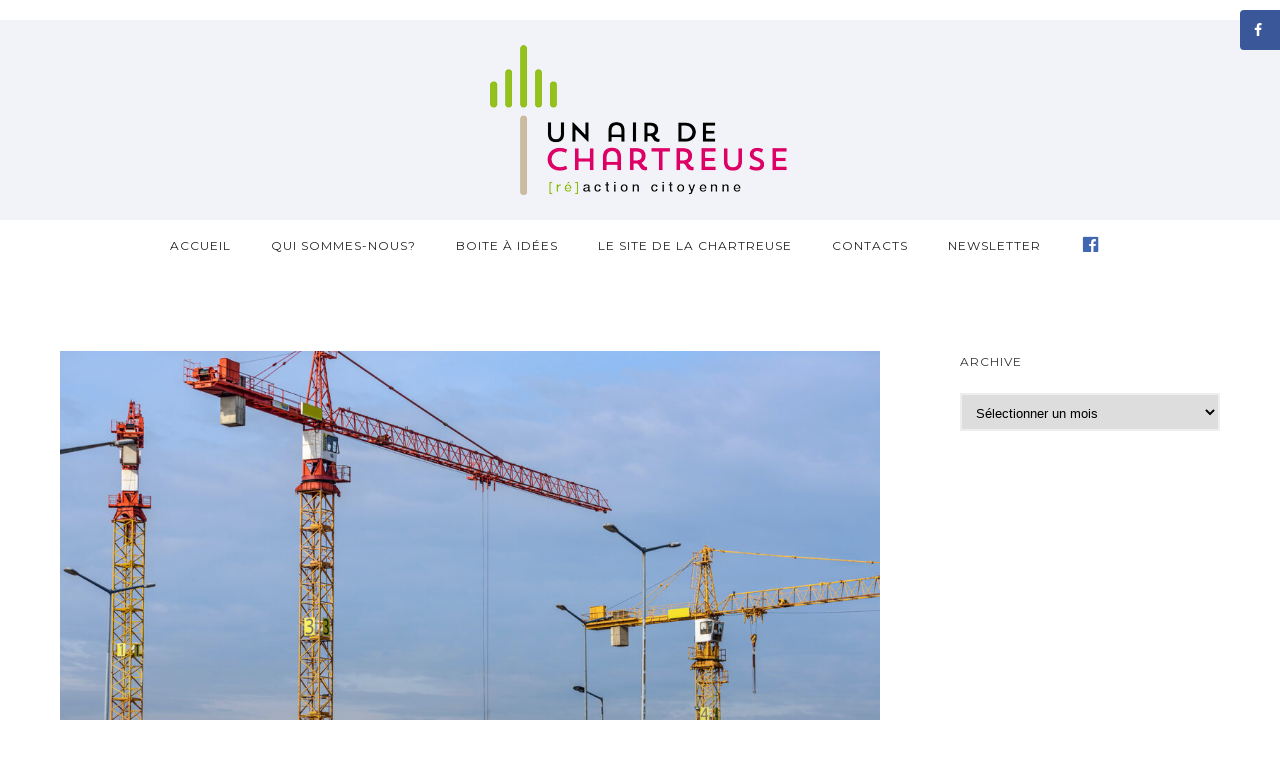

--- FILE ---
content_type: text/html; charset=UTF-8
request_url: https://chartreuse-liege.be/stop-beton/
body_size: 41247
content:
<!doctype html>
<!-- paulirish.com/2008/conditional-stylesheets-vs-css-hacks-answer-neither/ -->
<!--[if lt IE 7]> <html class="no-js lt-ie9 lt-ie8 lt-ie7" lang="en"> <![endif]-->
<!--[if IE 7]>    <html class="no-js lt-ie9 lt-ie8" lang="en"> <![endif]-->
<!--[if IE 8]>    <html class="no-js lt-ie9" lang="en"> <![endif]-->
<!-- Consider adding a manifest.appcache: h5bp.com/d/Offline -->
<!--[if gt IE 8]><!--> 
<html class="no-js" lang="fr-FR"> <!--<![endif]-->
<head>
	<meta charset="utf-8">
	<meta http-equiv="X-UA-Compatible" content="IE=edge,chrome=1" >
	<meta name="viewport" content="user-scalable=no, width=device-width, initial-scale=1, maximum-scale=1" />
    <meta name="apple-mobile-web-app-capable" content="yes" />
	    <meta name='robots' content='index, follow, max-image-preview:large, max-snippet:-1, max-video-preview:-1' />

	<!-- This site is optimized with the Yoast SEO plugin v26.7 - https://yoast.com/wordpress/plugins/seo/ -->
	<title>Un début de « Stop béton ! » à Liège ? (source OLT Liège) - Un air de Chartreuse - [ré] action citoyenne</title>
	<link rel="canonical" href="https://chartreuse-liege.be/stop-beton/" />
	<meta name="author" content="Pierre Wacquier" />
	<meta name="twitter:label1" content="Écrit par" />
	<meta name="twitter:data1" content="Pierre Wacquier" />
	<meta name="twitter:label2" content="Durée de lecture estimée" />
	<meta name="twitter:data2" content="17 minutes" />
	<script type="application/ld+json" class="yoast-schema-graph">{"@context":"https://schema.org","@graph":[{"@type":"Article","@id":"https://chartreuse-liege.be/stop-beton/#article","isPartOf":{"@id":"https://chartreuse-liege.be/stop-beton/"},"author":{"name":"Pierre Wacquier","@id":"https://chartreuse-liege.be/#/schema/person/0e57c8e0107a63ad33a50a8fd04d483c"},"headline":"Un début de « Stop béton ! » à Liège ? (source OLT Liège)","datePublished":"2023-02-12T21:23:12+00:00","dateModified":"2025-03-06T18:52:27+00:00","mainEntityOfPage":{"@id":"https://chartreuse-liege.be/stop-beton/"},"wordCount":4916,"commentCount":0,"image":{"@id":"https://chartreuse-liege.be/stop-beton/#primaryimage"},"thumbnailUrl":"https://chartreuse-liege.be/wp-content/uploads/2023/02/pexels-photomix-company-224924-1.jpg","articleSection":["Homepage News"],"inLanguage":"fr-FR","potentialAction":[{"@type":"CommentAction","name":"Comment","target":["https://chartreuse-liege.be/stop-beton/#respond"]}]},{"@type":"WebPage","@id":"https://chartreuse-liege.be/stop-beton/","url":"https://chartreuse-liege.be/stop-beton/","name":"Un début de « Stop béton ! » à Liège ? (source OLT Liège) - Un air de Chartreuse - [ré] action citoyenne","isPartOf":{"@id":"https://chartreuse-liege.be/#website"},"primaryImageOfPage":{"@id":"https://chartreuse-liege.be/stop-beton/#primaryimage"},"image":{"@id":"https://chartreuse-liege.be/stop-beton/#primaryimage"},"thumbnailUrl":"https://chartreuse-liege.be/wp-content/uploads/2023/02/pexels-photomix-company-224924-1.jpg","datePublished":"2023-02-12T21:23:12+00:00","dateModified":"2025-03-06T18:52:27+00:00","author":{"@id":"https://chartreuse-liege.be/#/schema/person/0e57c8e0107a63ad33a50a8fd04d483c"},"breadcrumb":{"@id":"https://chartreuse-liege.be/stop-beton/#breadcrumb"},"inLanguage":"fr-FR","potentialAction":[{"@type":"ReadAction","target":["https://chartreuse-liege.be/stop-beton/"]}]},{"@type":"ImageObject","inLanguage":"fr-FR","@id":"https://chartreuse-liege.be/stop-beton/#primaryimage","url":"https://chartreuse-liege.be/wp-content/uploads/2023/02/pexels-photomix-company-224924-1.jpg","contentUrl":"https://chartreuse-liege.be/wp-content/uploads/2023/02/pexels-photomix-company-224924-1.jpg","width":1920,"height":1280},{"@type":"BreadcrumbList","@id":"https://chartreuse-liege.be/stop-beton/#breadcrumb","itemListElement":[{"@type":"ListItem","position":1,"name":"Accueil","item":"https://chartreuse-liege.be/"},{"@type":"ListItem","position":2,"name":"Un début de « Stop béton ! » à Liège ? (source OLT Liège)"}]},{"@type":"WebSite","@id":"https://chartreuse-liege.be/#website","url":"https://chartreuse-liege.be/","name":"Un air de Chartreuse - [ré] action citoyenne","description":"Respectons le domaine de la Chartreuse","potentialAction":[{"@type":"SearchAction","target":{"@type":"EntryPoint","urlTemplate":"https://chartreuse-liege.be/?s={search_term_string}"},"query-input":{"@type":"PropertyValueSpecification","valueRequired":true,"valueName":"search_term_string"}}],"inLanguage":"fr-FR"},{"@type":"Person","@id":"https://chartreuse-liege.be/#/schema/person/0e57c8e0107a63ad33a50a8fd04d483c","name":"Pierre Wacquier","url":"https://chartreuse-liege.be/author/chartreuse-admin/"}]}</script>
	<!-- / Yoast SEO plugin. -->


<!-- Hubbub v.1.36.3 https://morehubbub.com/ -->
<meta property="og:locale" content="fr_FR" />
<meta property="og:type" content="article" />
<meta property="og:title" content="Un début de « Stop béton ! » à Liège ? (source OLT Liège)" />
<meta property="og:description" content="" />
<meta property="og:url" content="https://chartreuse-liege.be/stop-beton/" />
<meta property="og:site_name" content="Un air de Chartreuse - [ré] action citoyenne" />
<meta property="og:updated_time" content="2025-03-06T19:52:27+00:00" />
<meta property="article:published_time" content="2023-02-12T22:23:12+00:00" />
<meta property="article:modified_time" content="2025-03-06T19:52:27+00:00" />
<meta name="twitter:card" content="summary_large_image" />
<meta name="twitter:title" content="Un début de « Stop béton ! » à Liège ? (source OLT Liège)" />
<meta name="twitter:description" content="" />
<meta class="flipboard-article" content="" />
<meta property="og:image" content="https://chartreuse-liege.be/wp-content/uploads/2023/02/pexels-photomix-company-224924-1.jpg" />
<meta name="twitter:image" content="https://chartreuse-liege.be/wp-content/uploads/2023/02/pexels-photomix-company-224924-1.jpg" />
<meta property="og:image:width" content="1920" />
<meta property="og:image:height" content="1280" />
<!-- Hubbub v.1.36.3 https://morehubbub.com/ -->
<link rel='dns-prefetch' href='//fonts.googleapis.com' />
<link rel="alternate" type="application/rss+xml" title="Un air de Chartreuse - [ré] action citoyenne &raquo; Flux" href="https://chartreuse-liege.be/feed/" />
<link rel="alternate" type="application/rss+xml" title="Un air de Chartreuse - [ré] action citoyenne &raquo; Flux des commentaires" href="https://chartreuse-liege.be/comments/feed/" />
<link rel="alternate" type="application/rss+xml" title="Un air de Chartreuse - [ré] action citoyenne &raquo; Un début de « Stop béton ! » à Liège ? (source OLT Liège) Flux des commentaires" href="https://chartreuse-liege.be/stop-beton/feed/" />
<link rel="alternate" title="oEmbed (JSON)" type="application/json+oembed" href="https://chartreuse-liege.be/wp-json/oembed/1.0/embed?url=https%3A%2F%2Fchartreuse-liege.be%2Fstop-beton%2F" />
<link rel="alternate" title="oEmbed (XML)" type="text/xml+oembed" href="https://chartreuse-liege.be/wp-json/oembed/1.0/embed?url=https%3A%2F%2Fchartreuse-liege.be%2Fstop-beton%2F&#038;format=xml" />
	
			<!-- Google Analytics -->
			<script type="text/plain" data-service="google-analytics" data-category="statistics">
				(function(i,s,o,g,r,a,m){i['GoogleAnalyticsObject']=r;i[r]=i[r]||function(){
				(i[r].q=i[r].q||[]).push(arguments)},i[r].l=1*new Date();a=s.createElement(o),
				m=s.getElementsByTagName(o)[0];a.async=1;a.src=g;m.parentNode.insertBefore(a,m)
				})(window,document,'script','//www.google-analytics.com/analytics.js','ga');
	
				ga( 'create', 'UA-180267980-1', 'auto' );
								ga( 'send', 'pageview' );
			</script>
			<!-- End Google Analytics -->
				<!-- This site uses the Google Analytics by ExactMetrics plugin v8.11.1 - Using Analytics tracking - https://www.exactmetrics.com/ -->
							<script data-service="google-analytics" data-category="statistics" data-cmplz-src="//www.googletagmanager.com/gtag/js?id=G-VP74WVEYT0"  data-cfasync="false" data-wpfc-render="false" type="text/plain" async></script>
			<script data-service="google-analytics" data-category="statistics" data-cfasync="false" data-wpfc-render="false" type="text/plain">
				var em_version = '8.11.1';
				var em_track_user = true;
				var em_no_track_reason = '';
								var ExactMetricsDefaultLocations = {"page_location":"https:\/\/chartreuse-liege.be\/stop-beton\/"};
								if ( typeof ExactMetricsPrivacyGuardFilter === 'function' ) {
					var ExactMetricsLocations = (typeof ExactMetricsExcludeQuery === 'object') ? ExactMetricsPrivacyGuardFilter( ExactMetricsExcludeQuery ) : ExactMetricsPrivacyGuardFilter( ExactMetricsDefaultLocations );
				} else {
					var ExactMetricsLocations = (typeof ExactMetricsExcludeQuery === 'object') ? ExactMetricsExcludeQuery : ExactMetricsDefaultLocations;
				}

								var disableStrs = [
										'ga-disable-G-VP74WVEYT0',
									];

				/* Function to detect opted out users */
				function __gtagTrackerIsOptedOut() {
					for (var index = 0; index < disableStrs.length; index++) {
						if (document.cookie.indexOf(disableStrs[index] + '=true') > -1) {
							return true;
						}
					}

					return false;
				}

				/* Disable tracking if the opt-out cookie exists. */
				if (__gtagTrackerIsOptedOut()) {
					for (var index = 0; index < disableStrs.length; index++) {
						window[disableStrs[index]] = true;
					}
				}

				/* Opt-out function */
				function __gtagTrackerOptout() {
					for (var index = 0; index < disableStrs.length; index++) {
						document.cookie = disableStrs[index] + '=true; expires=Thu, 31 Dec 2099 23:59:59 UTC; path=/';
						window[disableStrs[index]] = true;
					}
				}

				if ('undefined' === typeof gaOptout) {
					function gaOptout() {
						__gtagTrackerOptout();
					}
				}
								window.dataLayer = window.dataLayer || [];

				window.ExactMetricsDualTracker = {
					helpers: {},
					trackers: {},
				};
				if (em_track_user) {
					function __gtagDataLayer() {
						dataLayer.push(arguments);
					}

					function __gtagTracker(type, name, parameters) {
						if (!parameters) {
							parameters = {};
						}

						if (parameters.send_to) {
							__gtagDataLayer.apply(null, arguments);
							return;
						}

						if (type === 'event') {
														parameters.send_to = exactmetrics_frontend.v4_id;
							var hookName = name;
							if (typeof parameters['event_category'] !== 'undefined') {
								hookName = parameters['event_category'] + ':' + name;
							}

							if (typeof ExactMetricsDualTracker.trackers[hookName] !== 'undefined') {
								ExactMetricsDualTracker.trackers[hookName](parameters);
							} else {
								__gtagDataLayer('event', name, parameters);
							}
							
						} else {
							__gtagDataLayer.apply(null, arguments);
						}
					}

					__gtagTracker('js', new Date());
					__gtagTracker('set', {
						'developer_id.dNDMyYj': true,
											});
					if ( ExactMetricsLocations.page_location ) {
						__gtagTracker('set', ExactMetricsLocations);
					}
										__gtagTracker('config', 'G-VP74WVEYT0', {"forceSSL":"true","anonymize_ip":"true"} );
										window.gtag = __gtagTracker;										(function () {
						/* https://developers.google.com/analytics/devguides/collection/analyticsjs/ */
						/* ga and __gaTracker compatibility shim. */
						var noopfn = function () {
							return null;
						};
						var newtracker = function () {
							return new Tracker();
						};
						var Tracker = function () {
							return null;
						};
						var p = Tracker.prototype;
						p.get = noopfn;
						p.set = noopfn;
						p.send = function () {
							var args = Array.prototype.slice.call(arguments);
							args.unshift('send');
							__gaTracker.apply(null, args);
						};
						var __gaTracker = function () {
							var len = arguments.length;
							if (len === 0) {
								return;
							}
							var f = arguments[len - 1];
							if (typeof f !== 'object' || f === null || typeof f.hitCallback !== 'function') {
								if ('send' === arguments[0]) {
									var hitConverted, hitObject = false, action;
									if ('event' === arguments[1]) {
										if ('undefined' !== typeof arguments[3]) {
											hitObject = {
												'eventAction': arguments[3],
												'eventCategory': arguments[2],
												'eventLabel': arguments[4],
												'value': arguments[5] ? arguments[5] : 1,
											}
										}
									}
									if ('pageview' === arguments[1]) {
										if ('undefined' !== typeof arguments[2]) {
											hitObject = {
												'eventAction': 'page_view',
												'page_path': arguments[2],
											}
										}
									}
									if (typeof arguments[2] === 'object') {
										hitObject = arguments[2];
									}
									if (typeof arguments[5] === 'object') {
										Object.assign(hitObject, arguments[5]);
									}
									if ('undefined' !== typeof arguments[1].hitType) {
										hitObject = arguments[1];
										if ('pageview' === hitObject.hitType) {
											hitObject.eventAction = 'page_view';
										}
									}
									if (hitObject) {
										action = 'timing' === arguments[1].hitType ? 'timing_complete' : hitObject.eventAction;
										hitConverted = mapArgs(hitObject);
										__gtagTracker('event', action, hitConverted);
									}
								}
								return;
							}

							function mapArgs(args) {
								var arg, hit = {};
								var gaMap = {
									'eventCategory': 'event_category',
									'eventAction': 'event_action',
									'eventLabel': 'event_label',
									'eventValue': 'event_value',
									'nonInteraction': 'non_interaction',
									'timingCategory': 'event_category',
									'timingVar': 'name',
									'timingValue': 'value',
									'timingLabel': 'event_label',
									'page': 'page_path',
									'location': 'page_location',
									'title': 'page_title',
									'referrer' : 'page_referrer',
								};
								for (arg in args) {
																		if (!(!args.hasOwnProperty(arg) || !gaMap.hasOwnProperty(arg))) {
										hit[gaMap[arg]] = args[arg];
									} else {
										hit[arg] = args[arg];
									}
								}
								return hit;
							}

							try {
								f.hitCallback();
							} catch (ex) {
							}
						};
						__gaTracker.create = newtracker;
						__gaTracker.getByName = newtracker;
						__gaTracker.getAll = function () {
							return [];
						};
						__gaTracker.remove = noopfn;
						__gaTracker.loaded = true;
						window['__gaTracker'] = __gaTracker;
					})();
									} else {
										console.log("");
					(function () {
						function __gtagTracker() {
							return null;
						}

						window['__gtagTracker'] = __gtagTracker;
						window['gtag'] = __gtagTracker;
					})();
									}
			</script>
							<!-- / Google Analytics by ExactMetrics -->
		<style id='wp-img-auto-sizes-contain-inline-css' type='text/css'>
img:is([sizes=auto i],[sizes^="auto," i]){contain-intrinsic-size:3000px 1500px}
/*# sourceURL=wp-img-auto-sizes-contain-inline-css */
</style>
<link rel='stylesheet' id='dashicons-css' href='https://chartreuse-liege.be/wp-includes/css/dashicons.min.css?ver=6.9' type='text/css' media='all' />
<link rel='stylesheet' id='menu-icons-extra-css' href='https://chartreuse-liege.be/wp-content/plugins/menu-icons/css/extra.min.css?ver=0.13.20' type='text/css' media='all' />
<style id='wp-emoji-styles-inline-css' type='text/css'>

	img.wp-smiley, img.emoji {
		display: inline !important;
		border: none !important;
		box-shadow: none !important;
		height: 1em !important;
		width: 1em !important;
		margin: 0 0.07em !important;
		vertical-align: -0.1em !important;
		background: none !important;
		padding: 0 !important;
	}
/*# sourceURL=wp-emoji-styles-inline-css */
</style>
<style id='wp-block-library-inline-css' type='text/css'>
:root{--wp-block-synced-color:#7a00df;--wp-block-synced-color--rgb:122,0,223;--wp-bound-block-color:var(--wp-block-synced-color);--wp-editor-canvas-background:#ddd;--wp-admin-theme-color:#007cba;--wp-admin-theme-color--rgb:0,124,186;--wp-admin-theme-color-darker-10:#006ba1;--wp-admin-theme-color-darker-10--rgb:0,107,160.5;--wp-admin-theme-color-darker-20:#005a87;--wp-admin-theme-color-darker-20--rgb:0,90,135;--wp-admin-border-width-focus:2px}@media (min-resolution:192dpi){:root{--wp-admin-border-width-focus:1.5px}}.wp-element-button{cursor:pointer}:root .has-very-light-gray-background-color{background-color:#eee}:root .has-very-dark-gray-background-color{background-color:#313131}:root .has-very-light-gray-color{color:#eee}:root .has-very-dark-gray-color{color:#313131}:root .has-vivid-green-cyan-to-vivid-cyan-blue-gradient-background{background:linear-gradient(135deg,#00d084,#0693e3)}:root .has-purple-crush-gradient-background{background:linear-gradient(135deg,#34e2e4,#4721fb 50%,#ab1dfe)}:root .has-hazy-dawn-gradient-background{background:linear-gradient(135deg,#faaca8,#dad0ec)}:root .has-subdued-olive-gradient-background{background:linear-gradient(135deg,#fafae1,#67a671)}:root .has-atomic-cream-gradient-background{background:linear-gradient(135deg,#fdd79a,#004a59)}:root .has-nightshade-gradient-background{background:linear-gradient(135deg,#330968,#31cdcf)}:root .has-midnight-gradient-background{background:linear-gradient(135deg,#020381,#2874fc)}:root{--wp--preset--font-size--normal:16px;--wp--preset--font-size--huge:42px}.has-regular-font-size{font-size:1em}.has-larger-font-size{font-size:2.625em}.has-normal-font-size{font-size:var(--wp--preset--font-size--normal)}.has-huge-font-size{font-size:var(--wp--preset--font-size--huge)}.has-text-align-center{text-align:center}.has-text-align-left{text-align:left}.has-text-align-right{text-align:right}.has-fit-text{white-space:nowrap!important}#end-resizable-editor-section{display:none}.aligncenter{clear:both}.items-justified-left{justify-content:flex-start}.items-justified-center{justify-content:center}.items-justified-right{justify-content:flex-end}.items-justified-space-between{justify-content:space-between}.screen-reader-text{border:0;clip-path:inset(50%);height:1px;margin:-1px;overflow:hidden;padding:0;position:absolute;width:1px;word-wrap:normal!important}.screen-reader-text:focus{background-color:#ddd;clip-path:none;color:#444;display:block;font-size:1em;height:auto;left:5px;line-height:normal;padding:15px 23px 14px;text-decoration:none;top:5px;width:auto;z-index:100000}html :where(.has-border-color){border-style:solid}html :where([style*=border-top-color]){border-top-style:solid}html :where([style*=border-right-color]){border-right-style:solid}html :where([style*=border-bottom-color]){border-bottom-style:solid}html :where([style*=border-left-color]){border-left-style:solid}html :where([style*=border-width]){border-style:solid}html :where([style*=border-top-width]){border-top-style:solid}html :where([style*=border-right-width]){border-right-style:solid}html :where([style*=border-bottom-width]){border-bottom-style:solid}html :where([style*=border-left-width]){border-left-style:solid}html :where(img[class*=wp-image-]){height:auto;max-width:100%}:where(figure){margin:0 0 1em}html :where(.is-position-sticky){--wp-admin--admin-bar--position-offset:var(--wp-admin--admin-bar--height,0px)}@media screen and (max-width:600px){html :where(.is-position-sticky){--wp-admin--admin-bar--position-offset:0px}}

/*# sourceURL=wp-block-library-inline-css */
</style><style id='wp-block-paragraph-inline-css' type='text/css'>
.is-small-text{font-size:.875em}.is-regular-text{font-size:1em}.is-large-text{font-size:2.25em}.is-larger-text{font-size:3em}.has-drop-cap:not(:focus):first-letter{float:left;font-size:8.4em;font-style:normal;font-weight:100;line-height:.68;margin:.05em .1em 0 0;text-transform:uppercase}body.rtl .has-drop-cap:not(:focus):first-letter{float:none;margin-left:.1em}p.has-drop-cap.has-background{overflow:hidden}:root :where(p.has-background){padding:1.25em 2.375em}:where(p.has-text-color:not(.has-link-color)) a{color:inherit}p.has-text-align-left[style*="writing-mode:vertical-lr"],p.has-text-align-right[style*="writing-mode:vertical-rl"]{rotate:180deg}
/*# sourceURL=https://chartreuse-liege.be/wp-includes/blocks/paragraph/style.min.css */
</style>
<style id='global-styles-inline-css' type='text/css'>
:root{--wp--preset--aspect-ratio--square: 1;--wp--preset--aspect-ratio--4-3: 4/3;--wp--preset--aspect-ratio--3-4: 3/4;--wp--preset--aspect-ratio--3-2: 3/2;--wp--preset--aspect-ratio--2-3: 2/3;--wp--preset--aspect-ratio--16-9: 16/9;--wp--preset--aspect-ratio--9-16: 9/16;--wp--preset--color--black: #000000;--wp--preset--color--cyan-bluish-gray: #abb8c3;--wp--preset--color--white: #ffffff;--wp--preset--color--pale-pink: #f78da7;--wp--preset--color--vivid-red: #cf2e2e;--wp--preset--color--luminous-vivid-orange: #ff6900;--wp--preset--color--luminous-vivid-amber: #fcb900;--wp--preset--color--light-green-cyan: #7bdcb5;--wp--preset--color--vivid-green-cyan: #00d084;--wp--preset--color--pale-cyan-blue: #8ed1fc;--wp--preset--color--vivid-cyan-blue: #0693e3;--wp--preset--color--vivid-purple: #9b51e0;--wp--preset--gradient--vivid-cyan-blue-to-vivid-purple: linear-gradient(135deg,rgb(6,147,227) 0%,rgb(155,81,224) 100%);--wp--preset--gradient--light-green-cyan-to-vivid-green-cyan: linear-gradient(135deg,rgb(122,220,180) 0%,rgb(0,208,130) 100%);--wp--preset--gradient--luminous-vivid-amber-to-luminous-vivid-orange: linear-gradient(135deg,rgb(252,185,0) 0%,rgb(255,105,0) 100%);--wp--preset--gradient--luminous-vivid-orange-to-vivid-red: linear-gradient(135deg,rgb(255,105,0) 0%,rgb(207,46,46) 100%);--wp--preset--gradient--very-light-gray-to-cyan-bluish-gray: linear-gradient(135deg,rgb(238,238,238) 0%,rgb(169,184,195) 100%);--wp--preset--gradient--cool-to-warm-spectrum: linear-gradient(135deg,rgb(74,234,220) 0%,rgb(151,120,209) 20%,rgb(207,42,186) 40%,rgb(238,44,130) 60%,rgb(251,105,98) 80%,rgb(254,248,76) 100%);--wp--preset--gradient--blush-light-purple: linear-gradient(135deg,rgb(255,206,236) 0%,rgb(152,150,240) 100%);--wp--preset--gradient--blush-bordeaux: linear-gradient(135deg,rgb(254,205,165) 0%,rgb(254,45,45) 50%,rgb(107,0,62) 100%);--wp--preset--gradient--luminous-dusk: linear-gradient(135deg,rgb(255,203,112) 0%,rgb(199,81,192) 50%,rgb(65,88,208) 100%);--wp--preset--gradient--pale-ocean: linear-gradient(135deg,rgb(255,245,203) 0%,rgb(182,227,212) 50%,rgb(51,167,181) 100%);--wp--preset--gradient--electric-grass: linear-gradient(135deg,rgb(202,248,128) 0%,rgb(113,206,126) 100%);--wp--preset--gradient--midnight: linear-gradient(135deg,rgb(2,3,129) 0%,rgb(40,116,252) 100%);--wp--preset--font-size--small: 13px;--wp--preset--font-size--medium: 20px;--wp--preset--font-size--large: 36px;--wp--preset--font-size--x-large: 42px;--wp--preset--spacing--20: 0.44rem;--wp--preset--spacing--30: 0.67rem;--wp--preset--spacing--40: 1rem;--wp--preset--spacing--50: 1.5rem;--wp--preset--spacing--60: 2.25rem;--wp--preset--spacing--70: 3.38rem;--wp--preset--spacing--80: 5.06rem;--wp--preset--shadow--natural: 6px 6px 9px rgba(0, 0, 0, 0.2);--wp--preset--shadow--deep: 12px 12px 50px rgba(0, 0, 0, 0.4);--wp--preset--shadow--sharp: 6px 6px 0px rgba(0, 0, 0, 0.2);--wp--preset--shadow--outlined: 6px 6px 0px -3px rgb(255, 255, 255), 6px 6px rgb(0, 0, 0);--wp--preset--shadow--crisp: 6px 6px 0px rgb(0, 0, 0);}:where(.is-layout-flex){gap: 0.5em;}:where(.is-layout-grid){gap: 0.5em;}body .is-layout-flex{display: flex;}.is-layout-flex{flex-wrap: wrap;align-items: center;}.is-layout-flex > :is(*, div){margin: 0;}body .is-layout-grid{display: grid;}.is-layout-grid > :is(*, div){margin: 0;}:where(.wp-block-columns.is-layout-flex){gap: 2em;}:where(.wp-block-columns.is-layout-grid){gap: 2em;}:where(.wp-block-post-template.is-layout-flex){gap: 1.25em;}:where(.wp-block-post-template.is-layout-grid){gap: 1.25em;}.has-black-color{color: var(--wp--preset--color--black) !important;}.has-cyan-bluish-gray-color{color: var(--wp--preset--color--cyan-bluish-gray) !important;}.has-white-color{color: var(--wp--preset--color--white) !important;}.has-pale-pink-color{color: var(--wp--preset--color--pale-pink) !important;}.has-vivid-red-color{color: var(--wp--preset--color--vivid-red) !important;}.has-luminous-vivid-orange-color{color: var(--wp--preset--color--luminous-vivid-orange) !important;}.has-luminous-vivid-amber-color{color: var(--wp--preset--color--luminous-vivid-amber) !important;}.has-light-green-cyan-color{color: var(--wp--preset--color--light-green-cyan) !important;}.has-vivid-green-cyan-color{color: var(--wp--preset--color--vivid-green-cyan) !important;}.has-pale-cyan-blue-color{color: var(--wp--preset--color--pale-cyan-blue) !important;}.has-vivid-cyan-blue-color{color: var(--wp--preset--color--vivid-cyan-blue) !important;}.has-vivid-purple-color{color: var(--wp--preset--color--vivid-purple) !important;}.has-black-background-color{background-color: var(--wp--preset--color--black) !important;}.has-cyan-bluish-gray-background-color{background-color: var(--wp--preset--color--cyan-bluish-gray) !important;}.has-white-background-color{background-color: var(--wp--preset--color--white) !important;}.has-pale-pink-background-color{background-color: var(--wp--preset--color--pale-pink) !important;}.has-vivid-red-background-color{background-color: var(--wp--preset--color--vivid-red) !important;}.has-luminous-vivid-orange-background-color{background-color: var(--wp--preset--color--luminous-vivid-orange) !important;}.has-luminous-vivid-amber-background-color{background-color: var(--wp--preset--color--luminous-vivid-amber) !important;}.has-light-green-cyan-background-color{background-color: var(--wp--preset--color--light-green-cyan) !important;}.has-vivid-green-cyan-background-color{background-color: var(--wp--preset--color--vivid-green-cyan) !important;}.has-pale-cyan-blue-background-color{background-color: var(--wp--preset--color--pale-cyan-blue) !important;}.has-vivid-cyan-blue-background-color{background-color: var(--wp--preset--color--vivid-cyan-blue) !important;}.has-vivid-purple-background-color{background-color: var(--wp--preset--color--vivid-purple) !important;}.has-black-border-color{border-color: var(--wp--preset--color--black) !important;}.has-cyan-bluish-gray-border-color{border-color: var(--wp--preset--color--cyan-bluish-gray) !important;}.has-white-border-color{border-color: var(--wp--preset--color--white) !important;}.has-pale-pink-border-color{border-color: var(--wp--preset--color--pale-pink) !important;}.has-vivid-red-border-color{border-color: var(--wp--preset--color--vivid-red) !important;}.has-luminous-vivid-orange-border-color{border-color: var(--wp--preset--color--luminous-vivid-orange) !important;}.has-luminous-vivid-amber-border-color{border-color: var(--wp--preset--color--luminous-vivid-amber) !important;}.has-light-green-cyan-border-color{border-color: var(--wp--preset--color--light-green-cyan) !important;}.has-vivid-green-cyan-border-color{border-color: var(--wp--preset--color--vivid-green-cyan) !important;}.has-pale-cyan-blue-border-color{border-color: var(--wp--preset--color--pale-cyan-blue) !important;}.has-vivid-cyan-blue-border-color{border-color: var(--wp--preset--color--vivid-cyan-blue) !important;}.has-vivid-purple-border-color{border-color: var(--wp--preset--color--vivid-purple) !important;}.has-vivid-cyan-blue-to-vivid-purple-gradient-background{background: var(--wp--preset--gradient--vivid-cyan-blue-to-vivid-purple) !important;}.has-light-green-cyan-to-vivid-green-cyan-gradient-background{background: var(--wp--preset--gradient--light-green-cyan-to-vivid-green-cyan) !important;}.has-luminous-vivid-amber-to-luminous-vivid-orange-gradient-background{background: var(--wp--preset--gradient--luminous-vivid-amber-to-luminous-vivid-orange) !important;}.has-luminous-vivid-orange-to-vivid-red-gradient-background{background: var(--wp--preset--gradient--luminous-vivid-orange-to-vivid-red) !important;}.has-very-light-gray-to-cyan-bluish-gray-gradient-background{background: var(--wp--preset--gradient--very-light-gray-to-cyan-bluish-gray) !important;}.has-cool-to-warm-spectrum-gradient-background{background: var(--wp--preset--gradient--cool-to-warm-spectrum) !important;}.has-blush-light-purple-gradient-background{background: var(--wp--preset--gradient--blush-light-purple) !important;}.has-blush-bordeaux-gradient-background{background: var(--wp--preset--gradient--blush-bordeaux) !important;}.has-luminous-dusk-gradient-background{background: var(--wp--preset--gradient--luminous-dusk) !important;}.has-pale-ocean-gradient-background{background: var(--wp--preset--gradient--pale-ocean) !important;}.has-electric-grass-gradient-background{background: var(--wp--preset--gradient--electric-grass) !important;}.has-midnight-gradient-background{background: var(--wp--preset--gradient--midnight) !important;}.has-small-font-size{font-size: var(--wp--preset--font-size--small) !important;}.has-medium-font-size{font-size: var(--wp--preset--font-size--medium) !important;}.has-large-font-size{font-size: var(--wp--preset--font-size--large) !important;}.has-x-large-font-size{font-size: var(--wp--preset--font-size--x-large) !important;}
/*# sourceURL=global-styles-inline-css */
</style>

<style id='classic-theme-styles-inline-css' type='text/css'>
/*! This file is auto-generated */
.wp-block-button__link{color:#fff;background-color:#32373c;border-radius:9999px;box-shadow:none;text-decoration:none;padding:calc(.667em + 2px) calc(1.333em + 2px);font-size:1.125em}.wp-block-file__button{background:#32373c;color:#fff;text-decoration:none}
/*# sourceURL=/wp-includes/css/classic-themes.min.css */
</style>
<link rel='stylesheet' id='gdprmagnificpopup-css' href='https://chartreuse-liege.be/wp-content/plugins/be-gdpr/public/css/magnific-popup.css?ver=1.1.6' type='text/css' media='all' />
<link rel='stylesheet' id='be-gdpr-css' href='https://chartreuse-liege.be/wp-content/plugins/be-gdpr/public/css/be-gdpr-public.css?ver=1.1.6' type='text/css' media='all' />
<link rel='stylesheet' id='bold-timeline-css' href='https://chartreuse-liege.be/wp-content/plugins/bold-timeline-lite/style.css?ver=6.9' type='text/css' media='all' />
<link rel='stylesheet' id='esg-plugin-settings-css' href='https://chartreuse-liege.be/wp-content/plugins/essential-grid/public/assets/css/settings.css?ver=3.1.1' type='text/css' media='all' />
<link rel='stylesheet' id='tp-fontello-css' href='https://chartreuse-liege.be/wp-content/plugins/essential-grid/public/assets/font/fontello/css/fontello.css?ver=3.1.1' type='text/css' media='all' />
<link rel='stylesheet' id='sb_instagram_styles-css' href='https://chartreuse-liege.be/wp-content/plugins/instagram-feed-pro/css/sb-instagram.css?ver=4.0.6' type='text/css' media='all' />
<link rel='stylesheet' id='be-slider-css' href='https://chartreuse-liege.be/wp-content/plugins/oshine-modules/public/css/be-slider.css?ver=6.9' type='text/css' media='all' />
<link rel='stylesheet' id='oshine-modules-css' href='https://chartreuse-liege.be/wp-content/plugins/oshine-modules/public/css/oshine-modules.css?ver=3.2' type='text/css' media='all' />
<link rel='stylesheet' id='sr7css-css' href='//chartreuse-liege.be/wp-content/plugins/revslider/public/css/sr7.css?ver=6.7.38' type='text/css' media='all' />
<link rel='stylesheet' id='typehub-css' href='https://chartreuse-liege.be/wp-content/plugins/tatsu/includes/typehub/public/css/typehub-public.css?ver=2.0.6' type='text/css' media='all' />
<link rel='stylesheet' id='typehub-google-fonts-css' href='//fonts.googleapis.com/css?family=Montserrat%3A600%2C400%2C700%7CRaleway%3A400%2C600%7CCrimson+Text%3A400%2C400Italic%7CSource+Sans+Pro%3A400&#038;ver=1.0' type='text/css' media='all' />
<link rel='stylesheet' id='tatsu-main-css' href='https://chartreuse-liege.be/wp-content/plugins/tatsu/public/css/tatsu.min.css?ver=3.5.3' type='text/css' media='all' />
<link rel='stylesheet' id='oshine_icons-css' href='https://chartreuse-liege.be/wp-content/themes/oshin/fonts/icomoon/style.css?ver=7.2.9' type='text/css' media='all' />
<link rel='stylesheet' id='font_awesome-css' href='https://chartreuse-liege.be/wp-content/plugins/tatsu/includes/icons/font_awesome/font-awesome.css?ver=6.9' type='text/css' media='all' />
<link rel='stylesheet' id='font_awesome_brands-css' href='https://chartreuse-liege.be/wp-content/plugins/tatsu/includes/icons/font_awesome/brands.css?ver=6.9' type='text/css' media='all' />
<link rel='stylesheet' id='tatsu_icons-css' href='https://chartreuse-liege.be/wp-content/plugins/tatsu/includes/icons/tatsu_icons/tatsu-icons.css?ver=6.9' type='text/css' media='all' />
<link rel='stylesheet' id='sm-style-css' href='https://chartreuse-liege.be/wp-content/plugins/wp-show-more/wpsm-style.css?ver=6.9' type='text/css' media='all' />
<link rel='stylesheet' id='cmplz-general-css' href='https://chartreuse-liege.be/wp-content/plugins/complianz-gdpr/assets/css/cookieblocker.min.css?ver=1765903851' type='text/css' media='all' />
<link rel='stylesheet' id='be-themes-bb-press-css-css' href='https://chartreuse-liege.be/wp-content/themes/oshin/bb-press/bb-press.css?ver=6.9' type='text/css' media='all' />
<link rel='stylesheet' id='be-style-main-css-css' href='https://chartreuse-liege.be/wp-content/themes/oshin/css/main.css?ver=7.2.9' type='text/css' media='all' />
<link rel='stylesheet' id='be-style-top-header-css' href='https://chartreuse-liege.be/wp-content/themes/oshin/css/headers/top-header.css?ver=7.2.9' type='text/css' media='all' />
<link rel='stylesheet' id='be-style-responsive-header-css' href='https://chartreuse-liege.be/wp-content/themes/oshin/css/headers/responsive-header.css?ver=7.2.9' type='text/css' media='all' />
<link rel='stylesheet' id='be-style-multilevel-menu-css' href='https://chartreuse-liege.be/wp-content/themes/oshin/css/headers/multilevel-menu.css?ver=7.2.9' type='text/css' media='all' />
<link rel='stylesheet' id='be-themes-layout-css' href='https://chartreuse-liege.be/wp-content/themes/oshin/css/layout.css?ver=7.2.9' type='text/css' media='all' />
<link rel='stylesheet' id='magnific-popup-css' href='https://chartreuse-liege.be/wp-content/themes/oshin/css/vendor/magnific-popup.css?ver=6.9' type='text/css' media='all' />
<link rel='stylesheet' id='scrollbar-css' href='https://chartreuse-liege.be/wp-content/themes/oshin/css/vendor/scrollbar.css?ver=6.9' type='text/css' media='all' />
<link rel='stylesheet' id='flickity-css' href='https://chartreuse-liege.be/wp-content/themes/oshin/css/vendor/flickity.css?ver=6.9' type='text/css' media='all' />
<link rel='stylesheet' id='be-custom-fonts-css' href='https://chartreuse-liege.be/wp-content/themes/oshin/fonts/fonts.css?ver=7.2.9' type='text/css' media='all' />
<link rel='stylesheet' id='be-style-css-css' href='https://chartreuse-liege.be/wp-content/themes/oshin/style.css?ver=7.2.9' type='text/css' media='all' />
<link rel='stylesheet' id='dpsp-frontend-style-pro-css' href='https://chartreuse-liege.be/wp-content/plugins/social-pug/assets/dist/style-frontend-pro.css?ver=1.36.3' type='text/css' media='all' />
<style id='dpsp-frontend-style-pro-inline-css' type='text/css'>

				@media screen and ( max-width : 720px ) {
					.dpsp-content-wrapper.dpsp-hide-on-mobile,
					.dpsp-share-text.dpsp-hide-on-mobile {
						display: none;
					}
					.dpsp-has-spacing .dpsp-networks-btns-wrapper li {
						margin:0 2% 10px 0;
					}
					.dpsp-network-btn.dpsp-has-label:not(.dpsp-has-count) {
						max-height: 40px;
						padding: 0;
						justify-content: center;
					}
					.dpsp-content-wrapper.dpsp-size-small .dpsp-network-btn.dpsp-has-label:not(.dpsp-has-count){
						max-height: 32px;
					}
					.dpsp-content-wrapper.dpsp-size-large .dpsp-network-btn.dpsp-has-label:not(.dpsp-has-count){
						max-height: 46px;
					}
				}
			
			@media screen and ( max-width : 720px ) {
				aside#dpsp-floating-sidebar.dpsp-hide-on-mobile.opened {
					display: none;
				}
			}
			
/*# sourceURL=dpsp-frontend-style-pro-inline-css */
</style>
<link rel='stylesheet' id='tablepress-default-css' href='https://chartreuse-liege.be/wp-content/tablepress-combined.min.css?ver=30' type='text/css' media='all' />
<link rel='stylesheet' id='ms-main-css' href='https://chartreuse-liege.be/wp-content/plugins/masterslider/public/assets/css/masterslider.main.css?ver=3.4.7' type='text/css' media='all' />
<link rel='stylesheet' id='ms-custom-css' href='https://chartreuse-liege.be/wp-content/uploads/masterslider/custom.css?ver=4.9' type='text/css' media='all' />
<script type="text/javascript" async src="https://chartreuse-liege.be/wp-content/plugins/burst-statistics/assets/js/timeme/timeme.min.js?ver=1768513680" id="burst-timeme-js"></script>
<script type="text/javascript" async src="https://chartreuse-liege.be/wp-content/uploads/burst/js/burst.min.js?ver=1769110180" id="burst-js"></script>
<script type="text/javascript" src="https://chartreuse-liege.be/wp-includes/js/jquery/jquery.min.js?ver=3.7.1" id="jquery-core-js"></script>
<script type="text/javascript" src="https://chartreuse-liege.be/wp-includes/js/jquery/jquery-migrate.min.js?ver=3.4.1" id="jquery-migrate-js"></script>
<script type="text/javascript" id="be-gdpr-js-extra">
/* <![CDATA[ */
var beGdprConcerns = {"youtube":{"label":"Youtube","description":"Consent to display content from YouTube.","required":false},"vimeo":{"label":"Vimeo","description":"Consent to display content from Vimeo.","required":false},"gmaps":{"label":"Google Maps","description":"Consent to display content from Google Maps.","required":false}};
//# sourceURL=be-gdpr-js-extra
/* ]]> */
</script>
<script type="text/javascript" src="https://chartreuse-liege.be/wp-content/plugins/be-gdpr/public/js/be-gdpr-public.js?ver=1.1.6" id="be-gdpr-js"></script>
<script type="text/javascript" src="https://chartreuse-liege.be/wp-content/plugins/google-analytics-dashboard-for-wp/assets/js/frontend-gtag.min.js?ver=8.11.1" id="exactmetrics-frontend-script-js" async="async" data-wp-strategy="async"></script>
<script data-cfasync="false" data-wpfc-render="false" type="text/javascript" id='exactmetrics-frontend-script-js-extra'>/* <![CDATA[ */
var exactmetrics_frontend = {"js_events_tracking":"true","download_extensions":"zip,mp3,mpeg,pdf,docx,pptx,xlsx,rar","inbound_paths":"[{\"path\":\"\\\/go\\\/\",\"label\":\"affiliate\"},{\"path\":\"\\\/recommend\\\/\",\"label\":\"affiliate\"}]","home_url":"https:\/\/chartreuse-liege.be","hash_tracking":"false","v4_id":"G-VP74WVEYT0"};/* ]]> */
</script>
<script type="text/javascript" src="https://chartreuse-liege.be/wp-content/plugins/bold-timeline-lite/assets/js/bold-timeline.js?ver=6.9" id="bold-timeline-js"></script>
<script type="text/javascript" src="//chartreuse-liege.be/wp-content/plugins/revslider/public/js/libs/tptools.js?ver=6.7.38" id="tp-tools-js" async="async" data-wp-strategy="async"></script>
<script type="text/javascript" src="//chartreuse-liege.be/wp-content/plugins/revslider/public/js/sr7.js?ver=6.7.38" id="sr7-js" async="async" data-wp-strategy="async"></script>
<script type="text/javascript" src="https://chartreuse-liege.be/wp-content/plugins/tatsu/includes/typehub/public/js/webfont.min.js?ver=6.9" id="webfontloader-js"></script>
<script type="text/javascript" src="https://chartreuse-liege.be/wp-content/themes/oshin/js/vendor/modernizr.js?ver=6.9" id="modernizr-js"></script>
<script type="text/javascript" src="https://chartreuse-liege.be/wp-content/plugins/bold-timeline-lite/bold-builder-light/bt-bb-light.js?ver=6.9" id="bt-bb-light-js"></script>
<link rel="https://api.w.org/" href="https://chartreuse-liege.be/wp-json/" /><link rel="alternate" title="JSON" type="application/json" href="https://chartreuse-liege.be/wp-json/wp/v2/posts/7681" /><link rel="EditURI" type="application/rsd+xml" title="RSD" href="https://chartreuse-liege.be/xmlrpc.php?rsd" />
<meta name="generator" content="WordPress 6.9" />
<link rel='shortlink' href='https://chartreuse-liege.be/?p=7681' />
				<script>
				// Select the node that will be observed for mutations
				const targetNode = document.documentElement;

				// Options for the observer (which mutations to observe)
				const config = { attributes: false, childList: true, subtree: false };
				
				var bold_timeline_item_button_done = false;
				var css_override_item_done = false;
				var css_override_group_done = false;
				var css_override_container_done = false;

				// Callback function to execute when mutations are observed
				const callback = function( mutationsList, observer ) {
					var i;
					for ( i = 0; i < mutationsList.length; i++ ) {
						if ( mutationsList[ i ].type === 'childList' ) {
							if ( typeof jQuery !== 'undefined' && jQuery( '.bold_timeline_item_button' ).length > 0 && ! bold_timeline_item_button_done ) {
								bold_timeline_item_button_done = true;
								jQuery( '.bold_timeline_item_button' ).each( function() {
									var css_override = jQuery( this ).data( 'css-override' );
									if ( css_override != '' ) {
										var id = jQuery( this ).attr( 'id' );
										css_override = css_override.replace( /(\.bold_timeline_item_button)([\.\{\s])/g, '.bold_timeline_item_button#' + id + '$2' );
										var head = document.getElementsByTagName( 'head' )[0];
										var style = document.createElement( 'style' );
										style.appendChild( document.createTextNode( css_override ) );
										head.appendChild( style );
									}
								});
							}
							if ( typeof jQuery !== 'undefined' && jQuery( '.bold_timeline_item' ).length > 0 && ! css_override_item_done ) {
								css_override_item_done = true;
								jQuery( '.bold_timeline_item' ).each( function() {
									var css_override = jQuery( this ).data( 'css-override' );
									if ( css_override != '' ) {
										var id = jQuery( this ).attr( 'id' );
										css_override = css_override.replace( /(\.bold_timeline_item)([\.\{\s])/g, '.bold_timeline_item#' + id + '$2' );
										var head = document.getElementsByTagName( 'head' )[0];
										var style = document.createElement( 'style' );
										style.appendChild( document.createTextNode( css_override ) );
										head.appendChild( style );
									}
								});
							}
							if ( typeof jQuery !== 'undefined' && jQuery( '.bold_timeline_group' ).length > 0 && ! css_override_group_done ) {
								css_override_group_done = true;
								jQuery( '.bold_timeline_group' ).each( function() {
									var css_override = jQuery( this ).data( 'css-override' );
									if ( css_override != '' ) {
										var id = jQuery( this ).attr( 'id' );
										css_override = css_override.replace( /(\.bold_timeline_group)([\.\{\s])/g, '.bold_timeline_group#' + id + '$2' );
										var head = document.getElementsByTagName( 'head' )[0];
										var style = document.createElement( 'style' );
										style.appendChild( document.createTextNode( css_override ) );
										head.appendChild( style );
									}
								});
							}
							if ( typeof jQuery !== 'undefined' && jQuery( '.bold_timeline_container' ).length > 0 && ! css_override_container_done ) {
								css_override_container_done = true;
								jQuery( '.bold_timeline_container' ).each( function() {
									var css_override = jQuery( this ).data( 'css-override' );
									if ( css_override != '' ) {
										var id = jQuery( this ).attr( 'id' );
										css_override = css_override.replace( /(\.bold_timeline_container)([\.\{\s])/g, '#' + id + '$2' );
										var head = document.getElementsByTagName( 'head' )[0];
										var style = document.createElement( 'style' );
										style.appendChild( document.createTextNode( css_override ) );
										head.appendChild( style );
									}
								});
							}
						}
					}
				};

				// Create an observer instance linked to the callback function
				const observer = new MutationObserver(callback);

				// Start observing the target node for configured mutations
				observer.observe(targetNode, config);

				// Later, you can stop observing
				document.addEventListener( 'DOMContentLoaded', function() { observer.disconnect(); }, false );

				</script>
			<style type="text/css">
.feedzy-rss-link-icon:after {
	content: url("https://chartreuse-liege.be/wp-content/plugins/feedzy-rss-feeds/img/external-link.png");
	margin-left: 3px;
}
</style>
		<!-- Instagram Feed CSS -->
<style type="text/css">
#sb_instagram #sbi_images .sbi_item {
position: relative;
min-height: 340px;
   }
#theImg {
    position: absolute;
    z-index: 10000;
    width: 100%;
    height: auto !important;
}

#sb_instagram .sbi_photo {
    height: auto !important;
    background: none !important;
}
#sb_instagram .sbi_photo img {
    display: block !important;
}
.rotate1 {
    transform: rotate(3deg);
}
.rotate2 {
    transform: rotate(-2deg);
}
.rotate3 {
    transform: rotate(1deg);
}
.rotate4 {
    transform: rotate(-2deg);
}
.rotate5 {
    transform: rotate(-1deg);
}
.sbi_item {
    cursor: pointer;
}
</style>
<script>var ms_grabbing_curosr='https://chartreuse-liege.be/wp-content/plugins/masterslider/public/assets/css/common/grabbing.cur',ms_grab_curosr='https://chartreuse-liege.be/wp-content/plugins/masterslider/public/assets/css/common/grab.cur';</script>
<meta name="generator" content="MasterSlider 3.4.7 - Responsive Touch Image Slider" />
<style id = "be-dynamic-css" type="text/css"> 
body {
    background-color: rgb(255,255,255);background-color: rgba(255,255,255,1);}
.layout-box #header-inner-wrap, 
#header-inner-wrap, #header-inner-wrap.style3 #header-bottom-bar,
body.header-transparent #header #header-inner-wrap.no-transparent,
.left-header .sb-slidebar.sb-left,
.left-header .sb-slidebar.sb-left #slidebar-menu a::before 
{
    background-color: rgb(242,243,248);background-color: rgba(242,243,248,1);}
#mobile-menu, 
#mobile-menu ul {
    background-color: rgb(255,255,255);background-color: rgba(255,255,255,1);}

  #mobile-menu li{
    border-bottom-color: #efefef ;
  }


body.header-transparent #header-inner-wrap{
  background: transparent;
}
.be-gdpr-modal-item input:checked + .slider{
  background-color: #dd0269;
}
.be-gdpr-modal-iteminput:focus + .slider {
  box-shadow: 0 0 1px  #dd0269;
}
.be-gdpr-modal-item .slider:before {
  background-color:#ffffff;
}
.be-gdpr-cookie-notice-bar .be-gdpr-cookie-notice-button{
  background: #dd0269;
  color: #ffffff;
}

#header .header-border{
 border-bottom: 0px none ;
}
#header-top-bar{
    background-color: rgb(50,50,50);background-color: rgba(50,50,50,0);    border-bottom: 0px none #323232;
    color: #ffffff;
}
#header-top-bar #topbar-menu li a{
    color: #ffffff;
}
#header-bottom-bar{
    background-color: rgb(255,255,255);background-color: rgba(255,255,255,1);    border-top: 0px none #323232;
    border-bottom: 0px none #323232;
}

/*Adjusted the timings for the new effects*/
body.header-transparent #header #header-inner-wrap {
	-webkit-transition: background .25s ease, box-shadow .25s ease, opacity 700ms cubic-bezier(0.645, 0.045, 0.355, 1), transform 700ms cubic-bezier(0.645, 0.045, 0.355, 1);
	-moz-transition: background .25s ease, box-shadow .25s ease, opacity 700ms cubic-bezier(0.645, 0.045, 0.355, 1), transform 700ms cubic-bezier(0.645, 0.045, 0.355, 1);
	-o-transition: background .25s ease, box-shadow .25s ease, opacity 700ms cubic-bezier(0.645, 0.045, 0.355, 1), transform 700ms cubic-bezier(0.645, 0.045, 0.355, 1);
	transition: background .25s ease, box-shadow .25s ease, opacity 700ms cubic-bezier(0.645, 0.045, 0.355, 1), transform 700ms cubic-bezier(0.645, 0.045, 0.355, 1);
}

body.header-transparent.semi #header .semi-transparent{
  background-color: rgb(0,0,0);background-color: rgba(0,0,0,0.4);  !important ;
}
body.header-transparent.semi #content {
    padding-top: 100px;
}

#content,
#blog-content {
    background-color: rgb(255,255,255);background-color: rgba(255,255,255,1);}
#bottom-widgets {
    background-color: rgb(242,243,248);background-color: rgba(242,243,248,1);}
#footer {
  background-color: rgb(255,255,255);background-color: rgba(255,255,255,1);}
#footer .footer-border{
  border-bottom: 0px none ;
}
.page-title-module-custom {
	background-color: rgb(242,243,248);background-color: rgba(242,243,248,1);}
#portfolio-title-nav-wrap{
  background-color : #ededed;
}
#navigation .sub-menu,
#navigation .children,
#navigation-left-side .sub-menu,
#navigation-left-side .children,
#navigation-right-side .sub-menu,
#navigation-right-side .children {
  background-color: rgb(31,31,31);background-color: rgba(31,31,31,1);}
.sb-slidebar.sb-right {
  background-color: rgb(26,26,26);background-color: rgba(26,26,26,1);}
.left-header .left-strip-wrapper,
.left-header #left-header-mobile {
  background-color : #f2f3f8 ;
}
.layout-box-top,
.layout-box-bottom,
.layout-box-right,
.layout-box-left,
.layout-border-header-top #header-inner-wrap,
.layout-border-header-top.layout-box #header-inner-wrap, 
body.header-transparent .layout-border-header-top #header #header-inner-wrap.no-transparent {
  background-color: rgb(211,211,211);background-color: rgba(211,211,211,1);}

.left-header.left-sliding.left-overlay-menu .sb-slidebar{
  background-color: rgb(8,8,8);background-color: rgba(8,8,8,0.90);  
}
.top-header.top-overlay-menu .sb-slidebar{
  background-color: rgb(26,26,26);background-color: rgba(26,26,26,1);}
.search-box-wrapper{
  background-color: rgb(255,255,255);background-color: rgba(255,255,255,0.85);}
.search-box-wrapper.style1-header-search-widget input[type="text"]{
  background-color: transparent !important;
  color: #000000;
  border: 1px solid  #000000;
}
.search-box-wrapper.style2-header-search-widget input[type="text"]{
  background-color: transparent !important;
  color: #000000;
  border: none !important;
  box-shadow: none !important;
}
.search-box-wrapper .searchform .search-icon{
  color: #000000;
}
#header-top-bar-right .search-box-wrapper.style1-header-search-widget input[type="text"]{
  border: none; 
}


.post-title ,
.post-date-wrap {
  margin-bottom: 12px;
}

/* ======================
    Dynamic Border Styling
   ====================== */


.layout-box-top,
.layout-box-bottom {
  height: 30px;
}

.layout-box-right,
.layout-box-left {
  width: 30px;
}

#main.layout-border,
#main.layout-border.layout-border-header-top{
  padding: 30px;
}
.left-header #main.layout-border {
    padding-left: 0px;
}
#main.layout-border.layout-border-header-top {
  padding-top: 0px;
}
.be-themes-layout-layout-border #logo-sidebar,
.be-themes-layout-layout-border-header-top #logo-sidebar{
  margin-top: 70px;
}

/*Left Static Menu*/
.left-header.left-static.be-themes-layout-layout-border #main-wrapper{
  margin-left: 310px;
}
.left-header.left-static.be-themes-layout-layout-border .sb-slidebar.sb-left {
  left: 30px;
}

/*Right Slidebar*/

body.be-themes-layout-layout-border-header-top .sb-slidebar.sb-right,
body.be-themes-layout-layout-border .sb-slidebar.sb-right {
  right: -250px; 
}
.be-themes-layout-layout-border-header-top .sb-slidebar.sb-right.opened,
.be-themes-layout-layout-border .sb-slidebar.sb-right.opened {
  right: 30px;
}

/* Top-overlay menu on opening, header moves sideways bug. Fixed on the next line code */
/*body.be-themes-layout-layout-border-header-top.top-header.slider-bar-opened #main #header #header-inner-wrap.no-transparent.top-animate,
body.be-themes-layout-layout-border.top-header.slider-bar-opened #main #header #header-inner-wrap.no-transparent.top-animate {
  right: 310px;
}*/

body.be-themes-layout-layout-border-header-top.top-header:not(.top-overlay-menu).slider-bar-opened #main #header #header-inner-wrap.no-transparent.top-animate,
body.be-themes-layout-layout-border.top-header:not(.top-overlay-menu).slider-bar-opened #main #header #header-inner-wrap.no-transparent.top-animate {
  right: 310px;
}

/* Now not needed mostly, as the hero section image is coming properly */


/*Single Page Version*/
body.be-themes-layout-layout-border-header-top.single-page-version .single-page-nav-wrap,
body.be-themes-layout-layout-border.single-page-version .single-page-nav-wrap {
  right: 50px;
}

/*Split Screen Page Template*/
.top-header .layout-border #content.page-split-screen-left {
  margin-left: calc(50% + 15px);
} 
.top-header.page-template-page-splitscreen-left .layout-border .header-hero-section {
  width: calc(50% - 15px);
} 

.top-header .layout-border #content.page-split-screen-right {
  width: calc(50% - 15px);
} 
.top-header.page-template-page-splitscreen-right .layout-border .header-hero-section {
  left: calc(50% - 15px);
} 
  
 
@media only screen and (max-width: 960px) {
  body.be-themes-layout-layout-border-header-top.single-page-version .single-page-nav-wrap,
  body.be-themes-layout-layout-border.single-page-version .single-page-nav-wrap {
    right: 35px;
  }
  body.be-themes-layout-layout-border-header-top .sb-slidebar.sb-right, 
  body.be-themes-layout-layout-border .sb-slidebar.sb-right {
    right: -280px;
  }
  #main.layout-border,
  #main.layout-border.layout-border-header-top {
    padding: 0px !important;
  }
  .top-header .layout-border #content.page-split-screen-left,
  .top-header .layout-border #content.page-split-screen-right {
      margin-left: 0px;
      width:100%;
  }
  .top-header.page-template-page-splitscreen-right .layout-border .header-hero-section,
  .top-header.page-template-page-splitscreen-left .layout-border .header-hero-section {
      width:100%;
  }
}




.filters.single_border .filter_item{
    border-color: #dd0269;
}
.filters.rounded .current_choice{
    border-radius: 50px;
    background-color: #dd0269;
    color: #ffffff;
}
.filters.single_border .current_choice,
.filters.border .current_choice{
    color: #dd0269;
}

.exclusive-mobile-bg .menu-controls{
  background-color: background-color: rgb(255,255,255);background-color: rgba(255,255,255,0);;
}
    #header .be-mobile-menu-icon span {
        background-color : #323232;
    } 
    #header-controls-right,
    #header-controls-left,
    .overlay-menu-close,
    .be-overlay-menu-close {
      color : #323232;
    }

#header .exclusive-mobile-bg .be-mobile-menu-icon,
#header .exclusive-mobile-bg .be-mobile-menu-icon span,
#header-inner-wrap.background--light.transparent.exclusive-mobile-bg .be-mobile-menu-icon,
#header-inner-wrap.background--light.transparent.exclusive-mobile-bg .be-mobile-menu-icon span,
#header-inner-wrap.background--dark.transparent.exclusive-mobile-bg .be-mobile-menu-icon,
#header-inner-wrap.background--dark.transparent.exclusive-mobile-bg .be-mobile-menu-icon span {
  background-color: #323232}
.be-mobile-menu-icon{
  width: 18px;
  height: 2px;
}
.be-mobile-menu-icon .hamburger-line-1{
  top: -5px;
}
.be-mobile-menu-icon .hamburger-line-3{
  top: 5px;
}

.thumb-title-wrap {
  color: #ffffff;
}


#bottom-widgets .widget ul li a, #bottom-widgets a {
	color: inherit;
}

#bottom-widgets .tagcloud a:hover {
  color: #ffffff;
}


a, a:visited, a:hover,
#bottom-widgets .widget ul li a:hover, 
#bottom-widgets a:hover{
  color: #dd0269;
}

#header-top-menu a:hover,
#navigation .current_page_item a,
#navigation .current_page_item a:hover,
#navigation a:hover,
#navigation-left-side .current_page_item a,
#navigation-left-side .current_page_item a:hover,
#navigation-left-side a:hover,
#navigation-right-side .current_page_item a,
#navigation-right-side .current_page_item a:hover,
#navigation-right-side a:hover,
#menu li.current-menu-ancestor > a,
#navigation-left-side .current-menu-item > a,
#navigation-right-side .current-menu-item > a,
#navigation .current-menu-item > a,
#navigation .sub-menu .current-menu-item > a,
#navigation .sub-menu a:hover,
#navigation .children .current-menu-item > a,
#navigation .children a:hover,
#slidebar-menu .current-menu-item > a,
.special-header-menu a:hover + .mobile-sub-menu-controller i,
.special-header-menu #slidebar-menu a:hover,
.special-header-menu .sub-menu a:hover,
.single-page-version #navigation a:hover,
.single-page-version #navigation-left-side a:hover,
.single-page-version #navigation-right-side a:hover,
.single-page-version #navigation .current-section.current_page_item a,
.single-page-version #navigation-left-side .current-section.current_page_item a,
.single-page-version #navigation-right-side .current-section.current_page_item a,
.single-page-version #slidebar-menu .current-section.current_page_item a,
.single-page-version #navigation .current_page_item a:hover,
.single-page-version #navigation-left-side .current_page_item a:hover,
.single-page-version #navigation-right-side .current_page_item a:hover,
.single-page-version #slidebar-menu .current_page_item a:hover,
.be-sticky-sections #navigation a:hover,
.be-sticky-sections #navigation-left-side a:hover,
.be-sticky-sections #navigation-right-side a:hover,
.be-sticky-sections #navigation .current-section.current_page_item a,
.be-sticky-sections #navigation-left-side .current-section.current_page_item a,
.be-sticky-sections #navigation-right-side .current-section.current_page_item a,
.be-sticky-sections #navigation .current_page_item a:hover,
.be-sticky-sections #navigation-left-side .current_page_item a:hover,
.be-sticky-sections #navigation-right-side .current_page_item a:hover,
#navigation .current-menu-ancestor > a,
#navigation-left-side .current-menu-ancestor > a,
#navigation-right-side .current-menu-ancestor > a,
#slidebar-menu .current-menu-ancestor > a,
.special-header-menu .current-menu-item > a,
.sb-left #slidebar-menu a:hover {
	color: #dd0269;
}

#navigation .current_page_item ul li a,
#navigation-left-side .current_page_item ul li a,
#navigation-right-side .current_page_item ul li a,
.single-page-version #navigation .current_page_item a,
.single-page-version #navigation-left-side .current_page_item a,
.single-page-version #navigation-right-side .current_page_item a,
.single-page-version #slidebar-menu .current_page_item a,
.single-page-version #navigation .sub-menu .current-menu-item > a,
.single-page-version #navigation .children .current-menu-item > a 
.be-sticky-sections #navigation .current_page_item a,
.be-sticky-sections #navigation-left-side .current_page_item a,
.be-sticky-sections #navigation-right-side .current_page_item a,
.be-sticky-sections #navigation .sub-menu .current-menu-item > a,
.be-sticky-sections #navigation .children .current-menu-item > a {
  color: inherit;
}

.be-nav-link-effect-1 a::after,
.be-nav-link-effect-2 a::after,
.be-nav-link-effect-3 a::after{
  background-color: rgb(221,2,105);background-color: rgba(221,2,105,1);}


#portfolio-title-nav-wrap .portfolio-nav a {
 color:   #d2d2d2; 
}
#portfolio-title-nav-wrap .portfolio-nav a .home-grid-icon span{
  background-color: #d2d2d2; 
}
#portfolio-title-nav-wrap .portfolio-nav a:hover {
 color:   #000000; 
}
#portfolio-title-nav-wrap .portfolio-nav a:hover .home-grid-icon span{
  background-color: #000000; 
}

.page-title-module-custom .header-breadcrumb {
  line-height: 36px;
}
#portfolio-title-nav-bottom-wrap h6, 
#portfolio-title-nav-bottom-wrap ul li a, 
.single_portfolio_info_close,
#portfolio-title-nav-bottom-wrap .slider-counts{
  background-color: rgb(255,255,255);background-color: rgba(255,255,255,0);}

.more-link.style2-button:hover {
  border-color: #dd0269 !important;
  background: #dd0269 !important;
  color: #ffffff !important;
}
.woocommerce a.button, .woocommerce-page a.button, 
.woocommerce button.button, .woocommerce-page button.button, 
.woocommerce input.button, .woocommerce-page input.button, 
.woocommerce #respond input#submit, .woocommerce-page #respond input#submit,
.woocommerce #content input.button, .woocommerce-page #content input.button {
  background: transparent !important;
  color: #000 !important;
  border-color: #000 !important;
  border-style: solid !important;
  border-width: 2px !important;
  background: transparent !important;
  color: #000000 !important;
  border-width: 2px !important;
  border-color: #000000 !important;
  line-height: 41px;
  text-transform: uppercase;
}
.woocommerce a.button:hover, .woocommerce-page a.button:hover, 
.woocommerce button.button:hover, .woocommerce-page button.button:hover, 
.woocommerce input.button:hover, .woocommerce-page input.button:hover, 
.woocommerce #respond input#submit:hover, .woocommerce-page #respond input#submit:hover,
.woocommerce #content input.button:hover, .woocommerce-page #content input.button:hover {
  background: #e0a240 !important;
  color: #fff !important;
  border-color: #e0a240 !important;
  border-width: 2px !important;
  background: #e0a240 !important;
  color: #ffffff !important;
  border-color: #e0a240 !important;

}
.woocommerce a.button.alt, .woocommerce-page a.button.alt, 
.woocommerce .button.alt, .woocommerce-page .button.alt, 
.woocommerce input.button.alt, .woocommerce-page input.button.alt,
.woocommerce input[type="submit"].alt, .woocommerce-page input[type="submit"].alt, 
.woocommerce #respond input#submit.alt, .woocommerce-page #respond input#submit.alt,
.woocommerce #content input.button.alt, .woocommerce-page #content input.button.alt {
  background: #e0a240 !important;
  color: #fff !important;
  border-color: #e0a240 !important;
  border-style: solid !important;
  border-width: 2px !important;
  background: #e0a240 !important;
  color: #ffffff !important;
  border-width: 2px !important;
  border-color: #e0a240 !important;
  line-height: 41px;
  text-transform: uppercase;
}
.woocommerce a.button.alt:hover, .woocommerce-page a.button.alt:hover, 
.woocommerce .button.alt:hover, .woocommerce-page .button.alt:hover, 
.woocommerce input[type="submit"].alt:hover, .woocommerce-page input[type="submit"].alt:hover, 
.woocommerce input.button.alt:hover, .woocommerce-page input.button.alt:hover, 
.woocommerce #respond input#submit.alt:hover, .woocommerce-page #respond input#submit.alt:hover,
.woocommerce #content input.button.alt:hover, .woocommerce-page #content input.button.alt:hover {
  background: transparent !important;
  color: #000 !important;
  border-color: #000 !important;
  border-style: solid !important;
  border-width: 2px !important;
  background: transparent !important;
  color: #000000 !important;
  border-color: #000000 !important;
}

.woocommerce .woocommerce-message a.button, 
.woocommerce-page .woocommerce-message a.button,
.woocommerce .woocommerce-message a.button:hover,
.woocommerce-page .woocommerce-message a.button:hover {
  border: none !important;
  color: #fff !important;
  background: none !important;
}

.woocommerce .woocommerce-ordering select.orderby, 
.woocommerce-page .woocommerce-ordering select.orderby {
      border-color: #eeeeee;
}

.style7-blog .post-title{
  margin-bottom: 9px;
}

.style8-blog .post-comment-wrap a:hover{
    color : #dd0269;
}

  .style8-blog .element:not(.be-image-post) .post-details-wrap{
    background-color: #ffffff ;
  }

.accordion .accordion-head.with-bg.ui-accordion-header-active{
  background-color: #dd0269 !important;
  color: #ffffff !important;
}

#portfolio-title-nav-wrap{
  padding-top: 15px;
  padding-bottom: 15px;
  border-bottom: 1px solid #e8e8e8;
}

#portfolio-title-nav-bottom-wrap h6, 
#portfolio-title-nav-bottom-wrap ul, 
.single_portfolio_info_close .font-icon,
.slider-counts{
  color:  #2b2b2b ;
}
#portfolio-title-nav-bottom-wrap .home-grid-icon span{
  background-color: #2b2b2b ;
}
#portfolio-title-nav-bottom-wrap h6:hover,
#portfolio-title-nav-bottom-wrap ul a:hover,
#portfolio-title-nav-bottom-wrap .slider-counts:hover,
.single_portfolio_info_close:hover {
  background-color: rgb(235,73,73);background-color: rgba(235,73,73,0.85);}

#portfolio-title-nav-bottom-wrap h6:hover,
#portfolio-title-nav-bottom-wrap ul a:hover,
#portfolio-title-nav-bottom-wrap .slider-counts:hover,
.single_portfolio_info_close:hover .font-icon{
  color:  #ffffff ;
}
#portfolio-title-nav-bottom-wrap ul a:hover .home-grid-icon span{
  background-color: #ffffff ;
}
/* ======================
    Layout 
   ====================== */


body #header-inner-wrap.top-animate #navigation, 
body #header-inner-wrap.top-animate .header-controls, 
body #header-inner-wrap.stuck #navigation, 
body #header-inner-wrap.stuck .header-controls {
	-webkit-transition: line-height 0.5s ease;
	-moz-transition: line-height 0.5s ease;
	-ms-transition: line-height 0.5s ease;
	-o-transition: line-height 0.5s ease;
	transition: line-height 0.5s ease;
}
	
.header-cart-controls .cart-contents span{
	background: #646464;
}
.header-cart-controls .cart-contents span{
	color: #f5f5f5;
}

.left-sidebar-page,
.right-sidebar-page, 
.no-sidebar-page .be-section-pad:first-child, 
.page-template-page-940-php #content , 
.no-sidebar-page #content-wrap, 
.portfolio-archives.no-sidebar-page #content-wrap {
    padding-top: 80px;
    padding-bottom: 80px;
}  
.no-sidebar-page #content-wrap.page-builder{
    padding-top: 0px;
    padding-bottom: 0px;
}
.left-sidebar-page .be-section:first-child, 
.right-sidebar-page .be-section:first-child, 
.dual-sidebar-page .be-section:first-child {
    padding-top: 0 !important;
}

.style1 .logo,
.style4 .logo,
#left-header-mobile .logo,
.style3 .logo,
.style7 .logo,
.style10 .logo{
  padding-top: 25px;
  padding-bottom: 25px;
}

.style5 .logo,
.style6 .logo{
  margin-top: 25px;
  margin-bottom: 25px;
}
#footer-wrap {
  padding-top: 25px;  
  padding-bottom: 25px;  
}

/* ======================
    Colors 
   ====================== */


.sec-bg,
.gallery_content,
.fixed-sidebar-page .fixed-sidebar,
.style3-blog .blog-post.element .element-inner,
.style4-blog .blog-post,
.blog-post.format-link .element-inner,
.blog-post.format-quote .element-inner,
.woocommerce ul.products li.product, 
.woocommerce-page ul.products li.product,
.chosen-container.chosen-container-single .chosen-drop,
.chosen-container.chosen-container-single .chosen-single,
.chosen-container.chosen-container-active.chosen-with-drop .chosen-single {
  background: #fafbfd;
}
.sec-color,
.post-meta a,
.pagination a, .pagination a:visited, .pagination span, .pages_list a,
input[type="text"], input[type="email"], input[type="password"],
textarea,
.gallery_content,
.fixed-sidebar-page .fixed-sidebar,
.style3-blog .blog-post.element .element-inner,
.style4-blog .blog-post,
.blog-post.format-link .element-inner,
.blog-post.format-quote .element-inner,
.woocommerce ul.products li.product, 
.woocommerce-page ul.products li.product,
.chosen-container.chosen-container-single .chosen-drop,
.chosen-container.chosen-container-single .chosen-single,
.chosen-container.chosen-container-active.chosen-with-drop .chosen-single {
  color: #7a7a7a;
}

.woocommerce .quantity .plus, .woocommerce .quantity .minus, .woocommerce #content .quantity .plus, .woocommerce #content .quantity .minus, .woocommerce-page .quantity .plus, .woocommerce-page .quantity .minus, .woocommerce-page #content .quantity .plus, .woocommerce-page #content .quantity .minus,
.woocommerce .quantity input.qty, .woocommerce #content .quantity input.qty, .woocommerce-page .quantity input.qty, .woocommerce-page #content .quantity input.qty {
  background: #fafbfd; 
  color: #7a7a7a;
  border-color: #eeeeee;
}


.woocommerce div.product .woocommerce-tabs ul.tabs li, .woocommerce #content div.product .woocommerce-tabs ul.tabs li, .woocommerce-page div.product .woocommerce-tabs ul.tabs li, .woocommerce-page #content div.product .woocommerce-tabs ul.tabs li {
  color: #7a7a7a!important;
}

.chosen-container .chosen-drop,
nav.woocommerce-pagination,
.summary.entry-summary .price,
.portfolio-details.style2 .gallery-side-heading-wrap,
#single-author-info,
.single-page-atts,
article.comment {
  border-color: #eeeeee !important;
}

.fixed-sidebar-page #page-content{
  background: #ffffff; 
}


.sec-border,
input[type="text"], input[type="email"], input[type="tel"], input[type="password"],
textarea {
  border: 2px solid #eeeeee;
}
.chosen-container.chosen-container-single .chosen-single,
.chosen-container.chosen-container-active.chosen-with-drop .chosen-single {
  border: 2px solid #eeeeee;
}

.woocommerce table.shop_attributes th, .woocommerce-page table.shop_attributes th,
.woocommerce table.shop_attributes td, .woocommerce-page table.shop_attributes td {
    border: none;
    border-bottom: 1px solid #eeeeee;
    padding-bottom: 5px;
}

.woocommerce .widget_price_filter .price_slider_wrapper .ui-widget-content, .woocommerce-page .widget_price_filter .price_slider_wrapper .ui-widget-content{
    border: 1px solid #eeeeee;
}
.pricing-table .pricing-title,
.chosen-container .chosen-results li {
  border-bottom: 1px solid #eeeeee;
}


.separator {
  border:0;
  height:1px;
  color: #eeeeee;
  background-color: #eeeeee;
}

.alt-color,
li.ui-tabs-active h6 a,
a,
a:visited,
.social_media_icons a:hover,
.post-title a:hover,
.fn a:hover,
a.team_icons:hover,
.recent-post-title a:hover,
.widget_nav_menu ul li.current-menu-item a,
.widget_nav_menu ul li.current-menu-item:before,
.woocommerce ul.cart_list li a:hover,
.woocommerce ul.product_list_widget li a:hover,
.woocommerce-page ul.cart_list li a:hover,
.woocommerce-page ul.product_list_widget li a:hover,
.woocommerce-page .product-categories li a:hover,
.woocommerce ul.products li.product .product-meta-data h3:hover,
.woocommerce table.cart a.remove:hover, .woocommerce #content table.cart a.remove:hover, .woocommerce-page table.cart a.remove:hover, .woocommerce-page #content table.cart a.remove:hover,
td.product-name a:hover,
.woocommerce-page #content .quantity .plus:hover,
.woocommerce-page #content .quantity .minus:hover,
.post-category a:hover,
.menu-card-item-stared {
    color: #dd0269;
}

a.custom-like-button.no-liked{
  color: rgba(255,255,255,0.5);
}

a.custom-like-button.liked{
  color: rgba(255,255,255,1);
}


.content-slide-wrap .flex-control-paging li a.flex-active,
.content-slide-wrap .flex-control-paging li.flex-active a:before {
  background: #dd0269 !important;
  border-color: #dd0269 !important;
}


#navigation .menu > ul > li.mega > ul > li {
  border-color: #3d3d3d;
}

  .sb-slidebar.sb-right .menu{
    border-top: 1px solid #2d2d2d;
    border-bottom: 1px solid #2d2d2d;
}
.post-title a:hover {
    color: #dd0269 !important;
}

.alt-bg,
input[type="submit"],
.tagcloud a:hover,
.pagination a:hover,
.widget_tag_cloud a:hover,
.pagination .current,
.trigger_load_more .be-button,
.trigger_load_more .be-button:hover {
    background-color: #dd0269;
    transition: 0.2s linear all;
}
.mejs-controls .mejs-time-rail .mejs-time-current ,
.mejs-controls .mejs-horizontal-volume-slider .mejs-horizontal-volume-current,
.woocommerce span.onsale, 
.woocommerce-page span.onsale, 
.woocommerce a.add_to_cart_button.button.product_type_simple.added,
.woocommerce-page .widget_shopping_cart_content .buttons a.button:hover,
.woocommerce nav.woocommerce-pagination ul li span.current, 
.woocommerce nav.woocommerce-pagination ul li a:hover, 
.woocommerce nav.woocommerce-pagination ul li a:focus,
.testimonial-flex-slider .flex-control-paging li a.flex-active,
#back-to-top,
.be-carousel-nav,
.portfolio-carousel .owl-controls .owl-prev:hover,
.portfolio-carousel .owl-controls .owl-next:hover,
.owl-theme .owl-controls .owl-dot.active span,
.owl-theme .owl-controls .owl-dot:hover span,
.more-link.style3-button,
.view-project-link.style3-button{
  background: #dd0269 !important;
}
.single-page-nav-link.current-section-nav-link {
  background: #dd0269 !important;
}


.view-project-link.style2-button,
.single-page-nav-link.current-section-nav-link {
  border-color: #dd0269 !important;
}

.view-project-link.style2-button:hover {
  background: #dd0269 !important;
  color: #ffffff !important;
}
.tagcloud a:hover,
.testimonial-flex-slider .flex-control-paging li a.flex-active,
.testimonial-flex-slider .flex-control-paging li a {
  border-color: #dd0269;
}
a.be-button.view-project-link,
.more-link {
  border-color: #dd0269; 
}

    .portfolio-container .thumb-bg {
      background-color: rgba(221,2,105,0.85);
    }
  
.photostream_overlay,
.be-button,
.more-link.style3-button,
.view-project-link.style3-button,
button,
input[type="button"], 
input[type="submit"], 
input[type="reset"] {
	background-color: #dd0269;
}
input[type="file"]::-webkit-file-upload-button{
	background-color: #dd0269;
}
.alt-bg-text-color,
input[type="submit"],
.tagcloud a:hover,
.pagination a:hover,
.widget_tag_cloud a:hover,
.pagination .current,
.woocommerce nav.woocommerce-pagination ul li span.current, 
.woocommerce nav.woocommerce-pagination ul li a:hover, 
.woocommerce nav.woocommerce-pagination ul li a:focus,
#back-to-top,
.be-carousel-nav,
.single_portfolio_close .font-icon, 
.single_portfolio_back .font-icon,
.more-link.style3-button,
.view-project-link.style3-button,
.trigger_load_more a.be-button,
.trigger_load_more a.be-button:hover,
.portfolio-carousel .owl-controls .owl-prev:hover .font-icon,
.portfolio-carousel .owl-controls .owl-next:hover .font-icon{
    color: #ffffff;
    transition: 0.2s linear all;
}
.woocommerce .button.alt.disabled {
    background: #efefef !important;
    color: #a2a2a2 !important;
    border: none !important;
    cursor: not-allowed;
}
.be-button,
input[type="button"], 
input[type="submit"], 
input[type="reset"], 
button {
	color: #ffffff;
	transition: 0.2s linear all;
}
input[type="file"]::-webkit-file-upload-button {
	color: #ffffff;
	transition: 0.2s linear all;
}
.button-shape-rounded #submit,
.button-shape-rounded .style2-button.view-project-link,
.button-shape-rounded .style3-button.view-project-link,
.button-shape-rounded .style2-button.more-link,
.button-shape-rounded .style3-button.more-link,
.button-shape-rounded .contact_submit {
  border-radius: 3px;
}
.button-shape-circular .style2-button.view-project-link,
.button-shape-circular .style3-button.view-project-link{
  border-radius: 50px;
  padding: 17px 30px !important;
}
.button-shape-circular .style2-button.more-link,
.button-shape-circular .style3-button.more-link{
  border-radius: 50px;
  padding: 7px 30px !important;
}
.button-shape-circular .contact_submit,
.button-shape-circular #submit{
  border-radius: 50px;   
  padding-left: 30px;
  padding-right: 30px;
}

.view-project-link.style4-button:hover::after{
    border-color : #dd0269;
}
.mfp-arrow{
  color: #ffffff;
  transition: 0.2s linear all;
  -moz-transition: 0.2s linear all;
  -o-transition: 0.2s linear all;
  transition: 0.2s linear all;
}

.portfolio-title a {
    color: inherit;
}

.arrow-block .arrow_prev,
.arrow-block .arrow_next,
.arrow-block .flickity-prev-next-button {
    background-color: rgb(0,0,0);background-color: rgba(0,0,0,1);} 

.arrow-border .arrow_prev,
.arrow-border .arrow_next,
.arrow-border .flickity-prev-next-button {
    border: 1px solid #000000;
} 

.gallery-info-box-wrap .arrow_prev .font-icon,
.gallery-info-box-wrap .arrow_next .font-icon{
  color: #ffffff;
}

.flickity-prev-next-button .arrow{
  fill: #ffffff;
}

.arrow-block .arrow_prev:hover,
.arrow-block .arrow_next:hover,
.arrow-block .flickity-prev-next-button:hover {
  background-color: rgb(0,0,0);background-color: rgba(0,0,0,1);}

.arrow-border .arrow_prev:hover,
.arrow-border .arrow_next:hover,
.arrow-border .flickity-prev-next-button:hover {
    border: 1px solid #000000;
} 

.gallery-info-box-wrap .arrow_prev:hover .font-icon,
.gallery-info-box-wrap .arrow_next:hover .font-icon{
  color: #ffffff;
}

.flickity-prev-next-button:hover .arrow{
  fill: #ffffff;
}

#back-to-top.layout-border,
#back-to-top.layout-border-header-top {
  right: 50px;
  bottom: 50px;
}
.layout-border .fixed-sidebar-page #right-sidebar.active-fixed {
    right: 30px;
}
body.header-transparent.admin-bar .layout-border #header #header-inner-wrap.no-transparent.top-animate, 
body.sticky-header.admin-bar .layout-border #header #header-inner-wrap.no-transparent.top-animate {
  top: 62px;
}
body.header-transparent .layout-border #header #header-inner-wrap.no-transparent.top-animate, 
body.sticky-header .layout-border #header #header-inner-wrap.no-transparent.top-animate {
  top: 30px;
}
body.header-transparent.admin-bar .layout-border.layout-border-header-top #header #header-inner-wrap.no-transparent.top-animate, 
body.sticky-header.admin-bar .layout-border.layout-border-header-top #header #header-inner-wrap.no-transparent.top-animate {
  top: 32px;
  z-index: 15;
}
body.header-transparent .layout-border.layout-border-header-top #header #header-inner-wrap.no-transparent.top-animate, 
body.sticky-header .layout-border.layout-border-header-top #header #header-inner-wrap.no-transparent.top-animate {
  top: 0px;
  z-index: 15;
}
body.header-transparent .layout-border #header #header-inner-wrap.no-transparent #header-wrap, 
body.sticky-header .layout-border #header #header-inner-wrap.no-transparent #header-wrap {
  margin: 0px 30px;
  -webkit-box-sizing: border-box;
  -moz-box-sizing: border-box;
  box-sizing: border-box;
  position: relative;
}
.mfp-content.layout-border img {
  padding: 70px 0px 70px 0px;
}
body.admin-bar .mfp-content.layout-border img {
  padding: 102px 0px 70px 0px;
}
.mfp-content.layout-border .mfp-bottom-bar {
  margin-top: -60px;
}
body .mfp-content.layout-border .mfp-close {
  top: 30px;
}
body.admin-bar .mfp-content.layout-border .mfp-close {
  top: 62px;
}
pre {
    background-image: -webkit-repeating-linear-gradient(top, #FFFFFF 0px, #FFFFFF 30px, #fafbfd 24px, #fafbfd 56px);
    background-image: -moz-repeating-linear-gradient(top, #FFFFFF 0px, #FFFFFF 30px, #fafbfd 24px, #fafbfd 56px);
    background-image: -ms-repeating-linear-gradient(top, #FFFFFF 0px, #FFFFFF 30px, #fafbfd 24px, #fafbfd 56px);
    background-image: -o-repeating-linear-gradient(top, #FFFFFF 0px, #FFFFFF 30px, #fafbfd 24px, #fafbfd 56px);
    background-image: repeating-linear-gradient(top, #FFFFFF 0px, #FFFFFF 30px, #fafbfd 24px, #fafbfd 56px);
    display: block;
    line-height: 28px;
    margin-bottom: 50px;
    overflow: auto;
    padding: 0px 10px;
    border:1px solid #eeeeee;
}
.post-title a{
  color: inherit;
}

/*Animated link Typography*/


.be-sidemenu,
.special-header-menu a::before{ 
  background-color: rgb(26,26,26);background-color: rgba(26,26,26,1);}

/*For normal styles add the padding in top and bottom*/
.be-themes-layout-layout-border .be-sidemenu,
.be-themes-layout-layout-border .be-sidemenu,
.be-themes-layout-layout-border-header-top .be-sidemenu,
.be-themes-layout-layout-border-header-top .be-sidemenu{
  padding: 30px 0px;
  box-sizing: border-box;
}

/*For center-align and left-align overlay, add padding to all sides*/
.be-themes-layout-layout-border.overlay-left-align-menu .be-sidemenu,
.be-themes-layout-layout-border.overlay-center-align-menu .be-sidemenu,
.be-themes-layout-layout-border-header-top.overlay-left-align-menu .be-sidemenu,
.be-themes-layout-layout-border-header-top.overlay-center-align-menu .be-sidemenu{
  padding: 30px;
  box-sizing: border-box;
}

.be-themes-layout-layout-border-header-top .be-sidemenu{
  padding-top: 0px;
}

body.perspective-left.perspectiveview,
body.perspective-right.perspectiveview{
  background-color: rgb(26,26,26);background-color: rgba(26,26,26,1);}

body.left-header.perspective-right.perspectiveview{
  background-color: rgb(8,8,8);background-color: rgba(8,8,8,0.90);}
body.perspective-left .be-sidemenu,
body.perspective-right .be-sidemenu{
  background-color : transparent;
}


/*Portfolio navigation*/

.loader-style1-double-bounce1, .loader-style1-double-bounce2,
.loader-style2-wrap,
.loader-style3-wrap > div,
.loader-style5-wrap .dot1, .loader-style5-wrap .dot2,
#nprogress .bar {
  background: #dd0269 !important; 
}
.loader-style4-wrap {
      border-top: 7px solid rgba(221, 2, 105 , 0.3);
    border-right: 7px solid rgba(221, 2, 105 , 0.3);
    border-bottom: 7px solid rgba(221, 2, 105 , 0.3);
    border-left-color: #dd0269; 
}

#nprogress .spinner-icon {
  border-top-color: #dd0269 !important; 
  border-left-color: #dd0269 !important; 
}
#nprogress .peg {
  box-shadow: 0 0 10px #dd0269, 0 0 5px #dd0269 !important;
}

.style1 #navigation,
.style3 #navigation,
.style4 #navigation,
.style5 #navigation, 
#header-controls-left,
#header-controls-right,
#header-wrap,
.mobile-nav-controller-wrap,
#left-header-mobile .header-cart-controls,
.style6 #navigation-left-side,
.style6 #navigation-right-side,
.style7 #navigation{
	line-height: 100px;
}
/*Transparent default*/
body.header-transparent #header-wrap #navigation,
body.header-transparent #header-wrap #navigation-left-side,
body.header-transparent #header-wrap #navigation-right-side,
body.header-transparent #header-inner-wrap .header-controls,
body.header-transparent #header-inner-wrap #header-controls-left,
body.header-transparent #header-inner-wrap #header-controls-right, 
body.header-transparent #header-inner-wrap #header-wrap,
body.header-transparent #header-inner-wrap .mobile-nav-controller-wrap {
	line-height: 100px;
}
body #header-inner-wrap.top-animate #navigation,
body #header-inner-wrap.top-animate #navigation-left-side,
body #header-inner-wrap.top-animate #navigation-right-side,
body #header-inner-wrap.top-animate .header-controls,
body #header-inner-wrap.top-animate #header-wrap,
body #header-inner-wrap.top-animate #header-controls-right,
body #header-inner-wrap.top-animate #header-controls-left {
	line-height: 100px;
}
.header-transparent #content.page-split-screen-left,
.header-transparent #content.page-split-screen-right{
  
}
  #navigation-left-side {
    padding-right: 165px;
  }
  #navigation-right-side {
    padding-left: 165px;
  }


#bbpress-forums li.bbp-body ul.forum, 
#bbpress-forums li.bbp-body ul.topic {
  border-top: 1px solid #eeeeee;
}
#bbpress-forums ul.bbp-lead-topic, #bbpress-forums ul.bbp-topics, #bbpress-forums ul.bbp-forums, #bbpress-forums ul.bbp-replies, #bbpress-forums ul.bbp-search-results {
  border: 1px solid #eeeeee;
}
#bbpress-forums li.bbp-header, 
#bbpress-forums li.bbp-footer,
.menu-card-item.highlight-menu-item {
  background: #fafbfd;
}

#bbpress-forums .topic .bbp-topic-meta a:hover,
.bbp-forum-freshness a:hover,
.bbp-topic-freshness a:hover,
.bbp-header .bbp-reply-content a:hover,
.bbp-topic-tags a:hover,
.bbp-breadcrumb a:hover,
.bbp-forums-list a:hover {
  color: #dd0269;
}
div.bbp-reply-header,
.bar-style-related-posts-list,
.menu-card-item {
  border-color: #eeeeee;
}


#evcal_list .eventon_list_event .evcal_desc span.evcal_event_title, .eventon_events_list .evcal_event_subtitle {
  padding-bottom: 10px !important;
}
.eventon_events_list .eventon_list_event .evcal_desc, .evo_pop_body .evcal_desc, #page-content p.evcal_desc {
  padding-left: 100px !important;
}
.evcal_evdata_row {
  background: #fafbfd !important;
}
.eventon_events_list .eventon_list_event .event_description {
  background: #fafbfd !important;
  border-color: #eeeeee !important;
}
.bordr,
#evcal_list .bordb {
  border-color: #eeeeee !important; 
}
.evcal_evdata_row .evcal_evdata_cell h3 {
  margin-bottom: 10px !important;
}

/**** Be single portfolio - overflow images ****/
/*  Optiopn Panel Css */
.logo {
    padding: 25px !important;
}
a:hover {
    color: #94c11f;
}
p {
    margin-bottom: 10px;
  font-family: inherit !important;
}


.wpcf7-list-item {
    width: 100%;
}
.eg-georgebush-container {

    background-color: rgba(221,2,105,1.00)!important;
}

.wp-caption .wp-caption-text {
    font-size: 10px;
    line-height: 14px;
}
.post-top-details {
    display: none;
}
#dpsp-floating-sidebar.dpsp-position-right {
    right: 0;
    top: 30px !important;
}
#quoterotator1 {
    width: 100%;
    color: white;
}
#quote {
    font-style: italic;
    width: 100%;
            display: block;
}
#quoteauthor {
    font-weight: bold;
    width: 100%;
            display: block;
}
#single-author-info {

    display: none;

}
.dashicons-facebook {
	color: #4267B2;
}
.countdown_section {
    display: block;
    width: 70px !important;
    text-align: right;
}
#shailan-countdown--1_1 {
    width: 220px;
    right: 0;
    position: absolute;
}


/*FORMS*/
#input_2_5_1_container {
    width: 80% !important;
    display: block;
    float: left;
}
#input_2_5_2_container {
    display: block;
    width: 18%;
    float: right;
}
#gform_confirmation_message_5 {
    background-color: lightgreen;
    padding: 20px;
}

.gform_confirmation_wrapper {
    background-color: lightgreen;
    padding: 30px;
}

/*NEWS*/
.post-title, .post-date-wrap {
    font: 400 30px "Montserrat","Open Sans","Arial",sans-serif;
        line-height: normal;
    color: #000000;
    line-height: 40px;
    letter-spacing: 0px;
    text-transform: none;
    margin-bottom: 12px;
    text-transform: uppercase;
    color: #dd0269;
}
#content .tatsu-button-group {
    max-width: 600px;
    margin: 0 auto;
}
.post-thumb .thumb-wrap {
    display: block;
    display: block;
    top: 50%;
    left: 50%;
    width: 100%;
    height: 500px;
    margin-top: -150px;
    margin-left: -50%;
}
hr {
    margin: 20px 0;
}



/*BALADE*/
.places {
    border: solid 1px #dd0269;
    padding: 10px;
    font-size: 0.8em;
}
.tatsu-shortcode-module {
    margin-bottom: 20px;
}

#field_9_7 {
    margin-top: 50px;
}
.wpcdt-countdown-timer {
    margin: inherit;
}

/*PINS*/
.jcarousel-container.jcarousel-container-vertical {
    padding-top: 40px !important;
}

/*RSS*/
.feedzy-rss .rss_item .title {
    font-weight: normal !important;
}
#olt a {
    font-size: 0.8em;
    line-height: 0.8em;
}

/*A LA UNE*/
.listing-item a.title {
    display: none;
}
ul .listing-item {
    list-style: none !important;
}

li.listing-item .content .tatsu-section-pad.clearfix {
    padding: 0;
}
/*li.listing-item .tatsu-text-inner.tatsu-align-center.clearfix {
    padding-left: 350px;
}*/
.listing-item .content {
  padding-left: 350px;
  padding-bottom: 50px;
  border-bottom: 1px solid #DD0269;
}
li.listing-item .attachment-medium.size-medium.wp-post-image {
    float: left;
    position: absolute;
    margin-top: 20px;
}
.listing-item {
    margin-bottom: 40px;
}


/*RESPONSIVE*/

@media only screen and (max-width: 744px) {
li.listing-item .attachment-medium.size-medium.wp-post-image {
    float: left;
    position: relative;
    margin-top: 20px;
}
li.listing-item .tatsu-text-inner.tatsu-align-center.clearfix {
    padding-left: 0px !important;
}
.listing-item a.image {
  float: none;
  position: relative;
}
.listing-item .content {
  padding-left: 0;
}
}



/*FORM DEFENSE*/
/*body.page-id-7719 div.wpforms-field-container div {
  background-color: ;
  border-bottom: 1px solid black !important;
  margin-bottom: 10px !important;
  margin-top: 10px !important;
  padding: 20px 0 !important;
}*/
div.wpforms-field-radio, div.wpforms-field-checkbox {
  border-bottom: 1px solid #94c11f !important;
}
#wpforms-submit-7723 {
  background-color: #94c11f;
  color: #fff;
  font-size: 1.4em;
  font-weight: bold;
  padding: 20px;
} </style><meta name="hubbub-info" description="Hubbub 1.36.3"><link rel="preconnect" href="https://fonts.googleapis.com">
<link rel="preconnect" href="https://fonts.gstatic.com/" crossorigin>
<meta name="generator" content="Powered by Slider Revolution 6.7.38 - responsive, Mobile-Friendly Slider Plugin for WordPress with comfortable drag and drop interface." />
<style rel="stylesheet" id="typehub-output">h1,.h1{font-family:"Montserrat",-apple-system,BlinkMacSystemFont,'Segoe UI',Roboto,Oxygen-Sans,Ubuntu,Cantarell,'Helvetica Neue',sans-serif;font-weight:600;font-style:normal;text-transform:none;font-size:40px;line-height:46px;letter-spacing:2px;color:#222}h2,.h2{font-family:"Montserrat",-apple-system,BlinkMacSystemFont,'Segoe UI',Roboto,Oxygen-Sans,Ubuntu,Cantarell,'Helvetica Neue',sans-serif;font-weight:600;font-style:normal;text-transform:none;font-size:34px;line-height:40px;letter-spacing:2px;color:#94c11f}h3,.h3{font-family:"Montserrat",-apple-system,BlinkMacSystemFont,'Segoe UI',Roboto,Oxygen-Sans,Ubuntu,Cantarell,'Helvetica Neue',sans-serif;font-weight:600;font-style:normal;text-transform:none;font-size:28px;line-height:34px;letter-spacing:1px;color:#94c11f}h4,.woocommerce-order-received .woocommerce h2,.woocommerce-order-received .woocommerce h3,.woocommerce-view-order .woocommerce h2,.woocommerce-view-order .woocommerce h3,.h4{font-family:"Montserrat",-apple-system,BlinkMacSystemFont,'Segoe UI',Roboto,Oxygen-Sans,Ubuntu,Cantarell,'Helvetica Neue',sans-serif;font-weight:400;font-style:normal;text-transform:none;font-size:24px;line-height:28px;letter-spacing:0;color:#94c11f}h5,#reply-title,.h5{font-family:"Montserrat",-apple-system,BlinkMacSystemFont,'Segoe UI',Roboto,Oxygen-Sans,Ubuntu,Cantarell,'Helvetica Neue',sans-serif;font-weight:400;font-style:normal;text-transform:none;font-size:20px;line-height:26px;letter-spacing:0;color:#222}h6,.testimonial-author-role.h6-font,.menu-card-title,.menu-card-item-price,.slider-counts,.woocommerce-MyAccount-navigation ul li,a.bbp-forum-title,#bbpress-forums fieldset.bbp-form label,.bbp-topic-title a.bbp-topic-permalink,#bbpress-forums ul.forum-titles li,#bbpress-forums ul.bbp-replies li.bbp-header,.h6{font-family:"Montserrat",-apple-system,BlinkMacSystemFont,'Segoe UI',Roboto,Oxygen-Sans,Ubuntu,Cantarell,'Helvetica Neue',sans-serif;font-weight:700;font-style:normal;text-transform:none;font-size:16px;line-height:28px;letter-spacing:0;color:#222}body,.special-heading-wrap .caption-wrap .body-font,.woocommerce .woocommerce-ordering select.orderby,.woocommerce-page .woocommerce-ordering select.orderby,.body{font-family:"Raleway",-apple-system,BlinkMacSystemFont,'Segoe UI',Roboto,Oxygen-Sans,Ubuntu,Cantarell,'Helvetica Neue',sans-serif;font-weight:400;font-style:normal;text-transform:none;font-size:16px;line-height:24px;letter-spacing:0;color:#5f6263}.page-title-module-custom .page-title-custom,h6.portfolio-title-nav{font-family:"Montserrat",-apple-system,BlinkMacSystemFont,'Segoe UI',Roboto,Oxygen-Sans,Ubuntu,Cantarell,'Helvetica Neue',sans-serif;font-weight:400;font-style:normal;text-transform:uppercase;font-size:18px;line-height:36px;letter-spacing:3px;color:#000}.sub-title,.special-subtitle,.sub_title{font-family:"Crimson Text",-apple-system,BlinkMacSystemFont,'Segoe UI',Roboto,Oxygen-Sans,Ubuntu,Cantarell,'Helvetica Neue',sans-serif;text-transform:none;font-size:15px;letter-spacing:0}#footer{font-family:"Raleway",-apple-system,BlinkMacSystemFont,'Segoe UI',Roboto,Oxygen-Sans,Ubuntu,Cantarell,'Helvetica Neue',sans-serif;font-weight:400;font-style:normal;text-transform:none;font-size:13px;line-height:14px;letter-spacing:0;color:#888}.special-header-menu .menu-container,#navigation .mega .sub-menu .highlight .sf-with-ul,#navigation,.style2 #navigation,.style13 #navigation,#navigation-left-side,#navigation-right-side,.sb-left #slidebar-menu,.header-widgets,.header-code-widgets,body #header-inner-wrap.top-animate.style2 #navigation,.top-overlay-menu .sb-right #slidebar-menu{font-family:"Montserrat",-apple-system,BlinkMacSystemFont,'Segoe UI',Roboto,Oxygen-Sans,Ubuntu,Cantarell,'Helvetica Neue',sans-serif;font-weight:400;font-style:normal;text-transform:uppercase;font-size:12px;line-height:51px;letter-spacing:1px;color:#232323}.special-header-menu .menu-container .sub-menu,.special-header-menu .sub-menu,#navigation .sub-menu,#navigation .children,#navigation-left-side .sub-menu,#navigation-left-side .children,#navigation-right-side .sub-menu,#navigation-right-side .children,.sb-left #slidebar-menu .sub-menu,.top-overlay-menu .sb-right #slidebar-menu .sub-menu{font-family:"Raleway",-apple-system,BlinkMacSystemFont,'Segoe UI',Roboto,Oxygen-Sans,Ubuntu,Cantarell,'Helvetica Neue',sans-serif;font-weight:400;font-style:normal;text-transform:uppercase;font-size:12px;line-height:24px;letter-spacing:1px;color:#bbb}ul#mobile-menu a,ul#mobile-menu li.mega ul.sub-menu li.highlight>:first-child{font-family:"Montserrat",-apple-system,BlinkMacSystemFont,'Segoe UI',Roboto,Oxygen-Sans,Ubuntu,Cantarell,'Helvetica Neue',sans-serif;font-weight:400;font-style:normal;text-transform:uppercase;font-size:12px;line-height:51px;letter-spacing:1px;color:#232323}ul#mobile-menu ul.sub-menu a{font-family:"Raleway",-apple-system,BlinkMacSystemFont,'Segoe UI',Roboto,Oxygen-Sans,Ubuntu,Cantarell,'Helvetica Neue',sans-serif;font-weight:400;font-style:normal;text-transform:uppercase;font-size:12px;line-height:40px;letter-spacing:0;color:#bbb}.top-right-sliding-menu .sb-right ul#slidebar-menu li,.sb-right #slidebar-menu .mega .sub-menu .highlight .sf-with-ul{font-family:"Raleway",-apple-system,BlinkMacSystemFont,'Segoe UI',Roboto,Oxygen-Sans,Ubuntu,Cantarell,'Helvetica Neue',sans-serif;font-weight:400;font-style:normal;text-transform:uppercase;font-size:12px;line-height:50px;letter-spacing:1px;color:#fff}.top-right-sliding-menu .sb-right #slidebar-menu ul.sub-menu li{font-family:"Raleway",-apple-system,BlinkMacSystemFont,'Segoe UI',Roboto,Oxygen-Sans,Ubuntu,Cantarell,'Helvetica Neue',sans-serif;font-weight:400;font-style:normal;text-transform:none;font-size:13px;line-height:25px;letter-spacing:0;color:#fff}.ui-tabs-anchor,.accordion .accordion-head,.skill-wrap .skill_name,.chart-wrap span,.animate-number-wrap h6 span,.woocommerce-tabs .tabs li a,.be-countdown{font-family:"Raleway",-apple-system,BlinkMacSystemFont,'Segoe UI',Roboto,Oxygen-Sans,Ubuntu,Cantarell,'Helvetica Neue',sans-serif;font-weight:600;font-style:normal;letter-spacing:0}.ui-tabs-anchor{text-transform:uppercase;font-size:13px;line-height:17px}.accordion .accordion-head{text-transform:uppercase;font-size:13px;line-height:17px}.skill-wrap .skill_name{text-transform:uppercase;font-size:12px;line-height:17px}.countdown-amount{text-transform:uppercase;font-size:55px;line-height:95px}.countdown-section{text-transform:uppercase;font-size:15px;line-height:30px}.testimonial_slide .testimonial-content{font-family:"Crimson Text",-apple-system,BlinkMacSystemFont,'Segoe UI',Roboto,Oxygen-Sans,Ubuntu,Cantarell,'Helvetica Neue',sans-serif;font-weight:400;font-style:Italic;text-transform:none;letter-spacing:0}.tweet-slides .tweet-content{font-family:"Raleway",-apple-system,BlinkMacSystemFont,'Segoe UI',Roboto,Oxygen-Sans,Ubuntu,Cantarell,'Helvetica Neue',sans-serif;text-transform:none;letter-spacing:0}.tatsu-button,.be-button,.woocommerce a.button,.woocommerce-page a.button,.woocommerce button.button,.woocommerce-page button.button,.woocommerce input.button,.woocommerce-page input.button,.woocommerce #respond input#submit,.woocommerce-page #respond input#submit,.woocommerce #content input.button,.woocommerce-page #content input.button,input[type="submit"],.more-link.style1-button,.more-link.style2-button,.more-link.style3-button,input[type="button"],input[type="submit"],input[type="reset"],button,input[type="file"]::-webkit-file-upload-button{font-family:"Montserrat",-apple-system,BlinkMacSystemFont,'Segoe UI',Roboto,Oxygen-Sans,Ubuntu,Cantarell,'Helvetica Neue',sans-serif}.oshine-animated-link,.view-project-link.style4-button{font-family:"Montserrat",-apple-system,BlinkMacSystemFont,'Segoe UI',Roboto,Oxygen-Sans,Ubuntu,Cantarell,'Helvetica Neue',sans-serif;text-transform:none;letter-spacing:0}.thumb-title-wrap .thumb-title,.full-screen-portfolio-overlay-title{font-family:"Montserrat",-apple-system,BlinkMacSystemFont,'Segoe UI',Roboto,Oxygen-Sans,Ubuntu,Cantarell,'Helvetica Neue',sans-serif;font-weight:400;font-style:normal;text-transform:uppercase;font-size:14px;line-height:30px;letter-spacing:0}.thumb-title-wrap .portfolio-item-cats{text-transform:none;font-size:12px;line-height:17px;letter-spacing:0}h6.gallery-side-heading{font-family:"Montserrat",-apple-system,BlinkMacSystemFont,'Segoe UI',Roboto,Oxygen-Sans,Ubuntu,Cantarell,'Helvetica Neue',sans-serif;font-weight:700;font-style:normal;text-transform:none;font-size:16px;line-height:28px;letter-spacing:0;color:#222}.portfolio-details .gallery-side-heading-wrap p{font-family:"Raleway",-apple-system,BlinkMacSystemFont,'Segoe UI',Roboto,Oxygen-Sans,Ubuntu,Cantarell,'Helvetica Neue',sans-serif;font-weight:400;font-style:normal;text-transform:none;font-size:13px;line-height:26px;letter-spacing:0}a.navigation-previous-post-link,a.navigation-next-post-link{font-family:"Montserrat",-apple-system,BlinkMacSystemFont,'Segoe UI',Roboto,Oxygen-Sans,Ubuntu,Cantarell,'Helvetica Neue',sans-serif;font-weight:700;font-style:normal;text-transform:none;font-size:13px;line-height:20px;letter-spacing:0}#portfolio-title-nav-bottom-wrap h6,#portfolio-title-nav-bottom-wrap .slider-counts{font-family:"Montserrat",-apple-system,BlinkMacSystemFont,'Segoe UI',Roboto,Oxygen-Sans,Ubuntu,Cantarell,'Helvetica Neue',sans-serif;font-weight:400;font-style:normal;text-transform:none;font-size:15px;letter-spacing:0}.attachment-details-custom-slider{font-family:"Crimson Text",-apple-system,BlinkMacSystemFont,'Segoe UI',Roboto,Oxygen-Sans,Ubuntu,Cantarell,'Helvetica Neue',sans-serif;font-weight:400;font-style:Italic;text-transform:none;font-size:15px;line-height:;letter-spacing:0;color:}.filters .filter_item{font-family:"Montserrat",-apple-system,BlinkMacSystemFont,'Segoe UI',Roboto,Oxygen-Sans,Ubuntu,Cantarell,'Helvetica Neue',sans-serif;font-weight:400;font-style:normal;text-transform:uppercase;font-size:12px;line-height:32px;letter-spacing:1px;color:#222}.woocommerce ul.products li.product .product-meta-data h3,.woocommerce-page ul.products li.product .product-meta-data h3,.woocommerce ul.products li.product h3,.woocommerce-page ul.products li.product h3,.woocommerce ul.products li.product .product-meta-data .woocommerce-loop-product__title,.woocommerce-page ul.products li.product .product-meta-data .woocommerce-loop-product__title,.woocommerce ul.products li.product .woocommerce-loop-product__title,.woocommerce-page ul.products li.product .woocommerce-loop-product__title,.woocommerce ul.products li.product-category .woocommerce-loop-category__title,.woocommerce-page ul.products li.product-category .woocommerce-loop-category__title{font-family:"Montserrat",-apple-system,BlinkMacSystemFont,'Segoe UI',Roboto,Oxygen-Sans,Ubuntu,Cantarell,'Helvetica Neue',sans-serif;font-weight:400;font-style:normal;text-transform:uppercase;font-size:13px;line-height:27px;letter-spacing:1px;color:#222}.woocommerce-page.single.single-product #content div.product h1.product_title.entry-title{font-family:"Montserrat",-apple-system,BlinkMacSystemFont,'Segoe UI',Roboto,Oxygen-Sans,Ubuntu,Cantarell,'Helvetica Neue',sans-serif;font-weight:400;font-style:normal;text-transform:none;font-size:25px;line-height:27px;letter-spacing:0;color:#222}.post-title,.post-date-wrap{font-family:"Montserrat",-apple-system,BlinkMacSystemFont,'Segoe UI',Roboto,Oxygen-Sans,Ubuntu,Cantarell,'Helvetica Neue',sans-serif;font-weight:400;font-style:normal;text-transform:none;font-size:20px;line-height:40px;letter-spacing:0;color:#000}.style3-blog .post-title,.style8-blog .post-title{font-family:"Source Sans Pro",-apple-system,BlinkMacSystemFont,'Segoe UI',Roboto,Oxygen-Sans,Ubuntu,Cantarell,'Helvetica Neue',sans-serif;font-weight:400;font-style:normal;text-transform:none;font-size:16px;line-height:28px;letter-spacing:0;color:#363c3b}.post-meta.post-top-meta-typo,.style8-blog .post-meta.post-category a,.hero-section-blog-categories-wrap a{font-family:"Raleway",-apple-system,BlinkMacSystemFont,'Segoe UI',Roboto,Oxygen-Sans,Ubuntu,Cantarell,'Helvetica Neue',sans-serif;text-transform:uppercase;font-size:12px;line-height:24px;letter-spacing:0;color:#757575}.post-nav li,.style8-blog .post-meta.post-date,.style8-blog .post-bottom-meta-wrap,.hero-section-blog-bottom-meta-wrap{font-family:"Raleway",-apple-system,BlinkMacSystemFont,'Segoe UI',Roboto,Oxygen-Sans,Ubuntu,Cantarell,'Helvetica Neue',sans-serif;text-transform:uppercase;font-size:12px;line-height:24px;letter-spacing:0;color:#757575}.single-post .post-title,.single-post .style3-blog .post-title,.single-post .style8-blog .post-title{font-family:"Montserrat",-apple-system,BlinkMacSystemFont,'Segoe UI',Roboto,Oxygen-Sans,Ubuntu,Cantarell,'Helvetica Neue',sans-serif;font-weight:400;font-style:normal;text-transform:none;font-size:20px;line-height:40px;letter-spacing:0;color:#000}.sidebar-widgets h6{font-family:"Montserrat",-apple-system,BlinkMacSystemFont,'Segoe UI',Roboto,Oxygen-Sans,Ubuntu,Cantarell,'Helvetica Neue',sans-serif;font-weight:400;font-style:normal;text-transform:uppercase;font-size:12px;line-height:22px;letter-spacing:1px;color:#333}.sidebar-widgets{font-family:"Raleway",-apple-system,BlinkMacSystemFont,'Segoe UI',Roboto,Oxygen-Sans,Ubuntu,Cantarell,'Helvetica Neue',sans-serif;font-weight:400;font-style:normal;text-transform:none;font-size:13px;line-height:24px;letter-spacing:0;color:#606060}.sb-slidebar .widget h6{font-family:"Montserrat",-apple-system,BlinkMacSystemFont,'Segoe UI',Roboto,Oxygen-Sans,Ubuntu,Cantarell,'Helvetica Neue',sans-serif;font-weight:400;font-style:normal;text-transform:none;font-size:12px;line-height:22px;letter-spacing:1px;color:#fff}.sb-slidebar .widget{font-family:"Raleway",-apple-system,BlinkMacSystemFont,'Segoe UI',Roboto,Oxygen-Sans,Ubuntu,Cantarell,'Helvetica Neue',sans-serif;font-weight:400;font-style:normal;text-transform:none;font-size:13px;line-height:25px;letter-spacing:0;color:#a2a2a2}#bottom-widgets h6{font-family:"Montserrat",-apple-system,BlinkMacSystemFont,'Segoe UI',Roboto,Oxygen-Sans,Ubuntu,Cantarell,'Helvetica Neue',sans-serif;font-weight:400;font-style:normal;text-transform:uppercase;font-size:12px;line-height:22px;letter-spacing:1px;color:#474747}#bottom-widgets{font-family:"Raleway",-apple-system,BlinkMacSystemFont,'Segoe UI',Roboto,Oxygen-Sans,Ubuntu,Cantarell,'Helvetica Neue',sans-serif;font-weight:400;font-style:normal;text-transform:none;font-size:13px;line-height:24px;letter-spacing:0;color:#757575}.contact_form_module input[type="text"],.contact_form_module textarea{font-family:"Montserrat",-apple-system,BlinkMacSystemFont,'Segoe UI',Roboto,Oxygen-Sans,Ubuntu,Cantarell,'Helvetica Neue',sans-serif;font-weight:400;font-style:normal;text-transform:none;font-size:13px;line-height:26px;letter-spacing:0;color:#222}@media only screen and (max-width:1377px){}@media only screen and (min-width:768px) and (max-width:1024px){}@media only screen and (max-width:767px){}</style><style id = "oshine-typehub-css" type="text/css"> #header-controls-right,#header-controls-left{color:#232323}#be-left-strip .be-mobile-menu-icon span{background-color:#323232}ul#mobile-menu .mobile-sub-menu-controller{line-height :51px }ul#mobile-menu ul.sub-menu .mobile-sub-menu-controller{line-height :40px }.breadcrumbs{color:#000}.search-box-wrapper.style2-header-search-widget input[type="text"]{font-style:normal;font-weight:400;font-family:Crimson Text}.portfolio-share a.custom-share-button,.portfolio-share a.custom-share-button:active,.portfolio-share a.custom-share-button:hover,.portfolio-share a.custom-share-button:visited{color:#222}.more-link.style2-button{color:#000 !important;border-color:#000 !important}.style8-blog .post-bottom-meta-wrap .be-share-stack a.custom-share-button,.style8-blog .post-bottom-meta-wrap .be-share-stack a.custom-share-button:active,.style8-blog .post-bottom-meta-wrap .be-share-stack a.custom-share-button:hover,.style8-blog .post-bottom-meta-wrap .be-share-stack a.custom-share-button:visited{color:#757575}.hero-section-blog-categories-wrap a,.hero-section-blog-categories-wrap a:visited,.hero-section-blog-categories-wrap a:hover,.hero-section-blog-bottom-meta-wrap .hero-section-blog-bottom-meta-wrap a,.hero-section-blog-bottom-meta-wrap a:visited,.hero-section-blog-bottom-meta-wrap a:hover,.hero-section-blog-bottom-meta-wrap{color :#000}#navigation .mega .sub-menu .highlight .sf-with-ul{color:#bbb !important;line-height:1.5}.view-project-link.style4-button{color :#222}.related.products h2,.upsells.products h2,.cart-collaterals .cross-sells h2,.cart_totals h2,.shipping_calculator h2,.woocommerce-billing-fields h3,.woocommerce-shipping-fields h3,.shipping_calculator h2,#order_review_heading,.woocommerce .page-title{font-family:Montserrat;font-weight:400}.woocommerce form .form-row label,.woocommerce-page form .form-row label{color:#222}.woocommerce-tabs .tabs li a{color:#222 !important}#bbpress-forums ul.forum-titles li,#bbpress-forums ul.bbp-replies li.bbp-header{line-height:inherit;letter-spacing:inherit;text-transform:uppercase;font-size:inherit}#bbpress-forums .topic .bbp-topic-meta a,.bbp-forum-freshness a,.bbp-topic-freshness a,.bbp-header .bbp-reply-content a,.bbp-topic-tags a,.bbp-breadcrumb a,.bbp-forums-list a{color:#222}.ajde_evcal_calendar .calendar_header p,.eventon_events_list .eventon_list_event .evcal_cblock{font-family:Montserrat !important}.eventon_events_list .eventon_list_event .evcal_desc span.evcal_desc2,.evo_pop_body .evcal_desc span.evcal_desc2{font-family:Montserrat !important;font-size:14px !important;text-transform:none}.eventon_events_list .eventon_list_event .evcal_desc span.evcal_event_subtitle,.evo_pop_body .evcal_desc span.evcal_event_subtitle,.evcal_evdata_row .evcal_evdata_cell p,#evcal_list .eventon_list_event p.no_events{text-transform:none !important;font-family:Raleway !important;font-size:inherit !important} </style><style rel="stylesheet" id="colorhub-output">.swatch-red, .swatch-red a{color:#f44336;}.swatch-pink, .swatch-pink a{color:#E91E63;}.swatch-purple, .swatch-purple a{color:#9C27B0;}.swatch-deep-purple, .swatch-deep-purple a{color:#673AB7;}.swatch-indigo, .swatch-indigo a{color:#3F51B5;}.swatch-blue, .swatch-blue a{color:#2196F3;}.swatch-light-blue, .swatch-light-blue a{color:#03A9F4;}.swatch-cyan, .swatch-cyan a{color:#00BCD4;}.swatch-teal, .swatch-teal a{color:#009688;}.swatch-green, .swatch-green a{color:#4CAF50;}.swatch-light-green, .swatch-light-green a{color:#8BC34A;}.swatch-lime, .swatch-lime a{color:#CDDC39;}.swatch-yellow, .swatch-yellow a{color:#FFEB3B;}.swatch-amber, .swatch-amber a{color:#FFC107;}.swatch-orange, .swatch-orange a{color:#FF9800;}.swatch-deep-orange, .swatch-deep-orange a{color:#FF5722;}.swatch-brown, .swatch-brown a{color:#795548;}.swatch-grey, .swatch-grey a{color:#9E9E9E;}.swatch-blue-grey, .swatch-blue-grey a{color:#607D8B;}.swatch-white, .swatch-white a{color:#ffffff;}.swatch-black, .swatch-black a{color:#000000;}.palette-0, .palette-0 a{color:#dd0269;}.palette-1, .palette-1 a{color:#ffffff;}.palette-2, .palette-2 a{color:#222222;}.palette-3, .palette-3 a{color:#888888;}.palette-4, .palette-4 a{color:#fafbfd;}</style><link rel="icon" href="https://chartreuse-liege.be/wp-content/uploads/2020/07/cropped-icone-chartreuse-32x32.jpg" sizes="32x32" />
<link rel="icon" href="https://chartreuse-liege.be/wp-content/uploads/2020/07/cropped-icone-chartreuse-192x192.jpg" sizes="192x192" />
<link rel="apple-touch-icon" href="https://chartreuse-liege.be/wp-content/uploads/2020/07/cropped-icone-chartreuse-180x180.jpg" />
<meta name="msapplication-TileImage" content="https://chartreuse-liege.be/wp-content/uploads/2020/07/cropped-icone-chartreuse-270x270.jpg" />
<script>
	window._tpt			??= {};
	window.SR7			??= {};
	_tpt.R				??= {};
	_tpt.R.fonts		??= {};
	_tpt.R.fonts.customFonts??= {};
	SR7.devMode			=  false;
	SR7.F 				??= {};
	SR7.G				??= {};
	SR7.LIB				??= {};
	SR7.E				??= {};
	SR7.E.gAddons		??= {};
	SR7.E.php 			??= {};
	SR7.E.nonce			= 'a3c380ab88';
	SR7.E.ajaxurl		= 'https://chartreuse-liege.be/wp-admin/admin-ajax.php';
	SR7.E.resturl		= 'https://chartreuse-liege.be/wp-json/';
	SR7.E.slug_path		= 'revslider/revslider.php';
	SR7.E.slug			= 'revslider';
	SR7.E.plugin_url	= 'https://chartreuse-liege.be/wp-content/plugins/revslider/';
	SR7.E.wp_plugin_url = 'https://chartreuse-liege.be/wp-content/plugins/';
	SR7.E.revision		= '6.7.38';
	SR7.E.fontBaseUrl	= '';
	SR7.G.breakPoints 	= [1240,1024,778,480];
	SR7.G.fSUVW 		= false;
	SR7.E.modules 		= ['module','page','slide','layer','draw','animate','srtools','canvas','defaults','carousel','navigation','media','modifiers','migration'];
	SR7.E.libs 			= ['WEBGL'];
	SR7.E.css 			= ['csslp','cssbtns','cssfilters','cssnav','cssmedia'];
	SR7.E.resources		= {};
	SR7.E.ytnc			= false;
	SR7.JSON			??= {};
/*! Slider Revolution 7.0 - Page Processor */
!function(){"use strict";window.SR7??={},window._tpt??={},SR7.version="Slider Revolution 6.7.16",_tpt.getMobileZoom=()=>_tpt.is_mobile?document.documentElement.clientWidth/window.innerWidth:1,_tpt.getWinDim=function(t){_tpt.screenHeightWithUrlBar??=window.innerHeight;let e=SR7.F?.modal?.visible&&SR7.M[SR7.F.module.getIdByAlias(SR7.F.modal.requested)];_tpt.scrollBar=window.innerWidth!==document.documentElement.clientWidth||e&&window.innerWidth!==e.c.module.clientWidth,_tpt.winW=_tpt.getMobileZoom()*window.innerWidth-(_tpt.scrollBar||"prepare"==t?_tpt.scrollBarW??_tpt.mesureScrollBar():0),_tpt.winH=_tpt.getMobileZoom()*window.innerHeight,_tpt.winWAll=document.documentElement.clientWidth},_tpt.getResponsiveLevel=function(t,e){return SR7.G.fSUVW?_tpt.closestGE(t,window.innerWidth):_tpt.closestGE(t,_tpt.winWAll)},_tpt.mesureScrollBar=function(){let t=document.createElement("div");return t.className="RSscrollbar-measure",t.style.width="100px",t.style.height="100px",t.style.overflow="scroll",t.style.position="absolute",t.style.top="-9999px",document.body.appendChild(t),_tpt.scrollBarW=t.offsetWidth-t.clientWidth,document.body.removeChild(t),_tpt.scrollBarW},_tpt.loadCSS=async function(t,e,s){return s?_tpt.R.fonts.required[e].status=1:(_tpt.R[e]??={},_tpt.R[e].status=1),new Promise(((i,n)=>{if(_tpt.isStylesheetLoaded(t))s?_tpt.R.fonts.required[e].status=2:_tpt.R[e].status=2,i();else{const o=document.createElement("link");o.rel="stylesheet";let l="text",r="css";o["type"]=l+"/"+r,o.href=t,o.onload=()=>{s?_tpt.R.fonts.required[e].status=2:_tpt.R[e].status=2,i()},o.onerror=()=>{s?_tpt.R.fonts.required[e].status=3:_tpt.R[e].status=3,n(new Error(`Failed to load CSS: ${t}`))},document.head.appendChild(o)}}))},_tpt.addContainer=function(t){const{tag:e="div",id:s,class:i,datas:n,textContent:o,iHTML:l}=t,r=document.createElement(e);if(s&&""!==s&&(r.id=s),i&&""!==i&&(r.className=i),n)for(const[t,e]of Object.entries(n))"style"==t?r.style.cssText=e:r.setAttribute(`data-${t}`,e);return o&&(r.textContent=o),l&&(r.innerHTML=l),r},_tpt.collector=function(){return{fragment:new DocumentFragment,add(t){var e=_tpt.addContainer(t);return this.fragment.appendChild(e),e},append(t){t.appendChild(this.fragment)}}},_tpt.isStylesheetLoaded=function(t){let e=t.split("?")[0];return Array.from(document.querySelectorAll('link[rel="stylesheet"], link[rel="preload"]')).some((t=>t.href.split("?")[0]===e))},_tpt.preloader={requests:new Map,preloaderTemplates:new Map,show:function(t,e){if(!e||!t)return;const{type:s,color:i}=e;if(s<0||"off"==s)return;const n=`preloader_${s}`;let o=this.preloaderTemplates.get(n);o||(o=this.build(s,i),this.preloaderTemplates.set(n,o)),this.requests.has(t)||this.requests.set(t,{count:0});const l=this.requests.get(t);clearTimeout(l.timer),l.count++,1===l.count&&(l.timer=setTimeout((()=>{l.preloaderClone=o.cloneNode(!0),l.anim&&l.anim.kill(),void 0!==_tpt.gsap?l.anim=_tpt.gsap.fromTo(l.preloaderClone,1,{opacity:0},{opacity:1}):l.preloaderClone.classList.add("sr7-fade-in"),t.appendChild(l.preloaderClone)}),150))},hide:function(t){if(!this.requests.has(t))return;const e=this.requests.get(t);e.count--,e.count<0&&(e.count=0),e.anim&&e.anim.kill(),0===e.count&&(clearTimeout(e.timer),e.preloaderClone&&(e.preloaderClone.classList.remove("sr7-fade-in"),e.anim=_tpt.gsap.to(e.preloaderClone,.3,{opacity:0,onComplete:function(){e.preloaderClone.remove()}})))},state:function(t){if(!this.requests.has(t))return!1;return this.requests.get(t).count>0},build:(t,e="#ffffff",s="")=>{if(t<0||"off"===t)return null;const i=parseInt(t);if(t="prlt"+i,isNaN(i))return null;if(_tpt.loadCSS(SR7.E.plugin_url+"public/css/preloaders/t"+i+".css","preloader_"+t),isNaN(i)||i<6){const n=`background-color:${e}`,o=1===i||2==i?n:"",l=3===i||4==i?n:"",r=_tpt.collector();["dot1","dot2","bounce1","bounce2","bounce3"].forEach((t=>r.add({tag:"div",class:t,datas:{style:l}})));const d=_tpt.addContainer({tag:"sr7-prl",class:`${t} ${s}`,datas:{style:o}});return r.append(d),d}{let n={};if(7===i){let t;e.startsWith("#")?(t=e.replace("#",""),t=`rgba(${parseInt(t.substring(0,2),16)}, ${parseInt(t.substring(2,4),16)}, ${parseInt(t.substring(4,6),16)}, `):e.startsWith("rgb")&&(t=e.slice(e.indexOf("(")+1,e.lastIndexOf(")")).split(",").map((t=>t.trim())),t=`rgba(${t[0]}, ${t[1]}, ${t[2]}, `),t&&(n.style=`border-top-color: ${t}0.65); border-bottom-color: ${t}0.15); border-left-color: ${t}0.65); border-right-color: ${t}0.15)`)}else 12===i&&(n.style=`background:${e}`);const o=[10,0,4,2,5,9,0,4,4,2][i-6],l=_tpt.collector(),r=l.add({tag:"div",class:"sr7-prl-inner",datas:n});Array.from({length:o}).forEach((()=>r.appendChild(l.add({tag:"span",datas:{style:`background:${e}`}}))));const d=_tpt.addContainer({tag:"sr7-prl",class:`${t} ${s}`});return l.append(d),d}}},SR7.preLoader={show:(t,e)=>{"off"!==(SR7.M[t]?.settings?.pLoader?.type??"off")&&_tpt.preloader.show(e||SR7.M[t].c.module,SR7.M[t]?.settings?.pLoader??{color:"#fff",type:10})},hide:(t,e)=>{"off"!==(SR7.M[t]?.settings?.pLoader?.type??"off")&&_tpt.preloader.hide(e||SR7.M[t].c.module)},state:(t,e)=>_tpt.preloader.state(e||SR7.M[t].c.module)},_tpt.prepareModuleHeight=function(t){window.SR7.M??={},window.SR7.M[t.id]??={},"ignore"==t.googleFont&&(SR7.E.ignoreGoogleFont=!0);let e=window.SR7.M[t.id];if(null==_tpt.scrollBarW&&_tpt.mesureScrollBar(),e.c??={},e.states??={},e.settings??={},e.settings.size??={},t.fixed&&(e.settings.fixed=!0),e.c.module=document.querySelector("sr7-module#"+t.id),e.c.adjuster=e.c.module.getElementsByTagName("sr7-adjuster")[0],e.c.content=e.c.module.getElementsByTagName("sr7-content")[0],"carousel"==t.type&&(e.c.carousel=e.c.content.getElementsByTagName("sr7-carousel")[0]),null==e.c.module||null==e.c.module)return;t.plType&&t.plColor&&(e.settings.pLoader={type:t.plType,color:t.plColor}),void 0===t.plType||"off"===t.plType||SR7.preLoader.state(t.id)&&SR7.preLoader.state(t.id,e.c.module)||SR7.preLoader.show(t.id,e.c.module),_tpt.winW||_tpt.getWinDim("prepare"),_tpt.getWinDim();let s=""+e.c.module.dataset?.modal;"modal"==s||"true"==s||"undefined"!==s&&"false"!==s||(e.settings.size.fullWidth=t.size.fullWidth,e.LEV??=_tpt.getResponsiveLevel(window.SR7.G.breakPoints,t.id),t.vpt=_tpt.fillArray(t.vpt,5),e.settings.vPort=t.vpt[e.LEV],void 0!==t.el&&"720"==t.el[4]&&t.gh[4]!==t.el[4]&&"960"==t.el[3]&&t.gh[3]!==t.el[3]&&"768"==t.el[2]&&t.gh[2]!==t.el[2]&&delete t.el,e.settings.size.height=null==t.el||null==t.el[e.LEV]||0==t.el[e.LEV]||"auto"==t.el[e.LEV]?_tpt.fillArray(t.gh,5,-1):_tpt.fillArray(t.el,5,-1),e.settings.size.width=_tpt.fillArray(t.gw,5,-1),e.settings.size.minHeight=_tpt.fillArray(t.mh??[0],5,-1),e.cacheSize={fullWidth:e.settings.size?.fullWidth,fullHeight:e.settings.size?.fullHeight},void 0!==t.off&&(t.off?.t&&(e.settings.size.m??={})&&(e.settings.size.m.t=t.off.t),t.off?.b&&(e.settings.size.m??={})&&(e.settings.size.m.b=t.off.b),t.off?.l&&(e.settings.size.p??={})&&(e.settings.size.p.l=t.off.l),t.off?.r&&(e.settings.size.p??={})&&(e.settings.size.p.r=t.off.r),e.offsetPrepared=!0),_tpt.updatePMHeight(t.id,t,!0))},_tpt.updatePMHeight=(t,e,s)=>{let i=SR7.M[t];var n=i.settings.size.fullWidth?_tpt.winW:i.c.module.parentNode.offsetWidth;n=0===n||isNaN(n)?_tpt.winW:n;let o=i.settings.size.width[i.LEV]||i.settings.size.width[i.LEV++]||i.settings.size.width[i.LEV--]||n,l=i.settings.size.height[i.LEV]||i.settings.size.height[i.LEV++]||i.settings.size.height[i.LEV--]||0,r=i.settings.size.minHeight[i.LEV]||i.settings.size.minHeight[i.LEV++]||i.settings.size.minHeight[i.LEV--]||0;if(l="auto"==l?0:l,l=parseInt(l),"carousel"!==e.type&&(n-=parseInt(e.onw??0)||0),i.MP=!i.settings.size.fullWidth&&n<o||_tpt.winW<o?Math.min(1,n/o):1,e.size.fullScreen||e.size.fullHeight){let t=parseInt(e.fho)||0,s=(""+e.fho).indexOf("%")>-1;e.newh=_tpt.winH-(s?_tpt.winH*t/100:t)}else e.newh=i.MP*Math.max(l,r);if(e.newh+=(parseInt(e.onh??0)||0)+(parseInt(e.carousel?.pt)||0)+(parseInt(e.carousel?.pb)||0),void 0!==e.slideduration&&(e.newh=Math.max(e.newh,parseInt(e.slideduration)/3)),e.shdw&&_tpt.buildShadow(e.id,e),i.c.adjuster.style.height=e.newh+"px",i.c.module.style.height=e.newh+"px",i.c.content.style.height=e.newh+"px",i.states.heightPrepared=!0,i.dims??={},i.dims.moduleRect=i.c.module.getBoundingClientRect(),i.c.content.style.left="-"+i.dims.moduleRect.left+"px",!i.settings.size.fullWidth)return s&&requestAnimationFrame((()=>{n!==i.c.module.parentNode.offsetWidth&&_tpt.updatePMHeight(e.id,e)})),void _tpt.bgStyle(e.id,e,window.innerWidth==_tpt.winW,!0);_tpt.bgStyle(e.id,e,window.innerWidth==_tpt.winW,!0),requestAnimationFrame((function(){s&&requestAnimationFrame((()=>{n!==i.c.module.parentNode.offsetWidth&&_tpt.updatePMHeight(e.id,e)}))})),i.earlyResizerFunction||(i.earlyResizerFunction=function(){requestAnimationFrame((function(){_tpt.getWinDim(),_tpt.moduleDefaults(e.id,e),_tpt.updateSlideBg(t,!0)}))},window.addEventListener("resize",i.earlyResizerFunction))},_tpt.buildShadow=function(t,e){let s=SR7.M[t];null==s.c.shadow&&(s.c.shadow=document.createElement("sr7-module-shadow"),s.c.shadow.classList.add("sr7-shdw-"+e.shdw),s.c.content.appendChild(s.c.shadow))},_tpt.bgStyle=async(t,e,s,i,n)=>{const o=SR7.M[t];if((e=e??o.settings).fixed&&!o.c.module.classList.contains("sr7-top-fixed")&&(o.c.module.classList.add("sr7-top-fixed"),o.c.module.style.position="fixed",o.c.module.style.width="100%",o.c.module.style.top="0px",o.c.module.style.left="0px",o.c.module.style.pointerEvents="none",o.c.module.style.zIndex=5e3,o.c.content.style.pointerEvents="none"),null==o.c.bgcanvas){let t=document.createElement("sr7-module-bg"),l=!1;if("string"==typeof e?.bg?.color&&e?.bg?.color.includes("{"))if(_tpt.gradient&&_tpt.gsap)e.bg.color=_tpt.gradient.convert(e.bg.color);else try{let t=JSON.parse(e.bg.color);(t?.orig||t?.string)&&(e.bg.color=JSON.parse(e.bg.color))}catch(t){return}let r="string"==typeof e?.bg?.color?e?.bg?.color||"transparent":e?.bg?.color?.string??e?.bg?.color?.orig??e?.bg?.color?.color??"transparent";if(t.style["background"+(String(r).includes("grad")?"":"Color")]=r,("transparent"!==r||n)&&(l=!0),o.offsetPrepared&&(t.style.visibility="hidden"),e?.bg?.image?.src&&(t.style.backgroundImage=`url(${e?.bg?.image.src})`,t.style.backgroundSize=""==(e.bg.image?.size??"")?"cover":e.bg.image.size,t.style.backgroundPosition=e.bg.image.position,t.style.backgroundRepeat=""==e.bg.image.repeat||null==e.bg.image.repeat?"no-repeat":e.bg.image.repeat,l=!0),!l)return;o.c.bgcanvas=t,e.size.fullWidth?t.style.width=_tpt.winW-(s&&_tpt.winH<document.body.offsetHeight?_tpt.scrollBarW:0)+"px":i&&(t.style.width=o.c.module.offsetWidth+"px"),e.sbt?.use?o.c.content.appendChild(o.c.bgcanvas):o.c.module.appendChild(o.c.bgcanvas)}o.c.bgcanvas.style.height=void 0!==e.newh?e.newh+"px":("carousel"==e.type?o.dims.module.h:o.dims.content.h)+"px",o.c.bgcanvas.style.left=!s&&e.sbt?.use||o.c.bgcanvas.closest("SR7-CONTENT")?"0px":"-"+(o?.dims?.moduleRect?.left??0)+"px"},_tpt.updateSlideBg=function(t,e){const s=SR7.M[t];let i=s.settings;s?.c?.bgcanvas&&(i.size.fullWidth?s.c.bgcanvas.style.width=_tpt.winW-(e&&_tpt.winH<document.body.offsetHeight?_tpt.scrollBarW:0)+"px":preparing&&(s.c.bgcanvas.style.width=s.c.module.offsetWidth+"px"))},_tpt.moduleDefaults=(t,e)=>{let s=SR7.M[t];null!=s&&null!=s.c&&null!=s.c.module&&(s.dims??={},s.dims.moduleRect=s.c.module.getBoundingClientRect(),s.c.content.style.left="-"+s.dims.moduleRect.left+"px",s.c.content.style.width=_tpt.winW-_tpt.scrollBarW+"px","carousel"==e.type&&(s.c.module.style.overflow="visible"),_tpt.bgStyle(t,e,window.innerWidth==_tpt.winW))},_tpt.getOffset=t=>{var e=t.getBoundingClientRect(),s=window.pageXOffset||document.documentElement.scrollLeft,i=window.pageYOffset||document.documentElement.scrollTop;return{top:e.top+i,left:e.left+s}},_tpt.fillArray=function(t,e){let s,i;t=Array.isArray(t)?t:[t];let n=Array(e),o=t.length;for(i=0;i<t.length;i++)n[i+(e-o)]=t[i],null==s&&"#"!==t[i]&&(s=t[i]);for(let t=0;t<e;t++)void 0!==n[t]&&"#"!=n[t]||(n[t]=s),s=n[t];return n},_tpt.closestGE=function(t,e){let s=Number.MAX_VALUE,i=-1;for(let n=0;n<t.length;n++)t[n]-1>=e&&t[n]-1-e<s&&(s=t[n]-1-e,i=n);return++i}}();</script>
</head>
<body data-cmplz=1 class="wp-singular post-template-default single single-post postid-7681 single-format-standard wp-theme-oshin _masterslider _msp_version_3.4.7 header-solid no-section-scroll top-header none be-themes-layout-layout-wide opt-panel-cache-off" data-be-site-layout='layout-wide' data-be-page-template = 'page'  data-burst_id="7681" data-burst_type="post">	
	<div class="search-box-wrapper style2-header-search-widget">
				<a href="#" class="header-search-form-close"><i class="icon-icon_close font-icon"></i></a>
				<div class="search-box-inner1">
					<div class="search-box-inner2"><form role="search" method="get" class="searchform" action="https://chartreuse-liege.be/" >
	    <input type="text" placeholder="Search ..." value="" name="s" class="s" />
	    <i class="search-icon icon-search font-icon"></i>
	    <input type="submit" class="search-submit" value="" />
	    </form></div>
				</div>
			</div><div id="main-wrapper"
    >
            <div id="main" class="ajaxable layout-wide" >
        
<header id="header">
	            <div id="header-top-bar">
                <div id="header-top-bar-wrap" class=" clearfix">
                                            <div id="header-top-bar-left">                        </div>                                            <div id="header-top-bar-right">                        </div>                </div>
            </div>	<div id="header-inner-wrap" class=" style2"  >
					<div id="header-wrap" class=" clearfix" data-default-height="100" data-sticky-height="100">
					<div id="header-controls-left">
											</div>
					    <div class="logo">
        <a href="https://chartreuse-liege.be"><img class="transparent-logo dark-scheme-logo" src="https://chartreuse-liege.be/wp-content/uploads/2017/10/logo300.png" alt="Un air de Chartreuse - [ré] action citoyenne" /><img class="transparent-logo light-scheme-logo" src="https://chartreuse-liege.be/wp-content/uploads/2017/10/logo300.png" alt="Un air de Chartreuse - [ré] action citoyenne" /><img class="normal-logo" src="https://chartreuse-liege.be/wp-content/uploads/2017/10/logo300.png" alt="Un air de Chartreuse - [ré] action citoyenne" /><img class="sticky-logo" src="https://chartreuse-liege.be/wp-content/uploads/2017/10/logo300.png" alt="Un air de Chartreuse - [ré] action citoyenne" /></a>    </div>
        <div id="header-controls-right">
                <div class="mobile-nav-controller-wrap">
            <div class="menu-controls mobile-nav-controller" title="Mobile Menu Controller"> <span class="be-mobile-menu-icon style1">   
        <span class="hamburger-line-1"></span>
        <span class="hamburger-line-2"></span>
        <span class="hamburger-line-3"></span>
</span></div>
        </div>
    </div>			</div>

				
				<div id="header-bottom-bar">
					<div id="header-bottom-bar-wrap" class=" clearfix">
						<nav id="navigation" class="clearfix">	<div class="menu"><ul id="menu" class="clearfix none"><li id="menu-item-584" class="menu-item menu-item-type-post_type menu-item-object-page menu-item-home menu-item-584"><a href="https://chartreuse-liege.be/" title="ACCUEIL">ACCUEIL</a></li>
<li id="menu-item-1979" class="menu-item menu-item-type-custom menu-item-object-custom menu-item-has-children menu-item-1979"><a href="#" title="Qui sommes-nous?">Qui sommes-nous?</a>
<span class="mobile-sub-menu-controller"><i class="icon-icon_plus"></i></span><ul class="sub-menu clearfix">
	<li id="menu-item-577" class="menu-item menu-item-type-post_type menu-item-object-page menu-item-577"><a href="https://chartreuse-liege.be/historique/" title="Un Air de Chartreuse">Un Air de Chartreuse</a></li>
	<li id="menu-item-2500" class="menu-item menu-item-type-post_type menu-item-object-page menu-item-2500"><a href="https://chartreuse-liege.be/motion-proposee/" title="Motion proposée">Motion proposée</a></li>
	<li id="menu-item-1006" class="menu-item menu-item-type-post_type menu-item-object-page menu-item-1006"><a href="https://chartreuse-liege.be/articles-de-presse/" title="Articles de presse">Articles de presse</a></li>
</ul>
</li>
<li id="menu-item-1747" class="menu-item menu-item-type-post_type menu-item-object-page menu-item-1747"><a href="https://chartreuse-liege.be/boite-a-idees/" title="Boite à idées">Boite à idées</a></li>
<li id="menu-item-585" class="menu-item menu-item-type-custom menu-item-object-custom menu-item-has-children menu-item-585"><a href="#" title="Le Site de la Chartreuse">Le Site de la Chartreuse</a>
<span class="mobile-sub-menu-controller"><i class="icon-icon_plus"></i></span><ul class="sub-menu clearfix">
	<li id="menu-item-2488" class="menu-item menu-item-type-custom menu-item-object-custom menu-item-has-children menu-item-2488"><a href="#" title="La Chartreuse">La Chartreuse</a>
	<span class="mobile-sub-menu-controller"><i class="icon-icon_plus"></i></span><ul class="sub-menu clearfix">
		<li id="menu-item-580" class="menu-item menu-item-type-post_type menu-item-object-page menu-item-580"><a href="https://chartreuse-liege.be/histoire/" title="Histoire">Histoire</a></li>
		<li id="menu-item-579" class="menu-item menu-item-type-post_type menu-item-object-page menu-item-579"><a href="https://chartreuse-liege.be/patrimoine/" title="Patrimoine">Patrimoine</a></li>
		<li id="menu-item-578" class="menu-item menu-item-type-post_type menu-item-object-page menu-item-578"><a href="https://chartreuse-liege.be/environnement/" title="Environnement">Environnement</a></li>
		<li id="menu-item-2024" class="menu-item menu-item-type-post_type menu-item-object-page menu-item-2024"><a href="https://chartreuse-liege.be/classements/" title="CLASSEMENTS">CLASSEMENTS</a></li>
		<li id="menu-item-2034" class="menu-item menu-item-type-post_type menu-item-object-page menu-item-2034"><a href="https://chartreuse-liege.be/decouvrir/" title="Découvrir">Découvrir</a></li>
	</ul>
</li>
	<li id="menu-item-2489" class="menu-item menu-item-type-custom menu-item-object-custom menu-item-has-children menu-item-2489"><a href="#" title="Reconversion">Reconversion</a>
	<span class="mobile-sub-menu-controller"><i class="icon-icon_plus"></i></span><ul class="sub-menu clearfix">
		<li id="menu-item-4686" class="menu-item menu-item-type-post_type menu-item-object-page menu-item-4686"><a href="https://chartreuse-liege.be/matexi2020/" title="Matexi 2020">Matexi 2020</a></li>
		<li id="menu-item-698" class="menu-item menu-item-type-post_type menu-item-object-page menu-item-698"><a href="https://chartreuse-liege.be/matexi2017-2/" title="Matexi 2017">Matexi 2017</a></li>
		<li id="menu-item-2491" class="menu-item menu-item-type-post_type menu-item-object-page menu-item-2491"><a href="https://chartreuse-liege.be/mutations/" title="Mutations">Mutations</a></li>
		<li id="menu-item-2490" class="menu-item menu-item-type-post_type menu-item-object-page menu-item-2490"><a href="https://chartreuse-liege.be/menace/" title="Menace">Menace</a></li>
	</ul>
</li>
	<li id="menu-item-7395" class="menu-item menu-item-type-post_type menu-item-object-page menu-item-7395"><a href="https://chartreuse-liege.be/ligne-du-temps/" title="Ligne du temps">Ligne du temps</a></li>
</ul>
</li>
<li id="menu-item-1381" class="menu-item menu-item-type-custom menu-item-object-custom menu-item-has-children menu-item-1381"><a href="#" title="Contacts">Contacts</a>
<span class="mobile-sub-menu-controller"><i class="icon-icon_plus"></i></span><ul class="sub-menu clearfix">
	<li id="menu-item-1384" class="menu-item menu-item-type-post_type menu-item-object-page menu-item-1384"><a href="https://chartreuse-liege.be/contact/" title="Envoyer un message">Envoyer un message</a></li>
	<li id="menu-item-576" class="menu-item menu-item-type-post_type menu-item-object-page menu-item-576"><a href="https://chartreuse-liege.be/participation/" title="Nous rejoindre">Nous rejoindre</a></li>
</ul>
</li>
<li id="menu-item-581" class="menu-item menu-item-type-post_type menu-item-object-page menu-item-581"><a href="https://chartreuse-liege.be/newsletter/" title="Newsletter">Newsletter</a></li>
<li id="menu-item-756" class="menu-item menu-item-type-custom menu-item-object-custom menu-item-756"><a target="_blank" href="https://www.facebook.com/unairdechartreuse/" title=" "><i class="_mi _before dashicons dashicons-facebook" aria-hidden="true" style="font-size:1.6em;"></i><span> </span></a></li>
</ul></div>						</nav><!-- End Navigation -->
					</div>
				</div>
		<div class='header-mobile-navigation clearfix'><div class="mobile-menu"><ul id="mobile-menu" class="clearfix"><li class="menu-item menu-item-type-post_type menu-item-object-page menu-item-home menu-item-584"><a href="https://chartreuse-liege.be/" title="ACCUEIL">ACCUEIL</a></li>
<li class="menu-item menu-item-type-custom menu-item-object-custom menu-item-has-children menu-item-1979"><a href="#" title="Qui sommes-nous?">Qui sommes-nous?</a>
<span class="mobile-sub-menu-controller"><i class="icon-arrow-right5"></i></span><ul class="sub-menu clearfix">
	<li class="menu-item menu-item-type-post_type menu-item-object-page menu-item-577"><a href="https://chartreuse-liege.be/historique/" title="Un Air de Chartreuse">Un Air de Chartreuse</a></li>
	<li class="menu-item menu-item-type-post_type menu-item-object-page menu-item-2500"><a href="https://chartreuse-liege.be/motion-proposee/" title="Motion proposée">Motion proposée</a></li>
	<li class="menu-item menu-item-type-post_type menu-item-object-page menu-item-1006"><a href="https://chartreuse-liege.be/articles-de-presse/" title="Articles de presse">Articles de presse</a></li>
</ul>
</li>
<li class="menu-item menu-item-type-post_type menu-item-object-page menu-item-1747"><a href="https://chartreuse-liege.be/boite-a-idees/" title="Boite à idées">Boite à idées</a></li>
<li class="menu-item menu-item-type-custom menu-item-object-custom menu-item-has-children menu-item-585"><a href="#" title="Le Site de la Chartreuse">Le Site de la Chartreuse</a>
<span class="mobile-sub-menu-controller"><i class="icon-arrow-right5"></i></span><ul class="sub-menu clearfix">
	<li class="menu-item menu-item-type-custom menu-item-object-custom menu-item-has-children menu-item-2488"><a href="#" title="La Chartreuse">La Chartreuse</a>
	<span class="mobile-sub-menu-controller"><i class="icon-arrow-right5"></i></span><ul class="sub-menu clearfix">
		<li class="menu-item menu-item-type-post_type menu-item-object-page menu-item-580"><a href="https://chartreuse-liege.be/histoire/" title="Histoire">Histoire</a></li>
		<li class="menu-item menu-item-type-post_type menu-item-object-page menu-item-579"><a href="https://chartreuse-liege.be/patrimoine/" title="Patrimoine">Patrimoine</a></li>
		<li class="menu-item menu-item-type-post_type menu-item-object-page menu-item-578"><a href="https://chartreuse-liege.be/environnement/" title="Environnement">Environnement</a></li>
		<li class="menu-item menu-item-type-post_type menu-item-object-page menu-item-2024"><a href="https://chartreuse-liege.be/classements/" title="CLASSEMENTS">CLASSEMENTS</a></li>
		<li class="menu-item menu-item-type-post_type menu-item-object-page menu-item-2034"><a href="https://chartreuse-liege.be/decouvrir/" title="Découvrir">Découvrir</a></li>
	</ul>
</li>
	<li class="menu-item menu-item-type-custom menu-item-object-custom menu-item-has-children menu-item-2489"><a href="#" title="Reconversion">Reconversion</a>
	<span class="mobile-sub-menu-controller"><i class="icon-arrow-right5"></i></span><ul class="sub-menu clearfix">
		<li class="menu-item menu-item-type-post_type menu-item-object-page menu-item-4686"><a href="https://chartreuse-liege.be/matexi2020/" title="Matexi 2020">Matexi 2020</a></li>
		<li class="menu-item menu-item-type-post_type menu-item-object-page menu-item-698"><a href="https://chartreuse-liege.be/matexi2017-2/" title="Matexi 2017">Matexi 2017</a></li>
		<li class="menu-item menu-item-type-post_type menu-item-object-page menu-item-2491"><a href="https://chartreuse-liege.be/mutations/" title="Mutations">Mutations</a></li>
		<li class="menu-item menu-item-type-post_type menu-item-object-page menu-item-2490"><a href="https://chartreuse-liege.be/menace/" title="Menace">Menace</a></li>
	</ul>
</li>
	<li class="menu-item menu-item-type-post_type menu-item-object-page menu-item-7395"><a href="https://chartreuse-liege.be/ligne-du-temps/" title="Ligne du temps">Ligne du temps</a></li>
</ul>
</li>
<li class="menu-item menu-item-type-custom menu-item-object-custom menu-item-has-children menu-item-1381"><a href="#" title="Contacts">Contacts</a>
<span class="mobile-sub-menu-controller"><i class="icon-arrow-right5"></i></span><ul class="sub-menu clearfix">
	<li class="menu-item menu-item-type-post_type menu-item-object-page menu-item-1384"><a href="https://chartreuse-liege.be/contact/" title="Envoyer un message">Envoyer un message</a></li>
	<li class="menu-item menu-item-type-post_type menu-item-object-page menu-item-576"><a href="https://chartreuse-liege.be/participation/" title="Nous rejoindre">Nous rejoindre</a></li>
</ul>
</li>
<li class="menu-item menu-item-type-post_type menu-item-object-page menu-item-581"><a href="https://chartreuse-liege.be/newsletter/" title="Newsletter">Newsletter</a></li>
<li class="menu-item menu-item-type-custom menu-item-object-custom menu-item-756"><a target="_blank" href="https://www.facebook.com/unairdechartreuse/" title=" "><i class="_mi _before dashicons dashicons-facebook" aria-hidden="true" style="font-size:1.6em;"></i><span> </span></a></li>
</ul></div></div>	</div>
</header> <!-- END HEADER -->		<section id="content" class="right-sidebar-page">
		<div id="content-wrap" class="be-wrap clearfix">
			<section id="page-content" class=" content-single-sidebar ">
				<div class="clearfix style8-blog">
						

<article id="post-7681" class="element not-wide no-wide-width-height blog-post clearfix post-7681 post type-post status-publish format-standard has-post-thumbnail hentry category-homepage-news grow-content-body" >
	<div class="element-inner" style="">
                    <div class = "post-content-outer-wrap">
                <div class="post-content-wrap">
                                        <div class = "post-thumb-wrap" style = "padding-bottom:60.344827586207%;" data-aspect-ratio = "1.66" >
                                                <a href = "https://chartreuse-liege.be/wp-content/uploads/2023/02/pexels-photomix-company-224924-1-1160x700.jpg" class = "thumb-wrap image-popup-vertical-fit mfp-image" >
                            <img width="1160" height="700" src="https://chartreuse-liege.be/wp-content/uploads/2023/02/pexels-photomix-company-224924-1-1160x700.jpg" class="attachment-blog-image size-blog-image wp-post-image" alt="" decoding="async" fetchpriority="high" />                        </a>
                                            </div> 
                                            <div class = "post-details-wrap">
                                                        <div class = "post-top-meta-wrap">
                                                                <div class = "post-meta post-date">
                                    12 février 2023                                </div><h1 class="post-title">Un début de « Stop béton ! » à Liège ? (source OLT Liège)</h1>                                <div class="post-content">
                                    	<p class="dpsp-share-text dpsp-hide-on-mobile" style="margin-bottom:10px">
		Partagez !	</p>
	<div id="dpsp-content-top" class="dpsp-content-wrapper dpsp-shape-rectangular dpsp-size-medium dpsp-no-labels-mobile dpsp-hide-on-mobile dpsp-button-style-1" style="min-height:40px;position:relative">
	<ul class="dpsp-networks-btns-wrapper dpsp-networks-btns-share dpsp-networks-btns-content dpsp-column-auto " style="padding:0;margin:0;list-style-type:none">
<li class="dpsp-network-list-item dpsp-network-list-item-facebook" style="float:left">
	<a rel="nofollow noopener" href="https://www.facebook.com/sharer/sharer.php?u=https%3A%2F%2Fchartreuse-liege.be%2Fstop-beton%2F&#038;t=Un%20d%C3%A9but%20de%20%C2%AB%20Stop%20b%C3%A9ton%20%21%20%C2%BB%20%C3%A0%20Li%C3%A8ge%20%3F%20%28source%20OLT%20Li%C3%A8ge%29" class="dpsp-network-btn dpsp-facebook dpsp-first dpsp-last dpsp-has-label dpsp-has-label-mobile" target="_blank" aria-label="Share on Facebook" title="Share on Facebook" style="font-size:14px;padding:0rem;max-height:40px" >	<span class="dpsp-network-icon "><span class="dpsp-network-icon-inner" ><svg version="1.1" xmlns="http://www.w3.org/2000/svg" width="32" height="32" viewBox="0 0 18 32"><path d="M17.12 0.224v4.704h-2.784q-1.536 0-2.080 0.64t-0.544 1.92v3.392h5.248l-0.704 5.28h-4.544v13.568h-5.472v-13.568h-4.544v-5.28h4.544v-3.904q0-3.328 1.856-5.152t4.96-1.824q2.624 0 4.064 0.224z"></path></svg></span></span>
	<span class="dpsp-network-label dpsp-network-hide-label-mobile">Facebook</span></a></li>
</ul></div>
<div  class="tatsu-hb1eqp147t7s7zg9 tatsu-section  tatsu-bg-overlay   tatsu-clearfix" data-title=""  data-headerscheme="background--dark"><div class='tatsu-section-pad clearfix' data-padding='{"d":"15px 0px 15px 0px"}' data-padding-top='15px'><div class="tatsu-row-wrap  tatsu-wrap tatsu-row-one-col tatsu-row-has-one-cols tatsu-medium-gutter tatsu-reg-cols  tatsu-clearfix tatsu-hb1eqp14a7dzkbym" ><div  class="tatsu-row " ><div  class="tatsu-column  tatsu-bg-overlay tatsu-one-col tatsu-column-image-none tatsu-column-effect-none  tatsu-hb1eqp14c91yjn1u"  data-parallax-speed="0" style=""><div class="tatsu-column-inner " ><div class="tatsu-column-pad-wrap"><div class="tatsu-column-pad" ><div  class="tatsu-module tatsu-text-block-wrap tatsu-hb1eqp14ds7euan2  "><div class="tatsu-text-inner tatsu-align-center  clearfix" ><style>.tatsu-hb1eqp14ds7euan2.tatsu-text-block-wrap .tatsu-text-inner{width: 100%;text-align: left;}</style>
<p>
</div></div></div></div><div class = "tatsu-column-bg-image-wrap"><div class = "tatsu-column-bg-image" ></div></div><div class="tatsu-overlay tatsu-column-overlay tatsu-animate-none" ></div></div><style>.tatsu-row > .tatsu-hb1eqp14c91yjn1u.tatsu-column{width: 100%;}.tatsu-hb1eqp14c91yjn1u.tatsu-column > .tatsu-column-inner > .tatsu-column-overlay{mix-blend-mode: normal;}.tatsu-hb1eqp14c91yjn1u > .tatsu-column-inner > .tatsu-top-divider{z-index: 9999;}.tatsu-hb1eqp14c91yjn1u > .tatsu-column-inner > .tatsu-bottom-divider{z-index: 9999;}.tatsu-hb1eqp14c91yjn1u > .tatsu-column-inner > .tatsu-left-divider{z-index: 9999;}.tatsu-hb1eqp14c91yjn1u > .tatsu-column-inner > .tatsu-right-divider{z-index: 9999;}</style></div></div></div></div><div class="tatsu-section-background-wrap"><div class = "tatsu-section-background" ></div></div><div class="tatsu-overlay tatsu-section-overlay"></div><style>.tatsu-hb1eqp147t7s7zg9 .tatsu-section-pad{padding: 15px 0px 15px 0px;}.tatsu-hb1eqp147t7s7zg9 > .tatsu-bottom-divider{z-index: 9999;}.tatsu-hb1eqp147t7s7zg9 > .tatsu-top-divider{z-index: 9999;}.tatsu-hb1eqp147t7s7zg9 .tatsu-section-overlay{mix-blend-mode: normal;}</style></div><div  class="tatsu-h7vwt9wg72b34kzg tatsu-section  tatsu-bg-overlay   tatsu-clearfix" data-title=""  data-headerscheme="background--dark"><div class='tatsu-section-pad clearfix' data-padding='{"d":"15px 0px 15px 0px"}' data-padding-top='15px'><div class="tatsu-row-wrap  tatsu-wrap tatsu-row-one-col tatsu-row-has-one-cols tatsu-medium-gutter tatsu-reg-cols  tatsu-clearfix tatsu-h7vwt9wg90cdcd31" ><div  class="tatsu-row " ><div  class="tatsu-column  tatsu-bg-overlay tatsu-one-col tatsu-column-image-none tatsu-column-effect-none  tatsu-h7vwt9wgaq8zrz9p"  data-parallax-speed="0" style=""><div class="tatsu-column-inner " ><div class="tatsu-column-pad-wrap"><div class="tatsu-column-pad" ><div  class="tatsu-module tatsu-text-block-wrap tatsu-h7vwt9wgcbalhsr4  "><div class="tatsu-text-inner tatsu-align-center  clearfix" ><style>.tatsu-h7vwt9wgcbalhsr4.tatsu-text-block-wrap .tatsu-text-inner{width: 100%;text-align: left;}</style>
<p>
</div></div></div></div><div class = "tatsu-column-bg-image-wrap"><div class = "tatsu-column-bg-image" ></div></div><div class="tatsu-overlay tatsu-column-overlay tatsu-animate-none" ></div></div><style>.tatsu-row > .tatsu-h7vwt9wgaq8zrz9p.tatsu-column{width: 100%;}.tatsu-h7vwt9wgaq8zrz9p.tatsu-column > .tatsu-column-inner > .tatsu-column-overlay{mix-blend-mode: normal;}.tatsu-h7vwt9wgaq8zrz9p > .tatsu-column-inner > .tatsu-top-divider{z-index: 9999;}.tatsu-h7vwt9wgaq8zrz9p > .tatsu-column-inner > .tatsu-bottom-divider{z-index: 9999;}.tatsu-h7vwt9wgaq8zrz9p > .tatsu-column-inner > .tatsu-left-divider{z-index: 9999;}.tatsu-h7vwt9wgaq8zrz9p > .tatsu-column-inner > .tatsu-right-divider{z-index: 9999;}</style></div></div></div></div><div class="tatsu-section-background-wrap"><div class = "tatsu-section-background" ></div></div><div class="tatsu-overlay tatsu-section-overlay"></div><style>.tatsu-h7vwt9wg72b34kzg .tatsu-section-pad{padding: 15px 0px 15px 0px;}.tatsu-h7vwt9wg72b34kzg > .tatsu-bottom-divider{z-index: 9999;}.tatsu-h7vwt9wg72b34kzg > .tatsu-top-divider{z-index: 9999;}.tatsu-h7vwt9wg72b34kzg .tatsu-section-overlay{mix-blend-mode: normal;}</style></div><div  class="tatsu-h7p6511iom6cb50m tatsu-section  tatsu-bg-overlay   tatsu-clearfix" data-title=""  data-headerscheme="background--dark"><div class='tatsu-section-pad clearfix' data-padding='{"d":"15px 0px 15px 0px"}' data-padding-top='15px'><div class="tatsu-row-wrap  tatsu-wrap tatsu-row-one-col tatsu-row-has-one-cols tatsu-medium-gutter tatsu-reg-cols  tatsu-clearfix tatsu-h7p6511iqg10xnnh" ><div  class="tatsu-row " ><div  class="tatsu-column  tatsu-bg-overlay tatsu-one-col tatsu-column-image-none tatsu-column-effect-none  tatsu-h7p6511is72ydq32"  data-parallax-speed="0" style=""><div class="tatsu-column-inner " ><div class="tatsu-column-pad-wrap"><div class="tatsu-column-pad" ><div  class="tatsu-module tatsu-text-block-wrap tatsu-h7p6511itp32rlom  "><div class="tatsu-text-inner tatsu-align-center  clearfix" ><style>.tatsu-h7p6511itp32rlom.tatsu-text-block-wrap .tatsu-text-inner{width: 100%;text-align: left;}</style>
<p></p>


</p>
<p>


<p></p>
<p>
</div></div></div></div><div class = "tatsu-column-bg-image-wrap"><div class = "tatsu-column-bg-image" ></div></div><div class="tatsu-overlay tatsu-column-overlay tatsu-animate-none" ></div></div><style>.tatsu-row > .tatsu-h7p6511is72ydq32.tatsu-column{width: 100%;}.tatsu-h7p6511is72ydq32.tatsu-column > .tatsu-column-inner > .tatsu-column-overlay{mix-blend-mode: normal;}.tatsu-h7p6511is72ydq32 > .tatsu-column-inner > .tatsu-top-divider{z-index: 9999;}.tatsu-h7p6511is72ydq32 > .tatsu-column-inner > .tatsu-bottom-divider{z-index: 9999;}.tatsu-h7p6511is72ydq32 > .tatsu-column-inner > .tatsu-left-divider{z-index: 9999;}.tatsu-h7p6511is72ydq32 > .tatsu-column-inner > .tatsu-right-divider{z-index: 9999;}</style></div></div></div></div><div class="tatsu-section-background-wrap"><div class = "tatsu-section-background" ></div></div><div class="tatsu-overlay tatsu-section-overlay"></div><style>.tatsu-h7p6511iom6cb50m .tatsu-section-pad{padding: 15px 0px 15px 0px;}.tatsu-h7p6511iom6cb50m > .tatsu-bottom-divider{z-index: 9999;}.tatsu-h7p6511iom6cb50m > .tatsu-top-divider{z-index: 9999;}.tatsu-h7p6511iom6cb50m .tatsu-section-overlay{mix-blend-mode: normal;}</style></div><div  class="tatsu-H1bSiSCtG5 tatsu-section  tatsu-bg-overlay   tatsu-clearfix" data-title=""  data-headerscheme="background--dark"><div class='tatsu-section-pad clearfix' data-padding='{"d":"0px 0px 90px 0px"}' data-padding-top='0px'><div class="tatsu-row-wrap  tatsu-wrap tatsu-row-one-col tatsu-row-has-one-cols tatsu-medium-gutter tatsu-reg-cols  tatsu-clearfix tatsu-SJxriSAtz9" ><div  class="tatsu-row " ><div  class="tatsu-column  tatsu-bg-overlay tatsu-one-col tatsu-column-image-none tatsu-column-effect-none  tatsu-rJHsrCKG9"  data-parallax-speed="0" style=""><div class="tatsu-column-inner " ><div class="tatsu-column-pad-wrap"><div class="tatsu-column-pad" ><div id = "pad350" class="tatsu-module tatsu-text-block-wrap tatsu-Skf2BCtzq  "><div class="tatsu-text-inner tatsu-align-center  clearfix" ><style>.tatsu-Skf2BCtzq.tatsu-text-block-wrap .tatsu-text-inner{width: 100%;text-align: left;}</style>
<h3>Un début de &#8220;Stop béton !&#8221; à Liège?</h3>
<p>Today in Liège (le bulletin électronique quotidien d’information locale) le rapporte dans son édition du jeudi 26 janvier&nbsp;: lors des vœux du Collège, le bourgmestre de Liège, Willy Demeyer, a annoncé sa volonté de ne plus autoriser à l’avenir l’urbanisation de terrains qui n’ont jamais été bâtis.</p>
<p><span id="more-7681"></span></p>
<p>Ce serait là un pas de géant pour la Ville de Liège où les promoteurs semblent en permanence aux aguets pour s’emparer d’espaces verts constructibles afin d’y développer des projets immobiliers en tous genres. Une série de victoires ont été remportées récemment contre de tels projets qui auraient mis à mal bois, prairies et terres utiles à l’agriculture (Bois L’Évêque et Bois d’Avroy à Cointe, rue des Cabayes à Jupille,…). Ces refus de permis faisaient suite à de fortes mobilisations des habitants et des collectifs locaux mais ils étaient sans aucun doute déjà des indications d’une évolution progressive des autorités communales sur cette question.</p>
<p>La volonté du Collège est désormais de donner la priorité au tissu déjà bâti et situé le long de la vallée, à proximité des transports en commun (gares, tram, bus). On ne peut que se réjouir d’un tel changement de cap de la Ville de liège… mais on attendra encore un peu avant de sortit les&nbsp; fûts de bière (ou de jus de pommes bio) parce que certaines formulations restent ambiguës.</p>
<p>D’une part, dans sa nouvelle vision de l’urbanisation, le Collège invite les promoteurs à proposer des projets de requalification de friches et de l’habitat vertical. Si la première proposition est excellente, la deuxième suscite quelques inquiétudes. La rehausse de bâtiments existants est, elle aussi, une solution intéressante mais l’habitat vertical peut aussi signifier un feu vert à la construction de tours, ce qui est nettement plus problématique. Ce n’est pas un pur fantasme : les projets de tours commencent à sortir des cartons, que ce soit celle du nouveau quartier de Coronmeuse (en cours de construction mais dont le promoteur veut augmenter la hauteur) ou celle de l’entrée du quartier des Vennes (encore en projet et qui devrait dépasser 100 mètres de hauteur&nbsp;!).</p>
<p>Dans tous les cas, il s’agira d’être vigilant quant à la manière dont les projets vont être menés. Il faudra en effet éviter la construction de quartiers monofonctionnels ou encore de mastodontes dévastateurs en termes d’appropriation de l’espace public et de cadre de vie. Mais il faudra également être attentifs à ce que ces nouveaux logements ne soient pas destinés uniquement à des propriétaires très aisés provoquant hausses de prix aux alentours et expulsion progressive des populations à plus bas revenus hors de ces quartiers devenus «&nbsp;tendance&nbsp;» comme à Bruxelles et Anvers.</p>
<p>D’autre part, même si le Collège a maintenant la volonté de préserver les zones agricoles, vertes ou naturelles même si elles sont urbanisables au plan de secteur, l’article de Today in Liege mentionne que le Collège communal annonce, « qu’il ne laissera pas se construire n’importe quoi » (très bien !) et que « sa volonté, telle qu’affichée, est de n’accepter que des projets de qualité acceptés par la population&nbsp;». Comme on ne connaît pas beaucoup de promoteurs qui présentent un projet en reconnaissant d’entrée de jeu qu’il est très mauvais, le jugement sur la «&nbsp;qualité&nbsp;» du projet restera donc du domaine des autorités communales. Quant à «&nbsp;l’acceptation par la population&nbsp;», elle montre bien que, même avec la nouvelle orientation présentée par le bourgmestre, la vigilance des habitants et des collectifs restera essentielle pour contrer des projets dangereux !</p>
<p>Enfin, une de nos autres préoccupations, et non des moindres, est l’absence de révision du nombre de logements à construire. En effet, l’objectif de création de nouveaux logements reste celui défini en 2018 par le Schéma de Développement de l’Arrondissement de Liège (qui regroupe 24 communes), soit 45.000 nouveaux logements à créer dans l’arrondissement entre 2018 et 2035, dont 15.000 dans la seule ville de Liège. Or, ces chiffres reposent sur des prévisions d’accroissement de la population qui sont aujourd’hui complètement démenties par les faits. Car, sur base des données actuelles, l’augmentation de la population dans l’arrondissement serait en 2035 approximativement le quart de ce qui avait été prévu en 2018 !). Or, il n’y a visiblement aucune volonté de la part des diverses autorités communales de réexaminer ces chiffres et les objectifs de création de logements… ce qui laisse la porte ouverte à un ballet incessant de projets de construction de nouveaux quartiers et lotissements orchestré par les promoteurs.</p>
<p>Ajoutons encore que tant ce Schéma que ces nouvelles déclarations passent sous silence la nécessité de procéder prioritairement à la rénovation et à la réhabilitation des milliers de logements existants mais actuellement inoccupés (3.000 rien qu’à liège selon les estimations).</p>
<p>Bien que cette déclaration soit un véritable pas en avant dans la politique d’aménagement du territoire de la Ville de Liège, il est donc nécessaire de rester vigilant. On attend avec beaucoup d’impatience et d’intérêt le projet de Schéma de Développement communal qui doit intégrer ces nouvelles perspectives et qui devrait être présenté dans les prochaines semaines (ou prochains mois ?) à la population pour qu’elle puisse donner son avis avant que le Conseil communal prenne une décision définitive.</p>
<p><strong>Sources :</strong></p>
<p>Pour les déclarations du bourgmestre :&nbsp;<a href="https://www.todayinliege.be/la-ville-donne-un-signal-aux-promoteurs-immobiliers-fini-de-construire-sur-des-terrains-non-encore-urbanises/">https://www.todayinliege.be/la-ville-donne-un-signal-aux-promoteurs-immobiliers-fini-de-construire-sur-des-terrains-non-encore-urbanises/</a></p>
<p>Pour la tour du nouveau quartier de Coronmeuse :&nbsp;<a href="https://www.todayinliege.be/une-tour-de-15-etages-plus-imposante-que-prevu-dans-le-nouvel-eco-quartier-de-coronmeuse/">https://www.todayinliege.be/une-tour-de-15-etages-plus-imposante-que-prevu-dans-le-nouvel-eco-quartier-de-coronmeuse/</a></p>
<p></p>
<p>Pour le projet de tour du quartier des Vennes : <a href="https://www.facebook.com/groups/669158397273554/user/692938132/?locale=fr_FR">https://www.facebook.com/groups/669158397273554/user/692938132/?locale=fr_FR</a></p>
</div></div><div  class="tatsu-single-image tatsu-module tatsu-image-lazyload tatsu-external-image tatsu-SJkVTwT4s  " ><div class="tatsu-single-image-inner " style="" ><div class = "tatsu-single-image-padding-wrap" style = "" ></div><img class = "tatsu-gradient-border" data-src = "" alt =" "  src ="[data-uri]"  /></div><style>.tatsu-SJkVTwT4s .tatsu-single-image-inner{border-style: solid;max-width: 100%;}.tatsu-SJkVTwT4s.tatsu-single-image{transform: translate3d(0px,0px, 0);}</style></div><div  class="tatsu-module tatsu-divider-wrap  tatsu-S16iUAKM9   "  ><style>.tatsu-S16iUAKM9 .tatsu-divider{height: 1px;width: 100%;background: rgba(221,2,105,1);}.tatsu-S16iUAKM9.tatsu-divider-wrap{text-align: left;}</style><hr class="tatsu-divider"/></div></div></div><div class = "tatsu-column-bg-image-wrap"><div class = "tatsu-column-bg-image" ></div></div><div class="tatsu-overlay tatsu-column-overlay tatsu-animate-none" ></div></div><style>.tatsu-row > .tatsu-rJHsrCKG9.tatsu-column{width: 100%;}.tatsu-rJHsrCKG9.tatsu-column > .tatsu-column-inner > .tatsu-column-overlay{mix-blend-mode: normal;}.tatsu-rJHsrCKG9 > .tatsu-column-inner > .tatsu-top-divider{z-index: 9999;}.tatsu-rJHsrCKG9 > .tatsu-column-inner > .tatsu-bottom-divider{z-index: 9999;}.tatsu-rJHsrCKG9 > .tatsu-column-inner > .tatsu-left-divider{z-index: 9999;}.tatsu-rJHsrCKG9 > .tatsu-column-inner > .tatsu-right-divider{z-index: 9999;}@media only screen and (max-width:1377px) {.tatsu-row > .tatsu-rJHsrCKG9.tatsu-column{width: 100%;}}@media only screen and (min-width:768px) and (max-width: 1024px) {.tatsu-row > .tatsu-rJHsrCKG9.tatsu-column{width: 100%;}}@media only screen and (max-width: 767px) {.tatsu-row > .tatsu-rJHsrCKG9.tatsu-column{width: 100%;}}</style></div></div></div></div><div class="tatsu-section-background-wrap"><div class = "tatsu-section-background" ></div></div><div class="tatsu-overlay tatsu-section-overlay"></div><style>.tatsu-H1bSiSCtG5 .tatsu-section-pad{padding: 0px 0px 90px 0px;}.tatsu-H1bSiSCtG5 .tatsu-section-offset-wrap{transform: translateY(-0px);}.tatsu-H1bSiSCtG5 > .tatsu-bottom-divider{z-index: 9999;}.tatsu-H1bSiSCtG5 > .tatsu-top-divider{z-index: 9999;}.tatsu-H1bSiSCtG5 .tatsu-section-overlay{mix-blend-mode: normal;}</style></div><div  class="tatsu-h7p6511k8c1r83yx tatsu-section  tatsu-bg-overlay   tatsu-clearfix" data-title=""  data-headerscheme="background--dark"><div class='tatsu-section-pad clearfix' data-padding='{"d":"15px 0px 15px 0px"}' data-padding-top='15px'><div class="tatsu-row-wrap  tatsu-wrap tatsu-row-one-col tatsu-row-has-one-cols tatsu-medium-gutter tatsu-reg-cols  tatsu-clearfix tatsu-h7p6511ka7by31rw" ><div  class="tatsu-row " ><div  class="tatsu-column  tatsu-bg-overlay tatsu-one-col tatsu-column-image-none tatsu-column-effect-none  tatsu-h7p6511kbqb0mdf3"  data-parallax-speed="0" style=""><div class="tatsu-column-inner " ><div class="tatsu-column-pad-wrap"><div class="tatsu-column-pad" ><div  class="tatsu-module tatsu-text-block-wrap tatsu-h7p6511kd392q9jd  "><div class="tatsu-text-inner tatsu-align-center  clearfix" ><style>.tatsu-h7p6511kd392q9jd.tatsu-text-block-wrap .tatsu-text-inner{width: 100%;text-align: left;}</style>
<p>
</div></div></div></div><div class = "tatsu-column-bg-image-wrap"><div class = "tatsu-column-bg-image" ></div></div><div class="tatsu-overlay tatsu-column-overlay tatsu-animate-none" ></div></div><style>.tatsu-row > .tatsu-h7p6511kbqb0mdf3.tatsu-column{width: 100%;}.tatsu-h7p6511kbqb0mdf3.tatsu-column > .tatsu-column-inner > .tatsu-column-overlay{mix-blend-mode: normal;}.tatsu-h7p6511kbqb0mdf3 > .tatsu-column-inner > .tatsu-top-divider{z-index: 9999;}.tatsu-h7p6511kbqb0mdf3 > .tatsu-column-inner > .tatsu-bottom-divider{z-index: 9999;}.tatsu-h7p6511kbqb0mdf3 > .tatsu-column-inner > .tatsu-left-divider{z-index: 9999;}.tatsu-h7p6511kbqb0mdf3 > .tatsu-column-inner > .tatsu-right-divider{z-index: 9999;}</style></div></div></div></div><div class="tatsu-section-background-wrap"><div class = "tatsu-section-background" ></div></div><div class="tatsu-overlay tatsu-section-overlay"></div><style>.tatsu-h7p6511k8c1r83yx .tatsu-section-pad{padding: 15px 0px 15px 0px;}.tatsu-h7p6511k8c1r83yx > .tatsu-bottom-divider{z-index: 9999;}.tatsu-h7p6511k8c1r83yx > .tatsu-top-divider{z-index: 9999;}.tatsu-h7p6511k8c1r83yx .tatsu-section-overlay{mix-blend-mode: normal;}</style></div><div  class="tatsu-h7vwt9wj0632e1g5 tatsu-section  tatsu-bg-overlay   tatsu-clearfix" data-title=""  data-headerscheme="background--dark"><div class='tatsu-section-pad clearfix' data-padding='{"d":"15px 0px 15px 0px"}' data-padding-top='15px'><div class="tatsu-row-wrap  tatsu-wrap tatsu-row-one-col tatsu-row-has-one-cols tatsu-medium-gutter tatsu-reg-cols  tatsu-clearfix tatsu-h7vwt9wj1t9rv7mh" ><div  class="tatsu-row " ><div  class="tatsu-column  tatsu-bg-overlay tatsu-one-col tatsu-column-image-none tatsu-column-effect-none  tatsu-h7vwt9wj3b8xbqe6"  data-parallax-speed="0" style=""><div class="tatsu-column-inner " ><div class="tatsu-column-pad-wrap"><div class="tatsu-column-pad" ><div  class="tatsu-module tatsu-text-block-wrap tatsu-h7vwt9wj4o2copjz  "><div class="tatsu-text-inner tatsu-align-center  clearfix" ><style>.tatsu-h7vwt9wj4o2copjz.tatsu-text-block-wrap .tatsu-text-inner{width: 100%;text-align: left;}</style>
<p>
</div></div></div></div><div class = "tatsu-column-bg-image-wrap"><div class = "tatsu-column-bg-image" ></div></div><div class="tatsu-overlay tatsu-column-overlay tatsu-animate-none" ></div></div><style>.tatsu-row > .tatsu-h7vwt9wj3b8xbqe6.tatsu-column{width: 100%;}.tatsu-h7vwt9wj3b8xbqe6.tatsu-column > .tatsu-column-inner > .tatsu-column-overlay{mix-blend-mode: normal;}.tatsu-h7vwt9wj3b8xbqe6 > .tatsu-column-inner > .tatsu-top-divider{z-index: 9999;}.tatsu-h7vwt9wj3b8xbqe6 > .tatsu-column-inner > .tatsu-bottom-divider{z-index: 9999;}.tatsu-h7vwt9wj3b8xbqe6 > .tatsu-column-inner > .tatsu-left-divider{z-index: 9999;}.tatsu-h7vwt9wj3b8xbqe6 > .tatsu-column-inner > .tatsu-right-divider{z-index: 9999;}</style></div></div></div></div><div class="tatsu-section-background-wrap"><div class = "tatsu-section-background" ></div></div><div class="tatsu-overlay tatsu-section-overlay"></div><style>.tatsu-h7vwt9wj0632e1g5 .tatsu-section-pad{padding: 15px 0px 15px 0px;}.tatsu-h7vwt9wj0632e1g5 > .tatsu-bottom-divider{z-index: 9999;}.tatsu-h7vwt9wj0632e1g5 > .tatsu-top-divider{z-index: 9999;}.tatsu-h7vwt9wj0632e1g5 .tatsu-section-overlay{mix-blend-mode: normal;}</style></div><div  class="tatsu-hb1eqp1674fn5sa2 tatsu-section  tatsu-bg-overlay   tatsu-clearfix" data-title=""  data-headerscheme="background--dark"><div class='tatsu-section-pad clearfix' data-padding='{"d":"15px 0px 15px 0px"}' data-padding-top='15px'><div class="tatsu-row-wrap  tatsu-wrap tatsu-row-one-col tatsu-row-has-one-cols tatsu-medium-gutter tatsu-reg-cols  tatsu-clearfix tatsu-hb1eqp169rao74hc" ><div  class="tatsu-row " ><div  class="tatsu-column  tatsu-bg-overlay tatsu-one-col tatsu-column-image-none tatsu-column-effect-none  tatsu-hb1eqp16ceent4q9"  data-parallax-speed="0" style=""><div class="tatsu-column-inner " ><div class="tatsu-column-pad-wrap"><div class="tatsu-column-pad" ><div  class="tatsu-module tatsu-text-block-wrap tatsu-hb1eqp16es70qrvl  "><div class="tatsu-text-inner tatsu-align-center  clearfix" ><style>.tatsu-hb1eqp16es70qrvl.tatsu-text-block-wrap .tatsu-text-inner{width: 100%;text-align: left;}</style>
</div></div></div></div><div class = "tatsu-column-bg-image-wrap"><div class = "tatsu-column-bg-image" ></div></div><div class="tatsu-overlay tatsu-column-overlay tatsu-animate-none" ></div></div><style>.tatsu-row > .tatsu-hb1eqp16ceent4q9.tatsu-column{width: 100%;}.tatsu-hb1eqp16ceent4q9.tatsu-column > .tatsu-column-inner > .tatsu-column-overlay{mix-blend-mode: normal;}.tatsu-hb1eqp16ceent4q9 > .tatsu-column-inner > .tatsu-top-divider{z-index: 9999;}.tatsu-hb1eqp16ceent4q9 > .tatsu-column-inner > .tatsu-bottom-divider{z-index: 9999;}.tatsu-hb1eqp16ceent4q9 > .tatsu-column-inner > .tatsu-left-divider{z-index: 9999;}.tatsu-hb1eqp16ceent4q9 > .tatsu-column-inner > .tatsu-right-divider{z-index: 9999;}</style></div></div></div></div><div class="tatsu-section-background-wrap"><div class = "tatsu-section-background" ></div></div><div class="tatsu-overlay tatsu-section-overlay"></div><style>.tatsu-hb1eqp1674fn5sa2 .tatsu-section-pad{padding: 15px 0px 15px 0px;}.tatsu-hb1eqp1674fn5sa2 > .tatsu-bottom-divider{z-index: 9999;}.tatsu-hb1eqp1674fn5sa2 > .tatsu-top-divider{z-index: 9999;}.tatsu-hb1eqp1674fn5sa2 .tatsu-section-overlay{mix-blend-mode: normal;}</style></div>                                </div>
                                                           
                        </div>
                </div>   
            </div>
            </div>
</article>                        
<div class="clearfix single-page-atts">
    <div class="clearfix single-page-att single-post-share">
        <div class="share-links clearfix"><a href="https://www.facebook.com/sharer/sharer.php?u=https%3A%2F%2Fchartreuse-liege.be%2Fstop-beton%2F" class="custom-share-button" target="_blank"><i class="font-icon icon-social_facebook"></i></a><a href="https://twitter.com/intent/tweet?url=https%3A%2F%2Fchartreuse-liege.be%2Fstop-beton%2F+Un+d%C3%A9but+de+%C2%AB+Stop+b%C3%A9ton+%21+%C2%BB+%C3%A0+Li%C3%A8ge+%3F+%28source+OLT+Li%C3%A8ge%29" class="custom-share-button" target="_blank"><i class="font-icon icon-social_twitter"></i></a><a href="https://www.linkedin.com/shareArticle?mini=true&amp;url=https%3A%2F%2Fchartreuse-liege.be%2Fstop-beton%2F&amp;title=Un+d%C3%A9but+de+%C2%AB+Stop+b%C3%A9ton+%21+%C2%BB+%C3%A0+Li%C3%A8ge+%3F+%28source+OLT+Li%C3%A8ge%29" class="custom-share-button" target="_blank"><i class="font-icon icon-social_linkedin"></i></a><a href="https://www.pinterest.com/pin/create/button/?url=https%3A%2F%2Fchartreuse-liege.be%2Fstop-beton%2F&media=https%3A%2F%2Fchartreuse-liege.be%2Fwp-content%2Fuploads%2F2023%2F02%2Fpexels-photomix-company-224924-1.jpg&description=Un+d%C3%A9but+de+%C2%AB+Stop+b%C3%A9ton+%21+%C2%BB+%C3%A0+Li%C3%A8ge+%3F+%28source+OLT+Li%C3%A8ge%29" class="custom-share-button" target="_blank"  data-pin-do="buttonPin" data-pin-config="above"><i class="font-icon icon-social_pinterest"></i></a></div>
    </div>
    <div class="clearfix single-page-att single-post-tags">
            </div>
</div>

				</div> <!--  End Page Content -->
				<div class="be-themes-comments">
						<div id="comments">
				<div id="respond" class="comment-respond">
		<h3 id="reply-title" class="comment-reply-title">Laisser un commentaire <small><a rel="nofollow" id="cancel-comment-reply-link" href="/stop-beton/#respond" style="display:none;">Annuler la réponse</a></small></h3><form action="https://chartreuse-liege.be/wp-comments-post.php" method="post" id="commentform" class="comment-form"><p class="comment-notes"><span id="email-notes">Votre adresse e-mail ne sera pas publiée.</span> <span class="required-field-message">Les champs obligatoires sont indiqués avec <span class="required">*</span></span></p><p class="comment-form-comment"><textarea placeholder="Comment" id="comment" name="comment" cols="45" rows="15" aria-required="true"></textarea></p><p class="comment-form-author"><input placeholder="Name" id="author" name="author" type="text" aria-required="true"/></p>
<p class="comment-form-email"><input placeholder="Email" id="email" name="email" type="text" aria-required="true"/></p>
<p class="comment-form-url"><input placeholder="Website" id="url" name="url" type="text" aria-required="true"/></p>
<p class="form-submit"><input name="submit" type="submit" id="submit" class="submit" value="Submit" /> <input type='hidden' name='comment_post_ID' value='7681' id='comment_post_ID' />
<input type='hidden' name='comment_parent' id='comment_parent' value='0' />
</p><p style="display: none;"><input type="hidden" id="akismet_comment_nonce" name="akismet_comment_nonce" value="291b44a334" /></p><p style="display: none !important;" class="akismet-fields-container" data-prefix="ak_"><label>&#916;<textarea name="ak_hp_textarea" cols="45" rows="8" maxlength="100"></textarea></label><input type="hidden" id="ak_js_1" name="ak_js" value="203"/><script>document.getElementById( "ak_js_1" ).setAttribute( "value", ( new Date() ).getTime() );</script></p></form>	</div><!-- #respond -->
	</div><!-- #comments -->				</div> <!--  End Optional Page Comments -->
			</section>
							<section id="right-sidebar" class="sidebar-widgets">
					<div class="sidebar-widgets-wrap">
	<div class="widget_archive widget"><h6>Archive</h6>		<label class="screen-reader-text" for="archives-dropdown-3">Archive</label>
		<select id="archives-dropdown-3" name="archive-dropdown">
			
			<option value="">Sélectionner un mois</option>
				<option value='https://chartreuse-liege.be/2026/01/'> janvier 2026 </option>
	<option value='https://chartreuse-liege.be/2025/03/'> mars 2025 </option>
	<option value='https://chartreuse-liege.be/2024/04/'> avril 2024 </option>
	<option value='https://chartreuse-liege.be/2024/02/'> février 2024 </option>
	<option value='https://chartreuse-liege.be/2023/05/'> mai 2023 </option>
	<option value='https://chartreuse-liege.be/2023/03/'> mars 2023 </option>
	<option value='https://chartreuse-liege.be/2023/02/'> février 2023 </option>
	<option value='https://chartreuse-liege.be/2022/10/'> octobre 2022 </option>
	<option value='https://chartreuse-liege.be/2022/09/'> septembre 2022 </option>
	<option value='https://chartreuse-liege.be/2022/04/'> avril 2022 </option>
	<option value='https://chartreuse-liege.be/2022/03/'> mars 2022 </option>
	<option value='https://chartreuse-liege.be/2022/01/'> janvier 2022 </option>
	<option value='https://chartreuse-liege.be/2021/09/'> septembre 2021 </option>
	<option value='https://chartreuse-liege.be/2021/08/'> août 2021 </option>
	<option value='https://chartreuse-liege.be/2021/06/'> juin 2021 </option>
	<option value='https://chartreuse-liege.be/2021/05/'> mai 2021 </option>
	<option value='https://chartreuse-liege.be/2021/04/'> avril 2021 </option>
	<option value='https://chartreuse-liege.be/2021/03/'> mars 2021 </option>
	<option value='https://chartreuse-liege.be/2021/02/'> février 2021 </option>
	<option value='https://chartreuse-liege.be/2020/11/'> novembre 2020 </option>
	<option value='https://chartreuse-liege.be/2020/10/'> octobre 2020 </option>
	<option value='https://chartreuse-liege.be/2020/09/'> septembre 2020 </option>
	<option value='https://chartreuse-liege.be/2020/07/'> juillet 2020 </option>
	<option value='https://chartreuse-liege.be/2020/02/'> février 2020 </option>
	<option value='https://chartreuse-liege.be/2020/01/'> janvier 2020 </option>
	<option value='https://chartreuse-liege.be/2019/06/'> juin 2019 </option>
	<option value='https://chartreuse-liege.be/2019/03/'> mars 2019 </option>
	<option value='https://chartreuse-liege.be/2019/02/'> février 2019 </option>
	<option value='https://chartreuse-liege.be/2019/01/'> janvier 2019 </option>
	<option value='https://chartreuse-liege.be/2018/10/'> octobre 2018 </option>
	<option value='https://chartreuse-liege.be/2018/08/'> août 2018 </option>
	<option value='https://chartreuse-liege.be/2018/07/'> juillet 2018 </option>
	<option value='https://chartreuse-liege.be/2018/06/'> juin 2018 </option>
	<option value='https://chartreuse-liege.be/2018/05/'> mai 2018 </option>
	<option value='https://chartreuse-liege.be/2018/04/'> avril 2018 </option>
	<option value='https://chartreuse-liege.be/2018/03/'> mars 2018 </option>
	<option value='https://chartreuse-liege.be/2018/02/'> février 2018 </option>
	<option value='https://chartreuse-liege.be/2018/01/'> janvier 2018 </option>
	<option value='https://chartreuse-liege.be/2017/12/'> décembre 2017 </option>
	<option value='https://chartreuse-liege.be/2017/11/'> novembre 2017 </option>
	<option value='https://chartreuse-liege.be/2017/10/'> octobre 2017 </option>

		</select>

			<script type="text/javascript">
/* <![CDATA[ */

( ( dropdownId ) => {
	const dropdown = document.getElementById( dropdownId );
	function onSelectChange() {
		setTimeout( () => {
			if ( 'escape' === dropdown.dataset.lastkey ) {
				return;
			}
			if ( dropdown.value ) {
				document.location.href = dropdown.value;
			}
		}, 250 );
	}
	function onKeyUp( event ) {
		if ( 'Escape' === event.key ) {
			dropdown.dataset.lastkey = 'escape';
		} else {
			delete dropdown.dataset.lastkey;
		}
	}
	function onClick() {
		delete dropdown.dataset.lastkey;
	}
	dropdown.addEventListener( 'keyup', onKeyUp );
	dropdown.addEventListener( 'click', onClick );
	dropdown.addEventListener( 'change', onSelectChange );
})( "archives-dropdown-3" );

//# sourceURL=WP_Widget_Archives%3A%3Awidget
/* ]]> */
</script>
</div></div>				</section>
					</div>
	</section> 			<footer id="footer" class="layout-wide">
			<span class="footer-border "></span>
			<div id="footer-wrap" class=" style1 be-wrap clearfix">
				
				<div class="footer-left-area">
									</div>
								
				<div class="footer-center-area">
										<div class="footer-content-inner-center">
										Copyright chartreuse-liege.be 2017. All Rights Reserved | Powered by <a href="http://www.virus.plus">virus.plus</a>
| Copyright Cover photo © Martine LAMBRICHT 2009-2016. Tous droits réservés					</div>
									</div>
						
				<div class="footer-right-area">
						
				</div>
			</div>
		</footer> 		</div>
	<div class="loader page-loader">
	<div class="loader-style1-wrap"><div class="loader-style1-double-bounce1"></div><div class="loader-style1-double-bounce2"></div></div></div>
	<a href="#" id="back-to-top" class="layout-wide"><i class="font-icon icon-arrow_carrot-up"></i></a>			</div>



<input type="hidden" id="ajax_url" value="https://chartreuse-liege.be/wp-admin/admin-ajax.php" />
<script type="speculationrules">
{"prefetch":[{"source":"document","where":{"and":[{"href_matches":"/*"},{"not":{"href_matches":["/wp-*.php","/wp-admin/*","/wp-content/uploads/*","/wp-content/*","/wp-content/plugins/*","/wp-content/themes/oshin/*","/*\\?(.+)"]}},{"not":{"selector_matches":"a[rel~=\"nofollow\"]"}},{"not":{"selector_matches":".no-prefetch, .no-prefetch a"}}]},"eagerness":"conservative"}]}
</script>
			<div id="gdpr-popup" class="be-gdpr-popup mfp-hide " data-rel="gdpr-popup-gallery" >
				<div  class="be-gdpr-modal" >
				<div class="be-modal-content-wrapper" >
					<div class="be-gdpr-modal-heading" >Privacy Settings</div>

					<div class="be-gdpr-modal-desc" > We use cookies to enhance your experience while using our website. If you are using our Services via a browser you can restrict, block or remove cookies through your web browser settings. We also use content and scripts from third parties that may use tracking technologies. You can selectively provide your consent below to allow such third party embeds. For complete information about the cookies we use, data we collect and how we process them, please check our <a target="_blank" href="">Privacy Policy</a> </div>
					<div class="be-gdpr-modal-items" >
						<div class="be-gdpr-modal-item" >
								<div class="be-gdpr-modal-item-head" >Youtube</div>
								<div class="be-gdpr-modal-item-desc" >Consent to display content from - Youtube </div>
								<div class="be-gdpr-modal-item-switch">
									<label class="switch be-modal-switch">
										<input class="be-gdpr-switch-input" value="youtube" type="checkbox">
										<span class="slider round"></span>
					  				</label></div>
								</div><div class="be-gdpr-modal-item" >
								<div class="be-gdpr-modal-item-head" >Vimeo</div>
								<div class="be-gdpr-modal-item-desc" >Consent to display content from - Vimeo </div>
								<div class="be-gdpr-modal-item-switch">
									<label class="switch be-modal-switch">
										<input class="be-gdpr-switch-input" value="vimeo" type="checkbox">
										<span class="slider round"></span>
					  				</label></div>
								</div><div class="be-gdpr-modal-item" >
								<div class="be-gdpr-modal-item-head" >Google Maps</div>
								<div class="be-gdpr-modal-item-desc" >Consent to display content from - Google </div>
								<div class="be-gdpr-modal-item-switch">
									<label class="switch be-modal-switch">
										<input class="be-gdpr-switch-input" value="gmaps" type="checkbox">
										<span class="slider round"></span>
					  				</label></div>
								</div>					</div>
					</div>
					<div class="be-gdpr-modal-footer" >
						<div class="be-gdpr-modal-save-btn" onClick="gdprSaveBtnClick(event);" >Save</div>
					</div>
				</div>
			</div>
			 
		<!-- Instagram Feed JS -->
<script type="text/javascript">
var sbiajaxurl = "https://chartreuse-liege.be/wp-admin/admin-ajax.php";
jQuery( document ).ready(function($) {
window.sbi_custom_js = function(){
jQuery("div.sbi_item").click(function(){
     window.location=jQuery(this).find("a").attr("href");
     return false;
});

 jQuery('div.sbi_item:nth-child(4n+1)').prepend('<img id="theImg" src="http://chartreuse-liege.be/wp-content/uploads/2018/10/Cadres-1.png" />').addClass( "rotate1" )
 jQuery('div.sbi_item:nth-child(5n+2)').prepend('<img id="theImg" src="http://chartreuse-liege.be/wp-content/uploads/2018/10/Cadres-2.png" />').addClass( "rotate2" )
 jQuery('div.sbi_item:nth-child(6n+3)').prepend('<img id="theImg" src="http://chartreuse-liege.be/wp-content/uploads/2018/10/Cadres-3.png" />').addClass( "rotate3" )
 jQuery('div.sbi_item:nth-child(7n+4)').prepend('<img id="theImg" src="http://chartreuse-liege.be/wp-content/uploads/2018/10/Cadres-1.png" />').addClass( "rotate4" )
 jQuery('div.sbi_item:nth-child(3n+6)').prepend('<img id="theImg" src="http://chartreuse-liege.be/wp-content/uploads/2018/10/Cadres-2.png" />').addClass( "rotate5" )
 jQuery('div.sbi_item:nth-child(2n+10)').prepend('<img id="theImg" src="http://chartreuse-liege.be/wp-content/uploads/2018/10/Cadres-1.png" />').addClass( "rotate1" )
 jQuery('div.sbi_item:nth-child(8n+8)').prepend('<img id="theImg" src="http://chartreuse-liege.be/wp-content/uploads/2018/10/Cadres-1.png" />').addClass( "rotate2" )
}
});
</script>
	
		    <div id="gallery" class="pswp" tabindex="-1" role="dialog" aria-hidden="true">
		        <div class="pswp__bg"></div>

		        <div class="pswp__scroll-wrap">

		          <div class="pswp__container">
					<div class="pswp__item"></div>
					<div class="pswp__item"></div>
					<div class="pswp__item"></div>
		          </div>

		          <div class="pswp__ui pswp__ui--hidden">

		            <div class="pswp__top-bar">

						<div class="pswp__counter"></div>

						<button class="pswp__button pswp__button--close" title="Close (Esc)"></button>

						<button class="pswp__button pswp__button--share" title="Share"></button>

						<button class="pswp__button pswp__button--fs" title="Toggle fullscreen"></button>

						<button class="pswp__button pswp__button--zoom" title="Zoom in/out"></button>

						<div class="pswp__preloader">
							<div class="pswp__preloader__icn">
							  <div class="pswp__preloader__cut">
							    <div class="pswp__preloader__donut"></div>
							  </div>
							</div>
						</div>
		            </div>


					<!-- <div class="pswp__loading-indicator"><div class="pswp__loading-indicator__line"></div></div> -->

		            <div class="pswp__share-modal pswp__share-modal--hidden pswp__single-tap">
			            <div class="pswp__share-tooltip">
							<!-- <a href="#" class="pswp__share--facebook"></a>
							<a href="#" class="pswp__share--twitter"></a>
							<a href="#" class="pswp__share--pinterest"></a>
							<a href="#" download class="pswp__share--download"></a> -->
			            </div>
			        </div>

		            <button class="pswp__button pswp__button--arrow--left" title="Previous (arrow left)"></button>
		            <button class="pswp__button pswp__button--arrow--right" title="Next (arrow right)"></button>
		            <div class="pswp__caption">
		              <div class="pswp__caption__center">
		              </div>
		            </div>
		          </div>

		        </div>

		    </div><script>var ajaxRevslider;function rsCustomAjaxContentLoadingFunction(){ajaxRevslider=function(obj){var content='',data={action:'revslider_ajax_call_front',client_action:'get_slider_html',token:'a3c380ab88',type:obj.type,id:obj.id,aspectratio:obj.aspectratio};jQuery.ajax({type:'post',url:'https://chartreuse-liege.be/wp-admin/admin-ajax.php',dataType:'json',data:data,async:false,success:function(ret,textStatus,XMLHttpRequest){if(ret.success==true)content=ret.data;},error:function(e){console.log(e);}});return content;};var ajaxRemoveRevslider=function(obj){return jQuery(obj.selector+' .rev_slider').revkill();};if(jQuery.fn.tpessential!==undefined)if(typeof(jQuery.fn.tpessential.defaults)!=='undefined')jQuery.fn.tpessential.defaults.ajaxTypes.push({type:'revslider',func:ajaxRevslider,killfunc:ajaxRemoveRevslider,openAnimationSpeed:0.3});}var rsCustomAjaxContent_Once=false;if(document.readyState==="loading")document.addEventListener('readystatechange',function(){if((document.readyState==="interactive"||document.readyState==="complete")&&!rsCustomAjaxContent_Once){rsCustomAjaxContent_Once=true;rsCustomAjaxContentLoadingFunction();}});else{rsCustomAjaxContent_Once=true;rsCustomAjaxContentLoadingFunction();}</script><div id="mv-grow-data" data-settings='{&quot;floatingSidebar&quot;:{&quot;stopSelector&quot;:false},&quot;general&quot;:{&quot;contentSelector&quot;:false,&quot;show_count&quot;:{&quot;content&quot;:false,&quot;sidebar&quot;:false},&quot;isTrellis&quot;:false,&quot;license_last4&quot;:&quot;&quot;},&quot;post&quot;:{&quot;ID&quot;:7681,&quot;categories&quot;:[{&quot;ID&quot;:5}]},&quot;shareCounts&quot;:[],&quot;shouldRun&quot;:true,&quot;buttonSVG&quot;:{&quot;share&quot;:{&quot;height&quot;:32,&quot;width&quot;:26,&quot;paths&quot;:[&quot;M20.8 20.8q1.984 0 3.392 1.376t1.408 3.424q0 1.984-1.408 3.392t-3.392 1.408-3.392-1.408-1.408-3.392q0-0.192 0.032-0.448t0.032-0.384l-8.32-4.992q-1.344 1.024-2.944 1.024-1.984 0-3.392-1.408t-1.408-3.392 1.408-3.392 3.392-1.408q1.728 0 2.944 0.96l8.32-4.992q0-0.128-0.032-0.384t-0.032-0.384q0-1.984 1.408-3.392t3.392-1.408 3.392 1.376 1.408 3.424q0 1.984-1.408 3.392t-3.392 1.408q-1.664 0-2.88-1.024l-8.384 4.992q0.064 0.256 0.064 0.832 0 0.512-0.064 0.768l8.384 4.992q1.152-0.96 2.88-0.96z&quot;]},&quot;facebook&quot;:{&quot;height&quot;:32,&quot;width&quot;:18,&quot;paths&quot;:[&quot;M17.12 0.224v4.704h-2.784q-1.536 0-2.080 0.64t-0.544 1.92v3.392h5.248l-0.704 5.28h-4.544v13.568h-5.472v-13.568h-4.544v-5.28h4.544v-3.904q0-3.328 1.856-5.152t4.96-1.824q2.624 0 4.064 0.224z&quot;]}},&quot;inlineContentHook&quot;:[&quot;loop_start&quot;]}'></div><aside id="dpsp-floating-sidebar" aria-label="social sharing sidebar" class="dpsp-shape-rounded dpsp-size-small   dpsp-hide-on-mobile dpsp-position-right dpsp-button-style-1 dpsp-no-animation" data-trigger-scroll="false">
	<ul class="dpsp-networks-btns-wrapper dpsp-networks-btns-share dpsp-networks-btns-sidebar  ">
<li class="dpsp-network-list-item dpsp-network-list-item-facebook">
	<a rel="nofollow noopener" href="https://www.facebook.com/sharer/sharer.php?u=https%3A%2F%2Fchartreuse-liege.be%2Fstop-beton%2F&#038;t=Un%20d%C3%A9but%20de%20%C2%AB%20Stop%20b%C3%A9ton%20%21%20%C2%BB%20%C3%A0%20Li%C3%A8ge%20%3F%20%28source%20OLT%20Li%C3%A8ge%29" class="dpsp-network-btn dpsp-facebook dpsp-no-label dpsp-first dpsp-last dpsp-has-label-mobile" target="_blank" aria-label="Share on Facebook" title="Share on Facebook">	<span class="dpsp-network-icon "><span class="dpsp-network-icon-inner"><svg version="1.1" xmlns="http://www.w3.org/2000/svg" width="32" height="32" viewBox="0 0 18 32"><path d="M17.12 0.224v4.704h-2.784q-1.536 0-2.080 0.64t-0.544 1.92v3.392h5.248l-0.704 5.28h-4.544v13.568h-5.472v-13.568h-4.544v-5.28h4.544v-3.904q0-3.328 1.856-5.152t4.96-1.824q2.624 0 4.064 0.224z"></path></svg></span></span>
	</a></li>
</ul></aside>
			<script data-category="functional">
											</script>
			<script type="text/javascript" src="https://chartreuse-liege.be/wp-includes/js/comment-reply.min.js?ver=6.9" id="comment-reply-js" async="async" data-wp-strategy="async" fetchpriority="low"></script>
<script type="text/javascript" src="https://chartreuse-liege.be/wp-content/plugins/be-gdpr/public/js/magnificpopup.min.js?ver%5B0%5D=jquery" id="gdprmagnificpopup-js"></script>
<script type="text/javascript" src="https://chartreuse-liege.be/wp-content/plugins/oshine-modules/public/js/vendor/asyncloader.js?ver=1.0" id="asyncloader-js"></script>
<script type="text/javascript" src="https://chartreuse-liege.be/wp-content/plugins/oshine-modules/public/js/vendor/countdown.js?ver=2.0.2" id="countdown-js"></script>
<script type="text/javascript" src="https://chartreuse-liege.be/wp-content/plugins/oshine-modules/public/js/vendor/countdown/jquery.countdown-fr.js?ver=1.0" id="countdown-lang-js"></script>
<script type="text/javascript" src="https://chartreuse-liege.be/wp-includes/js/jquery/ui/core.min.js?ver=1.13.3" id="jquery-ui-core-js"></script>
<script type="text/javascript" src="https://chartreuse-liege.be/wp-includes/js/jquery/ui/accordion.min.js?ver=1.13.3" id="jquery-ui-accordion-js"></script>
<script type="text/javascript" src="https://chartreuse-liege.be/wp-includes/js/jquery/ui/tabs.min.js?ver=1.13.3" id="jquery-ui-tabs-js"></script>
<script type="text/javascript" id="oshine-modules-js-extra">
/* <![CDATA[ */
var oshineModulesConfig = {"pluginUrl":"https://chartreuse-liege.be/wp-content/plugins/oshine-modules/","vendorScriptsUrl":"https://chartreuse-liege.be/wp-content/plugins/oshine-modules/public/js/vendor/","dependencies":{"asyncloader":"https://chartreuse-liege.be/wp-content/plugins/oshine-modules/public/js/vendor/asyncloader.js","asyncloader.min":"https://chartreuse-liege.be/wp-content/plugins/oshine-modules/public/js/vendor/asyncloader.min.js","backgroundcheck":"https://chartreuse-liege.be/wp-content/plugins/oshine-modules/public/js/vendor/backgroundcheck.js","backgroundcheck.min":"https://chartreuse-liege.be/wp-content/plugins/oshine-modules/public/js/vendor/backgroundcheck.min.js","backgroundposition":"https://chartreuse-liege.be/wp-content/plugins/oshine-modules/public/js/vendor/backgroundposition.js","backgroundposition.min":"https://chartreuse-liege.be/wp-content/plugins/oshine-modules/public/js/vendor/backgroundposition.min.js","be-modules-plugin":"https://chartreuse-liege.be/wp-content/plugins/oshine-modules/public/js/vendor/be-modules-plugin.js","be-modules-plugin.min":"https://chartreuse-liege.be/wp-content/plugins/oshine-modules/public/js/vendor/be-modules-plugin.min.js","beslider":"https://chartreuse-liege.be/wp-content/plugins/oshine-modules/public/js/vendor/beslider.js","beslider.min":"https://chartreuse-liege.be/wp-content/plugins/oshine-modules/public/js/vendor/beslider.min.js","countdown":"https://chartreuse-liege.be/wp-content/plugins/oshine-modules/public/js/vendor/countdown.js","countdown.min":"https://chartreuse-liege.be/wp-content/plugins/oshine-modules/public/js/vendor/countdown.min.js","easing":"https://chartreuse-liege.be/wp-content/plugins/oshine-modules/public/js/vendor/easing.js","easing.min":"https://chartreuse-liege.be/wp-content/plugins/oshine-modules/public/js/vendor/easing.min.js","easypiechart":"https://chartreuse-liege.be/wp-content/plugins/oshine-modules/public/js/vendor/easypiechart.js","easypiechart.min":"https://chartreuse-liege.be/wp-content/plugins/oshine-modules/public/js/vendor/easypiechart.min.js","fitvids":"https://chartreuse-liege.be/wp-content/plugins/oshine-modules/public/js/vendor/fitvids.js","fitvids.min":"https://chartreuse-liege.be/wp-content/plugins/oshine-modules/public/js/vendor/fitvids.min.js","fullscreenheight":"https://chartreuse-liege.be/wp-content/plugins/oshine-modules/public/js/vendor/fullscreenheight.js","fullscreenheight.min":"https://chartreuse-liege.be/wp-content/plugins/oshine-modules/public/js/vendor/fullscreenheight.min.js","hoverdir":"https://chartreuse-liege.be/wp-content/plugins/oshine-modules/public/js/vendor/hoverdir.js","hoverdir.min":"https://chartreuse-liege.be/wp-content/plugins/oshine-modules/public/js/vendor/hoverdir.min.js","imagesloaded":"https://chartreuse-liege.be/wp-content/plugins/oshine-modules/public/js/vendor/imagesloaded.js","imagesloaded.min":"https://chartreuse-liege.be/wp-content/plugins/oshine-modules/public/js/vendor/imagesloaded.min.js","isotope":"https://chartreuse-liege.be/wp-content/plugins/oshine-modules/public/js/vendor/isotope.js","isotope.min":"https://chartreuse-liege.be/wp-content/plugins/oshine-modules/public/js/vendor/isotope.min.js","justifiedgallery":"https://chartreuse-liege.be/wp-content/plugins/oshine-modules/public/js/vendor/justifiedgallery.js","justifiedgallery.min":"https://chartreuse-liege.be/wp-content/plugins/oshine-modules/public/js/vendor/justifiedgallery.min.js","magnificpopup":"https://chartreuse-liege.be/wp-content/plugins/oshine-modules/public/js/vendor/magnificpopup.js","magnificpopup.min":"https://chartreuse-liege.be/wp-content/plugins/oshine-modules/public/js/vendor/magnificpopup.min.js","mousewheel":"https://chartreuse-liege.be/wp-content/plugins/oshine-modules/public/js/vendor/mousewheel.js","mousewheel.min":"https://chartreuse-liege.be/wp-content/plugins/oshine-modules/public/js/vendor/mousewheel.min.js","owlcarousel":"https://chartreuse-liege.be/wp-content/plugins/oshine-modules/public/js/vendor/owlcarousel.js","owlcarousel.min":"https://chartreuse-liege.be/wp-content/plugins/oshine-modules/public/js/vendor/owlcarousel.min.js","photoswipe":"https://chartreuse-liege.be/wp-content/plugins/oshine-modules/public/js/vendor/photoswipe.js","photoswipe.min":"https://chartreuse-liege.be/wp-content/plugins/oshine-modules/public/js/vendor/photoswipe.min.js","resizetoparent":"https://chartreuse-liege.be/wp-content/plugins/oshine-modules/public/js/vendor/resizetoparent.js","resizetoparent.min":"https://chartreuse-liege.be/wp-content/plugins/oshine-modules/public/js/vendor/resizetoparent.min.js","rotate":"https://chartreuse-liege.be/wp-content/plugins/oshine-modules/public/js/vendor/rotate.js","rotate.min":"https://chartreuse-liege.be/wp-content/plugins/oshine-modules/public/js/vendor/rotate.min.js","tilt":"https://chartreuse-liege.be/wp-content/plugins/oshine-modules/public/js/vendor/tilt.js","tilt.min":"https://chartreuse-liege.be/wp-content/plugins/oshine-modules/public/js/vendor/tilt.min.js","typed":"https://chartreuse-liege.be/wp-content/plugins/oshine-modules/public/js/vendor/typed.js","typed.min":"https://chartreuse-liege.be/wp-content/plugins/oshine-modules/public/js/vendor/typed.min.js","vivusSVGanimation":"https://chartreuse-liege.be/wp-content/plugins/oshine-modules/public/js/vendor/vivusSVGanimation.js","vivusSVGanimation.min":"https://chartreuse-liege.be/wp-content/plugins/oshine-modules/public/js/vendor/vivusSVGanimation.min.js","waypoints":"https://chartreuse-liege.be/wp-content/plugins/oshine-modules/public/js/vendor/waypoints.js","waypoints.min":"https://chartreuse-liege.be/wp-content/plugins/oshine-modules/public/js/vendor/waypoints.min.js","countdownLangFile":"https://chartreuse-liege.be/wp-content/plugins/oshine-modules/public/js/vendor/countdown/jquery.countdown-fr.js"},"oshinonce":"13b689b963"};
//# sourceURL=oshine-modules-js-extra
/* ]]> */
</script>
<script type="text/javascript" src="https://chartreuse-liege.be/wp-content/plugins/oshine-modules/public/js/oshine-modules.js?ver=3.2" id="oshine-modules-js"></script>
<script type="text/javascript" src="https://chartreuse-liege.be/wp-content/plugins/tatsu/public/js/vendor/es6-promise.auto.min.js?ver=6.9" id="es6-promises-polyfill-js"></script>
<script type="text/javascript" src="https://chartreuse-liege.be/wp-content/plugins/tatsu/public/js/helpers.min.js?ver=3.5.3" id="be-script-helpers-js"></script>
<script type="text/javascript" src="https://chartreuse-liege.be/wp-content/plugins/tatsu/public/js/vendor/debouncedresize.min.js?ver=3.5.3" id="debouncedresize-js"></script>
<script type="text/javascript" id="tatsu-js-extra">
/* <![CDATA[ */
var tatsuFrontendConfig = {"ajax_url":"https://chartreuse-liege.be/wp-admin/admin-ajax.php","pluginUrl":"https://chartreuse-liege.be/wp-content/plugins/tatsu","vendorScriptsUrl":"https://chartreuse-liege.be/wp-content/plugins/tatsu/public/js/vendor/","mapsApiKey":"","dependencies":{"anime":"https://chartreuse-liege.be/wp-content/plugins/tatsu/public/js/vendor/anime.min.js?ver=3.5.3","asyncloader":"https://chartreuse-liege.be/wp-content/plugins/tatsu/public/js/vendor/asyncloader.min.js?ver=3.5.3","backgroundposition":"https://chartreuse-liege.be/wp-content/plugins/tatsu/public/js/vendor/backgroundposition.min.js?ver=3.5.3","begrid":"https://chartreuse-liege.be/wp-content/plugins/tatsu/public/js/vendor/begrid.min.js?ver=3.5.3","countTo":"https://chartreuse-liege.be/wp-content/plugins/tatsu/public/js/vendor/countTo.min.js?ver=3.5.3","debouncedresize":"https://chartreuse-liege.be/wp-content/plugins/tatsu/public/js/vendor/debouncedresize.min.js?ver=3.5.3","es6-promise.auto":"https://chartreuse-liege.be/wp-content/plugins/tatsu/public/js/vendor/es6-promise.auto.min.js?ver=3.5.3","fitvids":"https://chartreuse-liege.be/wp-content/plugins/tatsu/public/js/vendor/fitvids.min.js?ver=3.5.3","flickity":"https://chartreuse-liege.be/wp-content/plugins/tatsu/public/js/vendor/flickity.min.js?ver=3.5.3","hoverintent":"https://chartreuse-liege.be/wp-content/plugins/tatsu/public/js/vendor/hoverintent.min.js?ver=3.5.3","imagesloaded":"https://chartreuse-liege.be/wp-content/plugins/tatsu/public/js/vendor/imagesloaded.min.js?ver=3.5.3","isotope":"https://chartreuse-liege.be/wp-content/plugins/tatsu/public/js/vendor/isotope.min.js?ver=3.5.3","magnificpopup":"https://chartreuse-liege.be/wp-content/plugins/tatsu/public/js/vendor/magnificpopup.min.js?ver=3.5.3","stickykit":"https://chartreuse-liege.be/wp-content/plugins/tatsu/public/js/vendor/stickykit.min.js?ver=3.5.3","superfish":"https://chartreuse-liege.be/wp-content/plugins/tatsu/public/js/vendor/superfish.min.js?ver=3.5.3","tatsuCarousel":"https://chartreuse-liege.be/wp-content/plugins/tatsu/public/js/vendor/tatsuCarousel.min.js?ver=3.5.3","tatsuColumnParallax":"https://chartreuse-liege.be/wp-content/plugins/tatsu/public/js/vendor/tatsuColumnParallax.min.js?ver=3.5.3","tatsuParallax":"https://chartreuse-liege.be/wp-content/plugins/tatsu/public/js/vendor/tatsuParallax.min.js?ver=3.5.3","tilt":"https://chartreuse-liege.be/wp-content/plugins/tatsu/public/js/vendor/tilt.min.js?ver=3.5.3","typed":"https://chartreuse-liege.be/wp-content/plugins/tatsu/public/js/vendor/typed.min.js?ver=3.5.3","unveil":"https://chartreuse-liege.be/wp-content/plugins/tatsu/public/js/vendor/unveil.min.js?ver=3.5.3","vivus":"https://chartreuse-liege.be/wp-content/plugins/tatsu/public/js/vendor/vivus.min.js?ver=3.5.3"},"slider_icons":{"left":"\u003Csvg viewBox=\"0 0 10 16\" fill=\"none\" xmlns=\"http://www.w3.org/2000/svg\"\u003E\n\u003Cpath opacity=\"0.999943\" d=\"M0 0L7 7.1759L0.343184 14\" transform=\"translate(9 15) rotate(-180)\" stroke-width=\"2\"/\u003E\n\u003C/svg\u003E\n","right":"\u003Csvg viewBox=\"0 0 10 16\" fill=\"none\" xmlns=\"http://www.w3.org/2000/svg\"\u003E\n\u003Cpath d=\"M0 0L7 7.1759L0.343184 14\" transform=\"translate(1 1)\" stroke-width=\"2\"/\u003E\n\u003C/svg\u003E\n"},"version":"3.5.3","recaptcha_type":"","recaptcha_site_key":"","tatsunonce":"54c89931cd"};
//# sourceURL=tatsu-js-extra
/* ]]> */
</script>
<script type="text/javascript" src="https://chartreuse-liege.be/wp-content/plugins/tatsu/public/js/tatsu.min.js?ver=3.5.3" id="tatsu-js"></script>
<script type="text/javascript" src="https://chartreuse-liege.be/wp-content/plugins/wp-show-more/wpsm-script.js?ver=1.0.1" id="sm-script-js"></script>
<script type="text/javascript" src="https://chartreuse-liege.be/wp-content/themes/oshin/js/vendor/perfect-scrollbar.jquery.js?ver=6.9" id="custom-scrollbar-js"></script>
<script type="text/javascript" id="be-themes-script-js-js-extra">
/* <![CDATA[ */
var oshineThemeConfig = {"vendorScriptsUrl":"https://chartreuse-liege.be/wp-content/themes/oshin/js/vendor/","dependencies":{"asyncloader":"https://chartreuse-liege.be/wp-content/themes/oshin/js/vendor/asyncloader.js","backgroundcheck":"https://chartreuse-liege.be/wp-content/themes/oshin/js/vendor/backgroundcheck.js","backgroundposition":"https://chartreuse-liege.be/wp-content/themes/oshin/js/vendor/backgroundposition.js","classie":"https://chartreuse-liege.be/wp-content/themes/oshin/js/vendor/classie.js","easing":"https://chartreuse-liege.be/wp-content/themes/oshin/js/vendor/easing.js","fitvids":"https://chartreuse-liege.be/wp-content/themes/oshin/js/vendor/fitvids.js","flickity":"https://chartreuse-liege.be/wp-content/themes/oshin/js/vendor/flickity.js","fullscreenheight":"https://chartreuse-liege.be/wp-content/themes/oshin/js/vendor/fullscreenheight.js","galaxycanvas":"https://chartreuse-liege.be/wp-content/themes/oshin/js/vendor/galaxycanvas.js","greensock":"https://chartreuse-liege.be/wp-content/themes/oshin/js/vendor/greensock.js","horizontalcarousel":"https://chartreuse-liege.be/wp-content/themes/oshin/js/vendor/horizontalcarousel.js","hoverintent":"https://chartreuse-liege.be/wp-content/themes/oshin/js/vendor/hoverintent.js","imagesloaded":"https://chartreuse-liege.be/wp-content/themes/oshin/js/vendor/imagesloaded.js","isotope":"https://chartreuse-liege.be/wp-content/themes/oshin/js/vendor/isotope.js","magnificpopup":"https://chartreuse-liege.be/wp-content/themes/oshin/js/vendor/magnificpopup.js","mcustomscrollbar":"https://chartreuse-liege.be/wp-content/themes/oshin/js/vendor/mcustomscrollbar.js","modernizr":"https://chartreuse-liege.be/wp-content/themes/oshin/js/vendor/modernizr.js","mousewheel":"https://chartreuse-liege.be/wp-content/themes/oshin/js/vendor/mousewheel.js","multi_level_menu":"https://chartreuse-liege.be/wp-content/themes/oshin/js/vendor/multi_level_menu.js","old_menu_animation":"https://chartreuse-liege.be/wp-content/themes/oshin/js/vendor/old_menu_animation.js","page_stack_top":"https://chartreuse-liege.be/wp-content/themes/oshin/js/vendor/page_stack_top.js","patterncanvas":"https://chartreuse-liege.be/wp-content/themes/oshin/js/vendor/patterncanvas.js","perfect-scrollbar.jquery":"https://chartreuse-liege.be/wp-content/themes/oshin/js/vendor/perfect-scrollbar.jquery.js","perspective_navigation":"https://chartreuse-liege.be/wp-content/themes/oshin/js/vendor/perspective_navigation.js","request_animation_frame":"https://chartreuse-liege.be/wp-content/themes/oshin/js/vendor/request_animation_frame.js","resizetoparent":"https://chartreuse-liege.be/wp-content/themes/oshin/js/vendor/resizetoparent.js","scrolltosections":"https://chartreuse-liege.be/wp-content/themes/oshin/js/vendor/scrolltosections.js","simplebar":"https://chartreuse-liege.be/wp-content/themes/oshin/js/vendor/simplebar.js","simplebar_old":"https://chartreuse-liege.be/wp-content/themes/oshin/js/vendor/simplebar_old.js","sticky_sections":"https://chartreuse-liege.be/wp-content/themes/oshin/js/vendor/sticky_sections.js","stickykit":"https://chartreuse-liege.be/wp-content/themes/oshin/js/vendor/stickykit.js","superfish":"https://chartreuse-liege.be/wp-content/themes/oshin/js/vendor/superfish.js","transparentheader":"https://chartreuse-liege.be/wp-content/themes/oshin/js/vendor/transparentheader.js","waterdropcanvas":"https://chartreuse-liege.be/wp-content/themes/oshin/js/vendor/waterdropcanvas.js","webfont":"https://chartreuse-liege.be/wp-content/themes/oshin/js/vendor/webfont.js"},"woo_product_qty_plus_minus_btn":"0"};
//# sourceURL=be-themes-script-js-js-extra
/* ]]> */
</script>
<script type="text/javascript" src="https://chartreuse-liege.be/wp-content/themes/oshin/js/script.js?ver=7.2.9" id="be-themes-script-js-js"></script>
<script type="text/javascript" id="dpsp-frontend-js-pro-js-extra">
/* <![CDATA[ */
var dpsp_ajax_send_save_this_email = {"ajax_url":"https://chartreuse-liege.be/wp-admin/admin-ajax.php","dpsp_token":"d81b022ec4"};
//# sourceURL=dpsp-frontend-js-pro-js-extra
/* ]]> */
</script>
<script type="text/javascript" async data-noptimize  data-cfasync="false" src="https://chartreuse-liege.be/wp-content/plugins/social-pug/assets/dist/front-end-free.js?ver=1.36.3" id="dpsp-frontend-js-pro-js"></script>
<script defer type="text/javascript" src="https://chartreuse-liege.be/wp-content/plugins/akismet/_inc/akismet-frontend.js?ver=1764172387" id="akismet-frontend-js"></script>
<script id="wp-emoji-settings" type="application/json">
{"baseUrl":"https://s.w.org/images/core/emoji/17.0.2/72x72/","ext":".png","svgUrl":"https://s.w.org/images/core/emoji/17.0.2/svg/","svgExt":".svg","source":{"concatemoji":"https://chartreuse-liege.be/wp-includes/js/wp-emoji-release.min.js?ver=6.9"}}
</script>
<script type="module">
/* <![CDATA[ */
/*! This file is auto-generated */
const a=JSON.parse(document.getElementById("wp-emoji-settings").textContent),o=(window._wpemojiSettings=a,"wpEmojiSettingsSupports"),s=["flag","emoji"];function i(e){try{var t={supportTests:e,timestamp:(new Date).valueOf()};sessionStorage.setItem(o,JSON.stringify(t))}catch(e){}}function c(e,t,n){e.clearRect(0,0,e.canvas.width,e.canvas.height),e.fillText(t,0,0);t=new Uint32Array(e.getImageData(0,0,e.canvas.width,e.canvas.height).data);e.clearRect(0,0,e.canvas.width,e.canvas.height),e.fillText(n,0,0);const a=new Uint32Array(e.getImageData(0,0,e.canvas.width,e.canvas.height).data);return t.every((e,t)=>e===a[t])}function p(e,t){e.clearRect(0,0,e.canvas.width,e.canvas.height),e.fillText(t,0,0);var n=e.getImageData(16,16,1,1);for(let e=0;e<n.data.length;e++)if(0!==n.data[e])return!1;return!0}function u(e,t,n,a){switch(t){case"flag":return n(e,"\ud83c\udff3\ufe0f\u200d\u26a7\ufe0f","\ud83c\udff3\ufe0f\u200b\u26a7\ufe0f")?!1:!n(e,"\ud83c\udde8\ud83c\uddf6","\ud83c\udde8\u200b\ud83c\uddf6")&&!n(e,"\ud83c\udff4\udb40\udc67\udb40\udc62\udb40\udc65\udb40\udc6e\udb40\udc67\udb40\udc7f","\ud83c\udff4\u200b\udb40\udc67\u200b\udb40\udc62\u200b\udb40\udc65\u200b\udb40\udc6e\u200b\udb40\udc67\u200b\udb40\udc7f");case"emoji":return!a(e,"\ud83e\u1fac8")}return!1}function f(e,t,n,a){let r;const o=(r="undefined"!=typeof WorkerGlobalScope&&self instanceof WorkerGlobalScope?new OffscreenCanvas(300,150):document.createElement("canvas")).getContext("2d",{willReadFrequently:!0}),s=(o.textBaseline="top",o.font="600 32px Arial",{});return e.forEach(e=>{s[e]=t(o,e,n,a)}),s}function r(e){var t=document.createElement("script");t.src=e,t.defer=!0,document.head.appendChild(t)}a.supports={everything:!0,everythingExceptFlag:!0},new Promise(t=>{let n=function(){try{var e=JSON.parse(sessionStorage.getItem(o));if("object"==typeof e&&"number"==typeof e.timestamp&&(new Date).valueOf()<e.timestamp+604800&&"object"==typeof e.supportTests)return e.supportTests}catch(e){}return null}();if(!n){if("undefined"!=typeof Worker&&"undefined"!=typeof OffscreenCanvas&&"undefined"!=typeof URL&&URL.createObjectURL&&"undefined"!=typeof Blob)try{var e="postMessage("+f.toString()+"("+[JSON.stringify(s),u.toString(),c.toString(),p.toString()].join(",")+"));",a=new Blob([e],{type:"text/javascript"});const r=new Worker(URL.createObjectURL(a),{name:"wpTestEmojiSupports"});return void(r.onmessage=e=>{i(n=e.data),r.terminate(),t(n)})}catch(e){}i(n=f(s,u,c,p))}t(n)}).then(e=>{for(const n in e)a.supports[n]=e[n],a.supports.everything=a.supports.everything&&a.supports[n],"flag"!==n&&(a.supports.everythingExceptFlag=a.supports.everythingExceptFlag&&a.supports[n]);var t;a.supports.everythingExceptFlag=a.supports.everythingExceptFlag&&!a.supports.flag,a.supports.everything||((t=a.source||{}).concatemoji?r(t.concatemoji):t.wpemoji&&t.twemoji&&(r(t.twemoji),r(t.wpemoji)))});
//# sourceURL=https://chartreuse-liege.be/wp-includes/js/wp-emoji-loader.min.js
/* ]]> */
</script>
<!-- Option Panel Custom JavaScript -->
<script>
	//jQuery(document).ready(function(){
		jQuery(document).ready(function($)

{var cards = JQuery(".random");
for(var i = 0; i < cards.length; i++){
    var target = Math.floor(Math.random() * cards.length -1) + 1;
    var target2 = Math.floor(Math.random() * cards.length -1) +1;
    cards.eq(target).before(cards.eq(target2));
}
});	// });
</script>
</body>
</html>